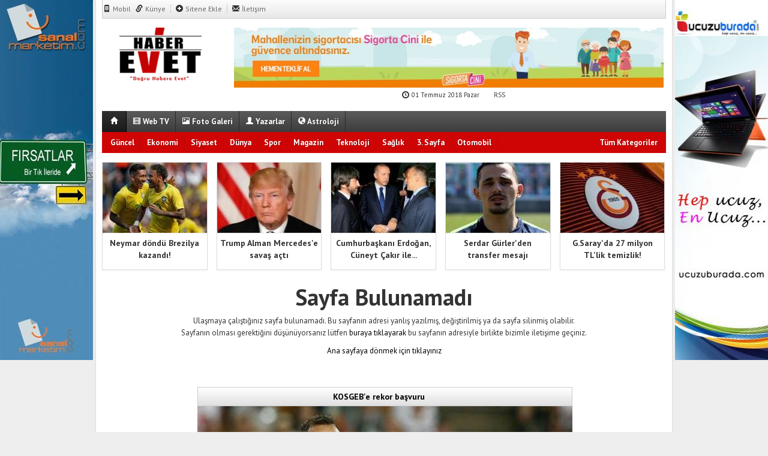

--- FILE ---
content_type: text/html; charset=utf-8
request_url: https://haberevet.com/haber/20130826/698725/bendevi-palandoken-kredi-kart-borcarini-uyapilandirildin.html
body_size: 12309
content:
<!DOCTYPE html>
<html lang="tr">
<head>
  <title>Sayfa Bulunamadı - Haber Evet Haber Portalı</title>
  
  
  
  
  
  
  
  
  
  
  <link href="/_themes/hs-vertigo/style/base.min.css" rel="stylesheet">
  <link href="/_themes/hs-vertigo/style/icons.css" rel="stylesheet">
  <link href="/_themes/hs-vertigo/style/style.css" rel="stylesheet">
  <link href="/_themes/hs-vertigo/style/hs.css" rel="stylesheet">
  <link rel="alternate" type="application/rss+xml" title="RSS servisi" href="/rss.php">
  <link rel="shortcut icon" href="/_themes/hs-vertigo/images/favicon.ico">
  <link href="https://fonts.googleapis.com/css?family=PT+Sans:400,700&subset=latin,latin-ext" rel="stylesheet" type="text/css">
  <link rel="canonical" href="/haber/20130826/698725/bendevi-palandoken-kredi-kart-borcarini-uyapilandirildin.html">
  <link rel="alternate" href="/haber/20130826/698725/bendevi-palandoken-kredi-kart-borcarini-uyapilandirildin.html" hreflang="tr-default">
  
  
</head>
<body>
  <div class="container center shadow">
    <div class="header">
      <div id="ustkisim" class="row">
        <div id="reklammenu" class="span12">
          <div class="row-fluid">
            <div class="span12">
              <div class="ustmenu">
                <i class="halflings-icon phone"></i> Mobil <a href="/kunye.html" title="Künye"><i class="halflings-icon link"></i> Künye</a> <a href="/sitene-ekle.html"><i class="halflings-icon plus-sign"></i> Sitene Ekle</a> <a href="/iletisim.html" title="İletişim" class="last"><i class="halflings-icon envelope"></i> İletişim</a>
                <div id="memberArea" class="pull-right"></div>
              </div>
            </div>
          </div>
        </div>
        <div id="logo" class="span12">
          <div class="row-fluid">
            <div class="span3">
              <h1 class="logo"><a href="/" class="logo"><img src="/images/banner/haber_evet_uOst_logo.jpg" alt="Sayfa Bulunamadı - Haber Evet Haber Portalı"></a></h1>
            </div>
            <div class="span9">
              <div class="row-fluid">
                <div class="reklam reklam78" style="margin-left: -15px;">
                  <img src="/images/banner/Sigorta_Cini_-_Banner_760_x_100.jpg&w=760&h=100&q=80" width="760" height="100" style="width:760px;height: 100px;border:0" alt="banner110" class="img-responsive">
                </div>
              </div>
              <div class="row-fluid line">
                <span><i class="halflings-icon time"></i> 01 Temmuz 2018 Pazar</span>    <i class="social-icon social-rss"></i> RSS
              </div>
            </div>
          </div>
        </div>
        <div id="menu" class="span12">
          <div class="row-fluid">
            <div class="anamenu span12">
              <a href="/" class="current darken"> <i class="halflings-icon white home"></i> </a> <a href="/webtv/" class="yellow"><i class="halflings-icon white film"></i> Web TV</a> <a href="/galeri/" class="blue"><i class="halflings-icon white picture"></i> Foto Galeri</a> <a href="/yazarlar/"><i class="halflings-icon white user"></i> Yazarlar</a> <a href="/astroloji"><i class="halflings-icon white globe"></i> Astroloji</a>
            </div>
          </div>
          <div class="row-fluid sticky-menu">
            <div class="kategori">
              <a href="/" class="home"> <i class="halflings-icon white home"></i> </a> <a title="Güncel" href="/guncel" id="k1" target="blank">Güncel</a> <a title="Ekonomi" href="/ekonomi" id="k2" target="blank">Ekonomi</a> <a title="Siyaset" href="/siyaset" id="k3" target="blank">Siyaset</a> <a title="Dünya" href="/dunya" id="k5" target="blank">Dünya</a> <a title="Spor" href="/spor" id="k4" target="blank">Spor</a> <a title="Magazin" href="/magazin" id="k12" target="blank">Magazin</a> <a title="Teknoloji" href="/teknoloji" id="k7" target="blank">Teknoloji</a> <a title="Sağlık" href="/saglik" id="k6" target="blank">Sağlık</a> <a title="3. Sayfa" href="/3-sayfa" id="k15" target="blank">3. Sayfa</a> <a title="Otomobil" href="/otomobil" id="k8" target="blank">Otomobil</a>
              <div class="other pull-right">
                <a href="#" class="all" title="Diğer Kategoriler">Tüm Kategoriler</a>
              </div>
              
            </div>
            <div class="othercat">
              <div class="inner">
                <div class="clearfix">
                  <a title="Eğitim" href="/egitim" id="k9" target="blank">Eğitim</a> <a title="Kültür-Sanat" href="/kultur-sanat" id="k10" target="blank">Kültür-Sanat</a> <a title="Yaşam" href="/yasam" id="k11" target="blank">Yaşam</a> <a title="Yerel" href="/yerel" id="k18" target="blank">Yerel</a> <a title="Medya" href="/medya" id="k22" target="blank">Medya</a> <a title="Ankara" href="/ankara" id="k25" target="blank">Ankara</a> <a title="İstanbul" href="/istanbul" id="k26" target="blank">İstanbul</a> <a title="İzmir" href="/izmir" id="k31" target="blank">İzmir</a> <a title="POLİTİKA" href="/politika" id="k29" target="blank">POLİTİKA</a> <a title="GENEL" href="/genel" id="k28" target="blank">GENEL</a> <a title="TEKNOLOJİ" href="/bilim-teknoloji" id="k32" target="blank">TEKNOLOJİ</a> <a title="Hayata Dair" href="/hayata-dair" id="k33" target="blank">Hayata Dair</a>
                </div>
              </div>
            </div>
            <div id="katicerik" class="row-fluid">
              <div class="katelement kat_k1">
                <div class="span4">
                  <div>
                    <a href="/guncel/tus-birinci-donem-ek-yerlestirme-sonuclari-aciklandi-h843378.html" title="TUS birinci dönem ek yerleştirme sonuçları açıklandı"><img src="/images/haberler/thumbs/2018/05/tus_birinci_donem_ek_yerlestirme_sonuclari_aciklandi_h843378_8780e.jpg" alt="TUS birinci dönem ek yerleştirme sonuçları açıklandı"> <b>TUS birinci dönem ek yerleştirme sonuçları açıklandı</b></a>
                  </div>
                  <div>
                    <a href="/guncel/23-tanker-siraya-girdi-h843376.html" title="23 tanker sıraya girdi"><img src="/images/haberler/thumbs/2018/05/23_tanker_siraya_girdi_h843376_e33c5.PNG" alt="23 tanker sıraya girdi"> <b>23 tanker sıraya girdi</b></a>
                  </div>
                  <div>
                    <a href="/guncel/ortaogretim-sinavina-basvuramayanlara-mujde-h843373.html" title="Ortaöğretim sınavına başvuramayanlara müjde"><img src="/images/haberler/thumbs/2018/05/ortaogretim_sinavina_basvuramayanlara_mujde_h843373_dd599.jpg" alt="Ortaöğretim sınavına başvuramayanlara müjde"> <b>Ortaöğretim sınavına başvuramayanlara müjde</b></a>
                  </div>
                </div>
                <div class="span4">
                  <div>
                    <a href="/guncel/israil-gazze-deki-balikci-teknelerini-jetlerle-vurdu-h843365.html" title="İsrail Gazze#039;deki balıkçı teknelerini jetlerle vurdu"><img src="/images/haberler/thumbs/2018/05/israil_gazze_deki_balikci_teknelerini_jetlerle_vurdu_h843365_7cd31.jpg" alt="İsrail Gazze#039;deki balıkçı teknelerini jetlerle vurdu"> <b>İsrail Gazze'deki balıkçı teknelerini jetlerle vurdu</b></a>
                  </div>
                  <div>
                    <a href="/guncel/vatandasa-mujde-thy-acikladi-h843364.html" title="Vatandaşa müjde! THY açıkladı"><img src="/images/haberler/thumbs/2018/05/vatandasa_mujde_thy_acikladi_h843364_22766.jpg" alt="Vatandaşa müjde! THY açıkladı"> <b>Vatandaşa müjde! THY açıkladı</b></a>
                  </div>
                  <div>
                    <a href="/guncel/avrupa-da-bagimsizlik-sesleri-h843360.html" title="Avrupa#039;da bağımsızlık sesleri!"><img src="/images/haberler/thumbs/2018/05/avrupa_da_bagimsizlik_sesleri_h843360_72e8c.jpg" alt="Avrupa#039;da bağımsızlık sesleri!"> <b>Avrupa'da bağımsızlık sesleri!</b></a>
                  </div>
                </div>
                <div class="span4">
                  <div>
                    <a href="/guncel/erdogan-bm-genel-sekreteri-ile-gorustu-h843358.html" title="Erdoğan, BM Genel Sekreteri ile görüştü"><img src="/images/haberler/thumbs/2018/05/erdogan_bm_genel_sekreteri_ile_gorustu_h843358_3a483.jpg" alt="Erdoğan, BM Genel Sekreteri ile görüştü"> <b>Erdoğan, BM Genel Sekreteri ile görüştü</b></a>
                  </div>
                  <div>
                    <a href="/guncel/cin-in-ilk-ozel-roketi-ateslendi-h843356.html" title="Çin#039;in ilk #039;özel#039; roketi ateşlendi!"><img src="/images/haberler/thumbs/2018/05/cin_in_ilk_ozel_roketi_ateslendi_h843356_dad7a.jpg" alt="Çin#039;in ilk #039;özel#039; roketi ateşlendi!"> <b>Çin'in ilk 'özel' roketi ateşlendi!</b></a>
                  </div>
                  <div>
                    <a href="/guncel/merkel-iran-anlasmaya-bagli-kaliyor-h843349.html" title="Merkel: İran anlaşmaya bağlı kalıyor"><img src="/images/haberler/thumbs/2018/05/merkel_iran_anlasmaya_bagli_kaliyor_h843349_5d7f0.PNG" alt="Merkel: İran anlaşmaya bağlı kalıyor"> <b>Merkel: İran anlaşmaya bağlı kalıyor</b></a>
                  </div>
                </div>
              </div>
              <div class="katelement kat_k2">
                <div class="span4">
                  <div>
                    <a href="/ekonomi/emeklilere-2-ikramiye-h843392.html" title="Emeklilere 2. ikramiye"><img src="/images/haberler/thumbs/2018/06/emeklilere_2_ikramiye_h843392_ac0ee.Jpeg" alt="Emeklilere 2. ikramiye"> <b>Emeklilere 2. ikramiye</b></a>
                  </div>
                  <div>
                    <a href="/ekonomi/trump-alman-mercedes-e-savas-acti-h843381.html" title="Trump Alman Mercedes#039;e savaş açtı"><img src="/images/haberler/thumbs/2018/06/trump_alman_mercedes_e_savas_acti_h843381_453ce.jpg" alt="Trump Alman Mercedes#039;e savaş açtı"> <b>Trump Alman Mercedes'e savaş açtı</b></a>
                  </div>
                  <div>
                    <a href="/ekonomi/euro-deger-kaybediyor-h843371.html" title="Euro değer kaybediyor!"><img src="/images/haberler/thumbs/2018/05/euro_deger_kaybediyor_h843371_7bc2e.jpg" alt="Euro değer kaybediyor!"> <b>Euro değer kaybediyor!</b></a>
                  </div>
                </div>
                <div class="span4">
                  <div>
                    <a href="/ekonomi/emekli-ikramiyesi-her-yil-artacak-h843368.html" title="Emekli ikramiyesi her yıl artacak"><img src="/images/haberler/thumbs/2018/05/emekli_ikramiyesi_her_yil_artacak_h843368_24fef.jpg" alt="Emekli ikramiyesi her yıl artacak"> <b>Emekli ikramiyesi her yıl artacak</b></a>
                  </div>
                  <div>
                    <a href="/ekonomi/merkez-bankasi-ndan-kritik-dolar-aciklamasi-h843355.html" title="Merkez Bankası#039;ndan kritik dolar açıklaması"><img src="/images/haberler/thumbs/2018/05/merkez_bankasi_ndan_kritik_dolar_aciklamasi_h843355_fa63c.jpeg" alt="Merkez Bankası#039;ndan kritik dolar açıklaması"> <b>Merkez Bankası'ndan kritik dolar açıklaması</b></a>
                  </div>
                  <div>
                    <a href="/ekonomi/emekli-ikramiyesine-zam-gelecek-h843351.html" title="Emekli ikramiyesine zam gelecek"><img src="/images/haberler/thumbs/2018/05/emekli_ikramiyesine_zam_gelecek_h843351_f98fe.jpg" alt="Emekli ikramiyesine zam gelecek"> <b>Emekli ikramiyesine zam gelecek</b></a>
                  </div>
                </div>
                <div class="span4">
                  <div>
                    <a href="/ekonomi/emekliye-farkli-zam-h843345.html" title="Emekliye farklı zam"><img src="/images/haberler/thumbs/2018/05/emekliye_farkli_zam_h843345_1bbd8.jpg" alt="Emekliye farklı zam"> <b>Emekliye farklı zam</b></a>
                  </div>
                  <div>
                    <a href="/ekonomi/emekliye-2-farkli-ikramiye-h843330.html" title="Emekliye 2 farklı ikramiye"><img src="/images/haberler/thumbs/2018/03/emekliye_2_farkli_ikramiye_h843330_7656c.jpg" alt="Emekliye 2 farklı ikramiye"> <b>Emekliye 2 farklı ikramiye</b></a>
                  </div>
                  <div>
                    <a href="/ekonomi/issiz-kalana-16-bin-tl-odeme-h843323.html" title="İşsiz kalana 16 bin TL ödeme"><img src="/images/haberler/thumbs/2018/03/issiz_kalana_16_bin_tl_odeme_h843323_d3fc3.jpg" alt="İşsiz kalana 16 bin TL ödeme"> <b>İşsiz kalana 16 bin TL ödeme</b></a>
                  </div>
                </div>
              </div>
              <div class="katelement kat_k3">
                <div class="span4">
                  <div>
                    <a href="/siyaset/kilicdaroglu-chpnin-secim-bildirgesini-acikladi-h836273.html" title="Kılıçdaroğlu CHPnin seçim bildirgesini açıkladı"><img src="/images/haberler/thumbs/kilicdaroglu_chpnin_secim_bildirgesini_acikladi_h836273.jpg" alt="Kılıçdaroğlu CHPnin seçim bildirgesini açıkladı"> <b>Kılıçdaroğlu CHP'nin seçim bildirgesini açıkladı</b></a>
                  </div>
                  <div>
                    <a href="/siyaset/ysk-kesin-aday-listelerini-acikladi-h836211.html" title="YSK kesin aday listelerini açıkladı"><img src="/images/haberler/thumbs/ysk_kesin_aday_listelerini_acikladi_h836211.jpg" alt="YSK kesin aday listelerini açıkladı"> <b>YSK kesin aday listelerini açıkladı</b></a>
                  </div>
                  <div>
                    <a href="/siyaset/o-chpli-istifasini-geri-aldi-h835981.html" title="O CHPli istifasını geri aldı!"><img src="/images/haberler/thumbs/o_chpli_istifasini_geri_aldi_h835981.jpg" alt="O CHPli istifasını geri aldı!"> <b>O CHP'li istifasını geri aldı!</b></a>
                  </div>
                </div>
                <div class="span4">
                  <div>
                    <a href="/siyaset/chpli-murat-ozcelik-istifa-etti-h835909.html" title="CHPli Murat Özçelik istifa etti"><img src="/images/haberler/thumbs/chpli_murat_ozcelik_istifa_etti_h835909.jpg" alt="CHPli Murat Özçelik istifa etti"> <b>CHP'li Murat Özçelik istifa etti</b></a>
                  </div>
                  <div>
                    <a href="/siyaset/eski-ak-partili-chpye-goz-kirpti-h835855.html" title="Eski Ak Partili CHPye göz kırptı!"><img src="/images/haberler/thumbs/eski_ak_partili_chpye_goz_kirpti_h835855.jpg" alt="Eski Ak Partili CHPye göz kırptı!"> <b>Eski Ak Partili CHP'ye göz kırptı!</b></a>
                  </div>
                  <div>
                    <a href="/siyaset/yskdan-hdpye-ret-h835672.html" title="YSKdan HDPye ret!"><img src="/images/haberler/thumbs/yskdan_hdpye_ret_h835672.jpg" alt="YSKdan HDPye ret!"> <b>YSK'dan HDP'ye ret!</b></a>
                  </div>
                </div>
                <div class="span4">
                  <div>
                    <a href="/siyaset/davutoglunun-kongre-konusmasindan-satir-baslari-3-donem-kalkiyor-h835582.html" title="Davutoğlunun Kongre Konuşmasından Satır Başları: 3 Dönem Kalkıyor"><img src="/images/haberler/thumbs/davutoglunun_kongre_konusmasindan_satir_baslari_3_donem_kalkiyor_h835582.Jpeg" alt="Davutoğlunun Kongre Konuşmasından Satır Başları: 3 Dönem Kalkıyor"> <b>Davutoğlu'nun Kongre Konuşmasından Satır Başları: 3 Dönem Kalkıyor</b></a>
                  </div>
                  <div>
                    <a href="/siyaset/devlet-bahceliden-cok-sert-daglica-aciklamasi-h835328.html" title="Devlet Bahçeliden çok sert Dağlıca açıklaması"><img src="/images/haberler/thumbs/devlet_bahceliden_cok_sert_daglica_aciklamasi_h835328.jpg" alt="Devlet Bahçeliden çok sert Dağlıca açıklaması"> <b>Devlet Bahçeli'den çok sert Dağlıca açıklaması</b></a>
                  </div>
                  <div>
                    <a href="/siyaset/erdogandan-vefa-ziyareti-h835224.html" title="Erdoğandan vefa ziyareti!"><img src="/images/haberler/thumbs/erdogandan_vefa_ziyareti_h835224.jpg" alt="Erdoğandan vefa ziyareti!"> <b>Erdoğan'dan vefa ziyareti!</b></a>
                  </div>
                </div>
              </div>
              <div class="katelement kat_k5">
                <div class="span4">
                  <div>
                    <a href="/dunya/robert-kufur-etti-trump-iq-su-dusuk-dedi-h843390.html" title="Robert küfür etti, Trump quot;IQ#039;su düşükquot; dedi"><img src="/images/haberler/thumbs/2018/06/robert_kufur_etti_trump_iq_su_dusuk_dedi_h843390_7a069.PNG" alt="Robert küfür etti, Trump quot;IQ#039;su düşükquot; dedi"> <b>Robert küfür etti, Trump "IQ'su düşük" dedi</b></a>
                  </div>
                  <div>
                    <a href="/dunya/teror-orgutu-resmen-duyurdu-h843387.html" title="Terör örgütü resmen duyurdu"><img src="/images/haberler/thumbs/2018/06/teror_orgutu_resmen_duyurdu_h843387_af4f9.jpg" alt="Terör örgütü resmen duyurdu"> <b>Terör örgütü resmen duyurdu</b></a>
                  </div>
                  <div>
                    <a href="/dunya/nato-zirvesi-oncesi-carpici-aciklama-h843235.html" title="NATO zirvesi öncesi çarpıcı açıklama!"><img src="/images/haberler/thumbs/2017/05/nato_zirvesi_oncesi_carpici_aciklama_h843235_93927.jpg" alt="NATO zirvesi öncesi çarpıcı açıklama!"> <b>NATO zirvesi öncesi çarpıcı açıklama!</b></a>
                  </div>
                </div>
                <div class="span4">
                  <div>
                    <a href="/dunya/altin-fiyatina-patates-kizartmasi-h837943.html" title="Altın fiyatına patates kızartması"><img src="/images/haberler/thumbs/altin_fiyatina_patates_kizartmasi_h837943.jpg" alt="Altın fiyatına patates kızartması"> <b>Altın fiyatına patates kızartması</b></a>
                  </div>
                  <div>
                    <a href="/dunya/bu-gece-nasa-aciklama-yapacak-h837886.html" title="Bu gece Nasa açıklama yapacak"><img src="/images/haberler/thumbs/bu_gece_nasa_aciklama_yapacak_h837886.jpg" alt="Bu gece Nasa açıklama yapacak"> <b>Bu gece Nasa açıklama yapacak</b></a>
                  </div>
                  <div>
                    <a href="/dunya/israil-dogu-kudusten-filistinleri-kovuyor-h837546.html" title="İsrail Doğu Kudüsten Filistinleri Kovuyor"><img src="/images/haberler/thumbs/israil_dogu_kudusten_filistinleri_kovuyor_h837546.jpg" alt="İsrail Doğu Kudüsten Filistinleri Kovuyor"> <b>İsrail Doğu Kudüs'ten Filistinleri Kovuyor</b></a>
                  </div>
                </div>
                <div class="span4">
                  <div>
                    <a href="/dunya/multeciler-tren-seferlerini-durdurdu-h836421.html" title="Mülteciler Tren Seferlerini Durdurdu."><img src="/images/haberler/thumbs/multeciler_tren_seferlerini_durdurdu_h836421.jpg" alt="Mülteciler Tren Seferlerini Durdurdu."> <b>Mülteciler Tren Seferlerini Durdurdu.</b></a>
                  </div>
                  <div>
                    <a href="/dunya/filistin-bayragi-bmde-gondere-cekildi-h836318.html" title="Filistin Bayrağı BMde göndere çekildi"><img src="/images/haberler/thumbs/filistin_bayragi_bmde_gondere_cekildi_h836318.jpg" alt="Filistin Bayrağı BMde göndere çekildi"> <b>Filistin Bayrağı BM'de göndere çekildi</b></a>
                  </div>
                  <div>
                    <a href="/dunya/suudi-arabistan-kralini-indirmek-icin-mektup-h836256.html" title="Suudi Arabistan kralını indirmek için mektup!"><img src="/images/haberler/thumbs/suudi_arabistan_kralini_indirmek_icin_mektup_h836256.jpg" alt="Suudi Arabistan kralını indirmek için mektup!"> <b>Suudi Arabistan kralını indirmek için mektup!</b></a>
                  </div>
                </div>
              </div>
              <div class="katelement kat_k4">
                <div class="span4">
                  <div>
                    <a href="/spor/alman-yildizdan-quaresma-ya-rakibi-yok-h843395.html" title="Alman yıldızdan Quaresma#039;ya: Rakibi yok!"><img src="/images/haberler/thumbs/2018/06/alman_yildizdan_quaresma_ya_rakibi_yok_h843395_83a34.jpg" alt="Alman yıldızdan Quaresma#039;ya: Rakibi yok!"> <b>Alman yıldızdan Quaresma'ya: Rakibi yok!</b></a>
                  </div>
                  <div>
                    <a href="/spor/super-lig-ekibi-gassama-ile-anlasti-h843394.html" title="Süper Lig ekibi Gassama ile anlaştı!"><img src="/images/haberler/thumbs/2018/06/super_lig_ekibi_gassama_ile_anlasti_h843394_5d7b4.jpg" alt="Süper Lig ekibi Gassama ile anlaştı!"> <b>Süper Lig ekibi Gassama ile anlaştı!</b></a>
                  </div>
                  <div>
                    <a href="/spor/ali-koc-un-ilk-kupasi-o-isme-buyuk-jest-h843391.html" title="Ali Koç#039;un ilk kupası! O isme büyük jest"><img src="/images/haberler/thumbs/2018/06/ali_koc_un_ilk_kupasi_o_isme_buyuk_jest_h843391_6a665.jpg" alt="Ali Koç#039;un ilk kupası! O isme büyük jest"> <b>Ali Koç'un ilk kupası! O isme büyük jest</b></a>
                  </div>
                </div>
                <div class="span4">
                  <div>
                    <a href="/spor/fenerbahce-dogus-sampiyonluga-cok-yakin-h843389.html" title="Fenerbahçe Doğuş şampiyonluğa çok yakın"><img src="/images/haberler/thumbs/2018/06/fenerbahce_dogus_sampiyonluga_cok_yakin_h843389_88052.jpg" alt="Fenerbahçe Doğuş şampiyonluğa çok yakın"> <b>Fenerbahçe Doğuş şampiyonluğa çok yakın</b></a>
                  </div>
                  <div>
                    <a href="/spor/neymar-dondu-brezilya-kazandi-h843383.html" title="Neymar döndü Brezilya kazandı!"><img src="/images/haberler/thumbs/2018/06/neymar_dondu_brezilya_kazandi_h843383_0b602.jpg" alt="Neymar döndü Brezilya kazandı!"> <b>Neymar döndü Brezilya kazandı!</b></a>
                  </div>
                  <div>
                    <a href="/spor/cumhurbaskani-erdogan-cuneyt-cakir-ile-gorustu-h843377.html" title="Cumhurbaşkanı Erdoğan, Cüneyt Çakır ile görüştü"><img src="/images/haberler/thumbs/2018/05/cumhurbaskani_erdogan_cuneyt_cakir_ile_gorustu_h843377_2047c.jpg" alt="Cumhurbaşkanı Erdoğan, Cüneyt Çakır ile görüştü"> <b>Cumhurbaşkanı Erdoğan, Cüneyt Çakır ile görüştü</b></a>
                  </div>
                </div>
                <div class="span4">
                  <div>
                    <a href="/spor/serdar-gurler-den-transfer-mesaji-h843375.html" title="Serdar Gürler#039;den transfer mesajı"><img src="/images/haberler/thumbs/2018/05/serdar_gurler_den_transfer_mesaji_h843375_61bd5.jpg" alt="Serdar Gürler#039;den transfer mesajı"> <b>Serdar Gürler'den transfer mesajı</b></a>
                  </div>
                  <div>
                    <a href="/spor/gsaray-da-27-milyon-tl-lik-temizlik-h843374.html" title="G.Saray#039;da 27 milyon TL#039;lik temizlik!"><img src="/images/haberler/thumbs/2018/05/gsaray_da_27_milyon_tl_lik_temizlik_h843374_cb09f.jpg" alt="G.Saray#039;da 27 milyon TL#039;lik temizlik!"> <b>G.Saray'da 27 milyon TL'lik temizlik!</b></a>
                  </div>
                  <div>
                    <a href="/spor/dorukhan-tokoz-besiktas-ta-h843372.html" title="Dorukhan Toköz, Beşiktaş#039;ta"><img src="/images/haberler/thumbs/2018/05/dorukhan_tokoz_besiktas_ta_h843372_e68ec.jpg" alt="Dorukhan Toköz, Beşiktaş#039;ta"> <b>Dorukhan Toköz, Beşiktaş'ta</b></a>
                  </div>
                </div>
              </div>
              <div class="katelement kat_k12">
                <div class="span4">
                  <div>
                    <a href="/magazin/azra-akin-dan-bebek-mujdesi-h843386.html" title="Azra Akın#039;dan bebek müjdesi!"><img src="/images/haberler/thumbs/2018/06/azra_akin_dan_bebek_mujdesi_h843386_293a5.jpg" alt="Azra Akın#039;dan bebek müjdesi!"> <b>Azra Akın'dan bebek müjdesi!</b></a>
                  </div>
                  <div>
                    <a href="/magazin/melania-trump-in-ceketinin-fiyati-dudak-ucuklatti-h843245.html" title="Melania Trump#039;ın ceketinin fiyatı dudak uçuklattı!"><img src="/images/haberler/thumbs/2017/05/melania_trump_in_ceketinin_fiyati_dudak_ucuklatti_h843245_aae7e.jpg" alt="Melania Trump#039;ın ceketinin fiyatı dudak uçuklattı!"> <b>Melania Trump'ın ceketinin fiyatı dudak uçuklattı!</b></a>
                  </div>
                  <div>
                    <a href="/magazin/kenan-imirzalioglu-icerde-dizisini-tek-gecti-h843145.html" title="Kenan İmirzalıoğlu İçerde dizisini tek geçti"><img src="/images/haberler/thumbs/2016/12/kenan_imirzalioglu_icerde_dizisini_tek_gecti_h843145_8b26e.jpg" alt="Kenan İmirzalıoğlu İçerde dizisini tek geçti"> <b>Kenan İmirzalıoğlu İçerde dizisini tek geçti</b></a>
                  </div>
                </div>
                <div class="span4">
                  <div>
                    <a href="/magazin/hakim-davut-guloglu-nu-sinirlendirdi-h843143.html" title="Hakim Davut Güloğlu#039;nu sinirlendirdi"><img src="/images/haberler/thumbs/2016/12/hakim_davut_guloglu_nu_sinirlendirdi_h843143_da4f4.jpg" alt="Hakim Davut Güloğlu#039;nu sinirlendirdi"> <b>Hakim Davut Güloğlu'nu sinirlendirdi</b></a>
                  </div>
                  <div>
                    <a href="/magazin/chloe-loughnan-in-kivanc-gafi-guldurdu-h843136.html" title="Chloe Loughnan#039;ın Kıvanç gafı güldürdü"><img src="/images/haberler/thumbs/2016/12/chloe_loughnan_in_kivanc_gafi_guldurdu_h843136_d15ca.jpg" alt="Chloe Loughnan#039;ın Kıvanç gafı güldürdü"> <b>Chloe Loughnan'ın Kıvanç gafı güldürdü</b></a>
                  </div>
                  <div>
                    <a href="/magazin/kertenkele-yeniden-dogus-dizisi-final-karari-aldi-h843134.html" title="Kertenkele Yeniden Doğuş dizisi final kararı aldı"><img src="/images/haberler/thumbs/2016/12/kertenkele_yeniden_dogus_dizisi_final_karari_aldi_h843134_dc52b.Jpeg" alt="Kertenkele Yeniden Doğuş dizisi final kararı aldı"> <b>Kertenkele Yeniden Doğuş dizisi final kararı aldı</b></a>
                  </div>
                </div>
                <div class="span4">
                  <div>
                    <a href="/magazin/tuba-buyukustun-bosanma-haberlerini-yanitsiz-birakti-h843133.html" title="Tuba Büyüküstün boşanma haberlerini yanıtsız bıraktı"><img src="/images/haberler/thumbs/2016/12/tuba_buyukustun_bosanma_haberlerini_yanitsiz_birakti_h843133_295f5.jpg" alt="Tuba Büyüküstün boşanma haberlerini yanıtsız bıraktı"> <b>Tuba Büyüküstün boşanma haberlerini yanıtsız bıraktı</b></a>
                  </div>
                  <div>
                    <a href="/magazin/seren-serengil-hadise-yi-kizdiracak-gibi-h843132.html" title="Seren Serengil Hadise#039;yi kızdıracak gibi"><img src="/images/haberler/thumbs/2016/12/seren_serengil_hadise_yi_kizdiracak_gibi_h843132_42b73.Jpeg" alt="Seren Serengil Hadise#039;yi kızdıracak gibi"> <b>Seren Serengil Hadise'yi kızdıracak gibi</b></a>
                  </div>
                  <div>
                    <a href="/magazin/sinem-kobal-cikan-haberlere-sessiz-kalamadi-h843131.html" title="Sinem Kobal çıkan haberlere sessiz kalamadı"><img src="/images/haberler/thumbs/2016/12/sinem_kobal_cikan_haberlere_sessiz_kalamadi_h843131_cbec2.jpg" alt="Sinem Kobal çıkan haberlere sessiz kalamadı"> <b>Sinem Kobal çıkan haberlere sessiz kalamadı</b></a>
                  </div>
                </div>
              </div>
              <div class="katelement kat_k7">
                <div class="span4">
                  <div>
                    <a href="/teknoloji/lg-k-serisi-uygun-fiyatlar-ile-geliyor-h843154.html" title="LG K serisi uygun fiyatlar ile geliyor"><img src="/images/haberler/thumbs/2016/12/lg_k_serisi_uygun_fiyatlar_ile_geliyor_h843154_ae8e8.jpg" alt="LG K serisi uygun fiyatlar ile geliyor"> <b>LG K serisi uygun fiyatlar ile geliyor</b></a>
                  </div>
                  <div>
                    <a href="/teknoloji/steam-yeniden-indirime-basladi-h843153.html" title="Steam yeniden indirime başladı"><img src="/images/haberler/thumbs/2016/12/steam_yeniden_indirime_basladi_h843153_ddcda.jpg" alt="Steam yeniden indirime başladı"> <b>Steam yeniden indirime başladı</b></a>
                  </div>
                  <div>
                    <a href="/teknoloji/8-gb-ram-kapasiteli-akilli-telefonlar-geliyor-h843151.html" title="8 GB RAM kapasiteli akıllı telefonlar geliyor"><img src="/images/haberler/thumbs/2016/12/8_gb_ram_kapasiteli_akilli_telefonlar_geliyor_h843151_91a92.jpg" alt="8 GB RAM kapasiteli akıllı telefonlar geliyor"> <b>8 GB RAM kapasiteli akıllı telefonlar geliyor</b></a>
                  </div>
                </div>
                <div class="span4">
                  <div>
                    
                  </div>
                  <div>
                    <a href="/teknoloji/messenger-dan-yeni-bir-ozellik-daha-geldi-h843139.html" title="Messenger#039;dan yeni bir özellik daha geldi"><img src="/images/haberler/thumbs/2016/12/messenger_dan_yeni_bir_ozellik_daha_geldi_h843139_e22bf.jpg" alt="Messenger#039;dan yeni bir özellik daha geldi"> <b>Messenger'dan yeni bir özellik daha geldi</b></a>
                  </div>
                  <div>
                    <a href="/teknoloji/xperia-xa-yeniden-gorucuye-cikacak-h843124.html" title="Xperia XA yeniden görücüye çıkacak"><img src="/images/haberler/thumbs/2016/12/xperia_xa_yeniden_gorucuye_cikacak_h843124_69c86.jpg" alt="Xperia XA yeniden görücüye çıkacak"> <b>Xperia XA yeniden görücüye çıkacak</b></a>
                  </div>
                </div>
                <div class="span4">
                  <div>
                    <a href="/teknoloji/sony-xperia-z5in-merak-edilen-ozellikleri-h842856.html" title="Sony Xperia Z5in merak edilen özellikleri"><img src="/images/haberler/thumbs/2016/10/sony_xperia_z5in_merak_edilen_ozellikleri_h842856_bf22f.jpg" alt="Sony Xperia Z5in merak edilen özellikleri"> <b>Sony Xperia Z5’in merak edilen özellikleri</b></a>
                  </div>
                  <div>
                    <a href="/teknoloji/apple-samsung-savasini-kazanan-apple-oldu-h842818.html" title="Apple Samsung savaşını kazanan Apple oldu"><img src="/images/haberler/thumbs/2016/10/apple_samsung_savasini_kazanan_apple_oldu_h842818_7438c.jpg" alt="Apple Samsung savaşını kazanan Apple oldu"> <b>Apple Samsung savaşını kazanan Apple oldu</b></a>
                  </div>
                  <div>
                    <a href="/teknoloji/bu-sefer-yanan-iphone-6-plus-oldu-h842808.html" title="Bu sefer yanan iPhone 6 Plus oldu"><img src="/images/haberler/thumbs/2016/10/bu_sefer_yanan_iphone_6_plus_oldu_h842808_3d8cf.jpg" alt="Bu sefer yanan iPhone 6 Plus oldu"> <b>Bu sefer yanan iPhone 6 Plus oldu</b></a>
                  </div>
                </div>
              </div>
              <div class="katelement kat_k6">
                <div class="span4">
                  <div>
                    <a href="/saglik/sergen-yalcin-saglik-icin-reklam-yuzu-oldu-h843008.html" title="Sergen Yalçın sağlık için reklam yüzü oldu"><img src="/images/haberler/thumbs/2016/11/sergen_yalcin_saglik_icin_reklam_yuzu_oldu_h843008_33ff4.jpg" alt="Sergen Yalçın sağlık için reklam yüzü oldu"> <b>Sergen Yalçın sağlık için reklam yüzü oldu</b></a>
                  </div>
                  <div>
                    <a href="/saglik/alzheimeri-onlemek-icin-yapilmasi-gerekenler-h842729.html" title="Alzheimerı önlemek için yapılması gerekenler"><img src="/images/haberler/thumbs/alzheimeri_onlemek_icin_yapilmasi_gerekenler_h842729.Jpeg" alt="Alzheimerı önlemek için yapılması gerekenler"> <b>Alzheimer'ı önlemek için yapılması gerekenler</b></a>
                  </div>
                  <div>
                    <a href="/saglik/ilerleyen-yasta-cocuk-sahibi-olmak-isteyenler-dikkat-h842728.html" title="İlerleyen yaşta çocuk sahibi olmak isteyenler dikkat"><img src="/images/haberler/thumbs/ilerleyen_yasta_cocuk_sahibi_olmak_isteyenler_dikkat_h842728.Jpeg" alt="İlerleyen yaşta çocuk sahibi olmak isteyenler dikkat"> <b>İlerleyen yaşta çocuk sahibi olmak isteyenler dikkat</b></a>
                  </div>
                </div>
                <div class="span4">
                  <div>
                    <a href="/saglik/seker-hastalarina-mucizevi-sebze-h842725.html" title="Şeker hastalarına mucizevi sebze"><img src="/images/haberler/thumbs/seker_hastalarina_mucizevi_sebze_h842725.jpg" alt="Şeker hastalarına mucizevi sebze"> <b>Şeker hastalarına mucizevi sebze</b></a>
                  </div>
                  <div>
                    <a href="/saglik/asi-yaptiran-da-grip-olur-ama-cabuk-atlatir-h837953.html" title="Aşı yaptıran da grip olur ama çabuk atlatır"><img src="/images/haberler/thumbs/asi_yaptiran_da_grip_olur_ama_cabuk_atlatir_h837953.jpg" alt="Aşı yaptıran da grip olur ama çabuk atlatır"> <b>"Aşı yaptıran da grip olur ama çabuk atlatır"</b></a>
                  </div>
                  <div>
                    <a href="/saglik/afyon-kocatepe-universitesi-organ-bagisi-egitimi-h837944.html" title="Afyon kocatepe Üniversitesi Organ Bağışı Eğitimi"><img src="/images/haberler/thumbs/afyon_kocatepe_universitesi_organ_bagisi_egitimi_h837944.jpg" alt="Afyon kocatepe Üniversitesi Organ Bağışı Eğitimi"> <b>Afyon kocatepe Üniversitesi Organ Bağışı Eğitimi</b></a>
                  </div>
                </div>
                <div class="span4">
                  <div>
                    <a href="/saglik/sicakliklar-bin-yilik-en-ust-seviyesinde-h835675.html" title="Sıcaklıklar Bin Yılık En Üst Seviyesinde"><img src="/images/haberler/thumbs/sicakliklar_bin_yilik_en_ust_seviyesinde_h835675.png" alt="Sıcaklıklar Bin Yılık En Üst Seviyesinde"> <b>Sıcaklıklar Bin Yılık En Üst Seviyesinde</b></a>
                  </div>
                  <div>
                    <a href="/saglik/varise-karsi-koruyucu-h834465.html" title="Varise Karşı Koruyucu"><img src="/images/haberler/thumbs/varise_karsi_koruyucu_h834465.jpg" alt="Varise Karşı Koruyucu"> <b>Varise Karşı Koruyucu</b></a>
                  </div>
                  <div>
                    <a href="/saglik/11-kilo-tumor-ameliyatla-alindi-h834056.html" title="11 Kilo Tümör Ameliyatla Alındı"><img src="/images/haberler/thumbs/11_kilo_tumor_ameliyatla_alindi_h834056.jpg" alt="11 Kilo Tümör Ameliyatla Alındı"> <b>11 Kilo Tümör Ameliyatla Alındı</b></a>
                  </div>
                </div>
              </div>
              <div class="katelement kat_k15">
                <div class="span4">
                  <div>
                    <a href="/3-sayfa/kanadada-facia-gibi-kaza-iki-ucak-havada-carpisti-h830054.html" title="Kanadada facia gibi kaza! İki uçak havada çarpıştı"><img src="/images/haberler/thumbs/kanadada_facia_gibi_kaza_iki_ucak_havada_carpisti_h830054.jpg" alt="Kanadada facia gibi kaza! İki uçak havada çarpıştı"> <b>Kanada'da facia gibi kaza! İki uçak havada çarpıştı</b></a>
                  </div>
                  <div>
                    <a href="/3-sayfa/bunalima-giren-adam-kendini-asti-h827539.html" title="Bunalıma giren adam kendini astı!"><img src="/images/haberler/thumbs/bunalima_giren_adam_kendini_asti_h827539.jpg" alt="Bunalıma giren adam kendini astı!"> <b>Bunalıma giren adam kendini astı!</b></a>
                  </div>
                  <div>
                    <a href="/3-sayfa/65-yasindaki-cocuk-dorduz-dogurdu-h827530.html" title="65 yaşındaki çocuk dördüz doğurdu!"><img src="/images/haberler/thumbs/65_yasindaki_cocuk_dorduz_dogurdu_h827530.Jpeg" alt="65 yaşındaki çocuk dördüz doğurdu!"> <b>65 yaşındaki çocuk dördüz doğurdu!</b></a>
                  </div>
                </div>
                <div class="span4">
                  <div>
                    <a href="/3-sayfa/polis-cinnet-getirdi-3-olu-h827516.html" title="Polis cinnet getirdi: 3 ölü"><img src="/images/haberler/thumbs/polis_cinnet_getirdi_3_olu_h827516.jpg" alt="Polis cinnet getirdi: 3 ölü"> <b>Polis cinnet getirdi: 3 ölü</b></a>
                  </div>
                  <div>
                    <a href="/3-sayfa/benzine-indirim-geldi-h827501.html" title="Benzine indirim geldi!"><img src="/images/haberler/thumbs/benzine_indirim_geldi_h827501.jpg" alt="Benzine indirim geldi!"> <b>Benzine indirim geldi!</b></a>
                  </div>
                  <div>
                    <a href="/3-sayfa/ogrencisinin-kafasiyla-tahtayi-sildi-h827486.html" title="Öğrencisinin kafasıyla tahtayı sildi"><img src="/images/haberler/thumbs/ogrencisinin_kafasiyla_tahtayi_sildi_h827486.jpg" alt="Öğrencisinin kafasıyla tahtayı sildi"> <b>Öğrencisinin kafasıyla tahtayı sildi</b></a>
                  </div>
                </div>
                <div class="span4">
                  <div>
                    <a href="/3-sayfa/olum-goletine-dusen-aractan-sag-kurtulan-olmadi-h827462.html" title="Ölüm göletine düşen araçtan sağ kurtulan olmadı!"><img src="/images/haberler/thumbs/olum_goletine_dusen_aractan_sag_kurtulan_olmadi_h827462.jpg" alt="Ölüm göletine düşen araçtan sağ kurtulan olmadı!"> <b>Ölüm göletine düşen araçtan sağ kurtulan olmadı!</b></a>
                  </div>
                  <div>
                    <a href="/3-sayfa/azerbaycandaki-feci-yanginda-13-kisi-oldu-h827437.html" title="Azerbaycandaki feci yangında 13 kişi öldü"><img src="/images/haberler/thumbs/azerbaycandaki_feci_yanginda_13_kisi_oldu_h827437.jpg" alt="Azerbaycandaki feci yangında 13 kişi öldü"> <b>Azerbaycan'daki feci yangında 13 kişi öldü</b></a>
                  </div>
                  <div>
                    <a href="/3-sayfa/sulama-kanalinda-buldugu-cesedi-agaca-bagladi-h827417.html" title="Sulama kanalında bulduğu cesedi ağaca bağladı"><img src="/images/haberler/thumbs/sulama_kanalinda_buldugu_cesedi_agaca_bagladi_h827417.jpg" alt="Sulama kanalında bulduğu cesedi ağaca bağladı"> <b>Sulama kanalında bulduğu cesedi ağaca bağladı</b></a>
                  </div>
                </div>
              </div>
              <div class="katelement kat_k8">
                <div class="span4">
                  <div>
                    <img src="/images/haberler/thumbs/new_york_otomobil_fuari_basladi_h826438.jpg" alt="New York Otomobil Fuarı başladı"> <b>New York Otomobil Fuarı başladı</b>
                  </div>
                  <div>
                    <a href="/otomobil/hurda-aracta-son-tarih-h821415.html" title="Hurda araçta son tarih!"><img src="/images/haberler/thumbs/hurda_aracta_son_tarih_h821415.jpg" alt="Hurda araçta son tarih!"> <b>Hurda araçta son tarih!</b></a>
                  </div>
                  <div>
                    <a href="/otomobil/artik-kar-lastigi-takmak-zorunlu-h636751.html" title="Artık Kar Lastiği Takmak Zorunlu!.."><img src="/images/haberler/no_headline.jpg" alt="Artık Kar Lastiği Takmak Zorunlu!.."> <b>Artık Kar Lastiği Takmak Zorunlu!..</b></a>
                  </div>
                </div>
                <div class="span4">
                  <div>
                    <a href="/otomobil/yeni-volkswagen-golf-tanitildi-h636617.html" title="Yeni Volkswagen Golf tanıtıldı"><img src="/images/haberler/no_headline.jpg" alt="Yeni Volkswagen Golf tanıtıldı"> <b>Yeni Volkswagen Golf tanıtıldı</b></a>
                  </div>
                  <div>
                    <a href="/otomobil/en-sportif-ticari-caddy-sportline-turkiyede-h636486.html" title="En sportif ticari Caddy Sportline Türkiyede"><img src="/images/haberler/no_headline.jpg" alt="En sportif ticari Caddy Sportline Türkiyede"> <b>En sportif ticari Caddy Sportline Türkiye'de</b></a>
                  </div>
                  <div>
                    <a href="/otomobil/nissandan-muthis-kampanya-h635943.html" title="Nissandan müthiş kampanya"><img src="/images/haberler/no_headline.jpg" alt="Nissandan müthiş kampanya"> <b>Nissan'dan müthiş kampanya</b></a>
                  </div>
                </div>
                <div class="span4">
                  <div>
                    <a href="/otomobil/nissandan-golfe-rakip-h635918.html" title="Nissandan Golfe Rakip"><img src="/images/haberler/no_headline.jpg" alt="Nissandan Golfe Rakip"> <b>Nissan'dan Golf'e Rakip</b></a>
                  </div>
                  <div>
                    <a href="/otomobil/sinifinin-en-guclusu-yeni-caddy-sportline-turkiyede-h635379.html" title="Sınıfının en güçlüsü: Yeni Caddy Sportline Türkiyede"><img src="/images/haberler/no_headline.jpg" alt="Sınıfının en güçlüsü: Yeni Caddy Sportline Türkiyede"> <b>Sınıfının en güçlüsü: Yeni Caddy Sportline Türkiye'de</b></a>
                  </div>
                  <div>
                    <a href="/otomobil/yeni-clioya-bes-yildiz-h634893.html" title="Yeni Clioya beş yıldız"><img src="/images/haberler/no_headline.jpg" alt="Yeni Clioya beş yıldız"> <b>Yeni Clio'ya beş yıldız</b></a>
                  </div>
                </div>
              </div>
              <div class="katelement kat_k9">
                <div class="span4">
                  <div>
                    <a href="/egitim/ankara-batikent-te-ilk-montessori-egitimini-ozel-cag-okullari-h843315.html" title="Ankara Batıkent#039;te ilk Montessori Eğitimini Özel Çağ Okulları veriyor"><img src="/images/haberler/thumbs/2017/11/ozel-cag-okullari-nda_05bf6.jpg" alt="Ankara Batıkent#039;te ilk Montessori Eğitimini Özel Çağ Okulları veriyor"> <b>Ankara Batıkent'te ilk Montessori Eğitimini Özel Çağ Okulları veriyor</b></a>
                  </div>
                  <div>
                    <a href="/egitim/tobb-ekonomi-ve-teknoloji-universitesinin-actigi-online-sertifika-h843313.html" title="TOBB Ekonomi ve Teknoloji Üniversitesinin açtığı online sertifika programlarına başvurular başladı."><img src="/images/haberler/thumbs/2017/09/tobb_ekonomi_ve_teknoloji_universitesinin_actigi_online_sertifika_programlarina_basvurular_basladi_h843313_cd9f5.jpg" alt="TOBB Ekonomi ve Teknoloji Üniversitesinin açtığı online sertifika programlarına başvurular başladı."> <b>TOBB Ekonomi ve Teknoloji Üniversitesi’nin açtığı online sertifika programlarına başvurular başladı.</b></a>
                  </div>
                  <div>
                    <a href="/egitim/lys-tercih-yapma-tarihi-belirlendi-h842703.html" title="LYS tercih yapma tarihi belirlendi"><img src="/images/haberler/thumbs/lys_tercih_yapma_tarihi_belirlendi_h842703.jpg" alt="LYS tercih yapma tarihi belirlendi"> <b>LYS tercih yapma tarihi belirlendi</b></a>
                  </div>
                </div>
                <div class="span4">
                  <div>
                    <a href="/egitim/ogretmenlere-subat-atamasi-mujdesi-h836472.html" title="Öğretmenlere Şubat ataması müjdesi"><img src="/images/haberler/thumbs/ogretmenlere_subat_atamasi_mujdesi_h836472.jpg" alt="Öğretmenlere Şubat ataması müjdesi"> <b>Öğretmenlere Şubat ataması müjdesi</b></a>
                  </div>
                  <div>
                    <img src="/images/haberler/thumbs/egitimde_yeni_donem_h836029.jpg" alt="EĞİTİMDE YENİ DÖNEM!"> <b>EĞİTİMDE YENİ DÖNEM!</b>
                  </div>
                  <div>
                    <a href="/egitim/37-bin-ogretmen-atandi-h835708.html" title="37 bin öğretmen atandı!"><img src="/images/haberler/thumbs/37_bin_ogretmen_atandi_h835708.jpg" alt="37 bin öğretmen atandı!"> <b>37 bin öğretmen atandı!</b></a>
                  </div>
                </div>
                <div class="span4">
                  <div>
                    <a href="/egitim/nm-akademi-egitimde-kalite-ve-basari-h835682.html" title="NM Akademi; eğitimde kalite ve başarı!"><img src="/images/haberler/thumbs/nm_akademi_egitimde_kalite_ve_basari_h835682.jpg" alt="NM Akademi; eğitimde kalite ve başarı!"> <b>NM Akademi; eğitimde kalite ve başarı!</b></a>
                  </div>
                  <div>
                    <a href="/egitim/37-bin-ogretmen-yarini-bekliyor-h835665.html" title="37 bin öğretmen yarını bekliyor!"><img src="/images/haberler/thumbs/37_bin_ogretmen_yarini_bekliyor_h835665.jpg" alt="37 bin öğretmen yarını bekliyor!"> <b>37 bin öğretmen yarını bekliyor!</b></a>
                  </div>
                  <div>
                    <a href="/egitim/o-kurumlar-yarin-tarih-oluyor-h834965.html" title="O kurumlar yarın tarih oluyor!"><img src="/images/haberler/thumbs/o_kurumlar_yarin_tarih_oluyor_h834965.jpg" alt="O kurumlar yarın tarih oluyor!"> <b>O kurumlar yarın tarih oluyor!</b></a>
                  </div>
                </div>
              </div>
            </div>
          </div>
        </div>
        <div id="ustmanset" class="span12">
          <div class="row-fluid">
            <ul class="thumbnails">
              <li class="span3">
                <a href="/spor/neymar-dondu-brezilya-kazandi-h843383.html" title="Neymar döndü Brezilya kazandı!" class="thumbnail" target="_blank"><img src="/images/haberler/ustmanset/2018/06/ney.jpg" alt="Neymar döndü Brezilya kazandı!">
                <div class="caption-line">
                  <p>Neymar döndü Brezilya kazandı!</p>
                </div></a>
              </li>
              <li class="span3">
                <a href="/ekonomi/trump-alman-mercedes-e-savas-acti-h843381.html" title="Trump Alman Mercedes'e savaş açtı" class="thumbnail" target="_blank"><img src="/images/haberler/ustmanset/2018/06/trum_p.jpg" alt="Trump Alman Mercedes'e savaş açtı">
                <div class="caption-line">
                  <p>Trump Alman Mercedes'e savaş açtı</p>
                </div></a>
              </li>
              <li class="span3">
                <a href="/spor/cumhurbaskani-erdogan-cuneyt-cakir-ile-gorustu-h843377.html" title="Cumhurbaşkanı Erdoğan, Cüneyt Çakır ile görüştü" class="thumbnail" target="_blank"><img src="/images/haberler/ustmanset/2018/05/cak.jpg" alt="Cumhurbaşkanı Erdoğan, Cüneyt Çakır ile görüştü">
                <div class="caption-line">
                  <p>Cumhurbaşkanı Erdoğan, Cüneyt Çakır ile...</p>
                </div></a>
              </li>
              <li class="span3">
                <a href="/spor/serdar-gurler-den-transfer-mesaji-h843375.html" title="Serdar Gürler'den transfer mesajı" class="thumbnail" target="_blank"><img src="/images/haberler/ustmanset/2018/05/serd.jpg" alt="Serdar Gürler'den transfer mesajı">
                <div class="caption-line">
                  <p>Serdar Gürler'den transfer mesajı</p>
                </div></a>
              </li>
              <li class="span3">
                <a href="/spor/gsaray-da-27-milyon-tl-lik-temizlik-h843374.html" title="G.Saray'da 27 milyon TL'lik temizlik!" class="thumbnail" target="_blank"><img src="/images/haberler/ustmanset/2018/05/gs_2.jpg" alt="G.Saray'da 27 milyon TL'lik temizlik!">
                <div class="caption-line">
                  <p>G.Saray'da 27 milyon TL'lik temizlik!</p>
                </div></a>
              </li>
            </ul>
          </div>
        </div>
      </div>
    </div>
    <div class="row">
      <div>
        <div id="main" class="span12">
          <div class="row-fulid">
            <div class="" style="text-align:center">
              <h1>Sayfa Bulunamadı</h1>
              <div class="content">
                <p>Ulaşmaya çalıştığınız sayfa bulunamadı. Bu sayfanın adresi yanlış yazılmış, değiştirilmiş ya da sayfa silinmiş olabilir.<br>
                Sayfanın olması gerektiğini düşünüyorsanız lütfen <a target="_blank" href="/iletisim.html">buraya tıklayarak</a> bu sayfanın adresiyle birlikte bizimle iletişime geçiniz.</p>
                <p><a href="/">Ana sayfaya dönmek için tıklayınız</a></p>
              </div>
<br>
              <br>
              <div class="row-fluid">
                <div class="span8 offset2" style="width:625px">
                  <div id="haberbandi" class="carousel slide vertical">
                    <div class="carousel-inner">
                      <div class="item active">
                        <a href="/ekonomi/kosgeb-e-rekor-basvuru-h843157.html" title="KOSGEB'e rekor başvuru" target="_blank"><span></span> <b>KOSGEB'e rekor başvuru</b></a>
                      </div>
                      <div class="item">
                        <a href="/spor/mario-gomez-yeniden-gundeme-geldi-h843156.html" title="Mario Gomez yeniden gündeme geldi" target="_blank"><span></span> <b>Mario Gomez yeniden gündeme geldi</b></a>
                      </div>
                      <div class="item">
                        
                      </div>
                      <div class="item">
                        <a href="/teknoloji/lg-k-serisi-uygun-fiyatlar-ile-geliyor-h843154.html" title="LG K serisi uygun fiyatlar ile geliyor" target="_blank"><span></span> <b>LG K serisi uygun fiyatlar ile geliyor</b></a>
                      </div>
                      <div class="item">
                        <a href="/teknoloji/steam-yeniden-indirime-basladi-h843153.html" title="Steam yeniden indirime başladı" target="_blank"><span></span> <b>Steam yeniden indirime başladı</b></a>
                      </div>
                      <div class="item">
                        <a href="/spor/ryan-babel-besiktas-a-dogru-h843152.html" title="Ryan Babel Beşiktaş'a doğru" target="_blank"><span></span> <b>Ryan Babel Beşiktaş'a doğru</b></a>
                      </div>
                      <div class="item">
                        <a href="/teknoloji/8-gb-ram-kapasiteli-akilli-telefonlar-geliyor-h843151.html" title="8 GB RAM kapasiteli akıllı telefonlar geliyor" target="_blank"><span></span> <b>8 GB RAM kapasiteli akıllı telefonlar geliyor</b></a>
                      </div>
                      <div class="item">
                        <a href="/spor/galatasaray-son-anda-galip-geldi-h843150.html" title="Galatasaray son anda galip geldi!" target="_blank"><span></span> <b>Galatasaray son anda galip geldi!</b></a>
                      </div>
                      <div class="item">
                        <a href="/spor/arda-turan-yine-costu-h843149.html" title="Arda Turan yine çoştu" target="_blank"><span></span> <b>Arda Turan yine çoştu</b></a>
                      </div>
                      <div class="item">
                        
                      </div>
                    </div>
<i class="time"></i> <a class="carousel-control left" href="#haberbandi" data-slide="prev"></a> <a class="carousel-control right" href="#haberbandi" data-slide="next"></a>
                  </div>
                  <div id="anamanset" class="carousel slid">
                    <ol class="carousel-indicators fifteen">
                      <li onclick="window.location='https://haberevet.com/spor/alman-yildizdan-quaresma-ya-rakibi-yok-h843395.html'; return false;" data-target="#anamanset" data-slide-to="0" class="active">1</li>
                      <li onclick="window.location='https://haberevet.com/spor/super-lig-ekibi-gassama-ile-anlasti-h843394.html'; return false;" data-target="#anamanset" data-slide-to="1">2</li>
                      <li onclick="window.location='https://haberevet.com/genel/cnn-mansetten-duyurdu-buyuk-tehdit-h843393.html'; return false;" data-target="#anamanset" data-slide-to="2">3</li>
                      <li onclick="window.location='https://haberevet.com/ekonomi/emeklilere-2-ikramiye-h843392.html'; return false;" data-target="#anamanset" data-slide-to="3">4</li>
                      <li onclick="window.location='https://haberevet.com/spor/ali-koc-un-ilk-kupasi-o-isme-buyuk-jest-h843391.html'; return false;" data-target="#anamanset" data-slide-to="4">5</li>
                      <li onclick="window.location='https://haberevet.com/dunya/robert-kufur-etti-trump-iq-su-dusuk-dedi-h843390.html'; return false;" data-target="#anamanset" data-slide-to="5">6</li>
                      <li onclick="window.location='https://haberevet.com/spor/fenerbahce-dogus-sampiyonluga-cok-yakin-h843389.html'; return false;" data-target="#anamanset" data-slide-to="6">7</li>
                      <li onclick="window.location='https://haberevet.com/dunya/teror-orgutu-resmen-duyurdu-h843387.html'; return false;" data-target="#anamanset" data-slide-to="7">8</li>
                      <li onclick="window.location='https://haberevet.com/genel/agri-dagi-nda-5-terorist-olduruldu-h843385.html'; return false;" data-target="#anamanset" data-slide-to="8">9</li>
                      <li onclick="window.location='https://haberevet.com/genel/memura-3-zam-birden-h843384.html'; return false;" data-target="#anamanset" data-slide-to="9">10</li>
                      <li onclick="window.location='https://haberevet.com/genel/f-16-lar-bombaladi-7-terorist-olduruldu-h843382.html'; return false;" data-target="#anamanset" data-slide-to="10">11</li>
                      <li onclick="window.location='https://haberevet.com/genel/rusya-ile-israil-arasinda-suriye-trafigi-h843380.html'; return false;" data-target="#anamanset" data-slide-to="11">12</li>
                      <li onclick="window.location='https://haberevet.com/genel/cavusoglu-abd-nin-teror-orgutuyle-calismasi-hataydi-h843379.html'; return false;" data-target="#anamanset" data-slide-to="12">13</li>
                      <li onclick="window.location='https://haberevet.com/guncel/tus-birinci-donem-ek-yerlestirme-sonuclari-aciklandi-h843378.html'; return false;" data-target="#anamanset" data-slide-to="13">14</li>
                      <li onclick="window.location='https://haberevet.com/guncel/23-tanker-siraya-girdi-h843376.html'; return false;" data-target="#anamanset" data-slide-to="14">15</li>
                      <li class="tumu">
                        <a href="/tum-mansetler.html">TÜM MANŞETLER</a>
                      </li>
                    </ol>
                    <div class="carousel-inner">
                      <div class="item active">
                        <a href="/spor/alman-yildizdan-quaresma-ya-rakibi-yok-h843395.html" target="_blank" title="Alman yıldızdan Quaresma#039;ya: Rakibi yok!"><img src="/images/haberler/2018/06/alman_yildizdan_quaresma_ya_rakibi_yok_h843395_83a34.jpg" alt="Alman yıldızdan Quaresma#039;ya: Rakibi yok!">
                        <div class="carousel-caption">
                          <h2>Alman yıldızdan Quaresma'ya: Rakibi yok!</h2>
                        </div></a>
                      </div>
                      <div class="item">
                        <a href="/spor/super-lig-ekibi-gassama-ile-anlasti-h843394.html" target="_blank" title="Süper Lig ekibi Gassama ile anlaştı!"><img src="/images/haberler/2018/06/super_lig_ekibi_gassama_ile_anlasti_h843394_5d7b4.jpg" alt="Süper Lig ekibi Gassama ile anlaştı!">
                        <div class="carousel-caption">
                          <h2>Süper Lig ekibi Gassama ile anlaştı!</h2>
                        </div></a>
                      </div>
                      <div class="item">
                        <a href="/genel/cnn-mansetten-duyurdu-buyuk-tehdit-h843393.html" target="_blank" title="CNN manşetten duyurdu! Büyük tehdit"><img src="/images/haberler/2018/06/cnn_mansetten_duyurdu_buyuk_tehdit_h843393_97ae7.jpg" alt="CNN manşetten duyurdu! Büyük tehdit">
                        <div class="carousel-caption">
                          <h2>CNN manşetten duyurdu! Büyük tehdit</h2>
                        </div></a>
                      </div>
                      <div class="item">
                        <a href="/ekonomi/emeklilere-2-ikramiye-h843392.html" target="_blank" title="Emeklilere 2. ikramiye"><img src="/images/haberler/2018/06/emeklilere_2_ikramiye_h843392_ac0ee.Jpeg" alt="Emeklilere 2. ikramiye">
                        <div class="carousel-caption">
                          <h2>Emeklilere 2. ikramiye</h2>
                        </div></a>
                      </div>
                      <div class="item">
                        <a href="/spor/ali-koc-un-ilk-kupasi-o-isme-buyuk-jest-h843391.html" target="_blank" title="Ali Koç#039;un ilk kupası! O isme büyük jest"><img src="/images/haberler/2018/06/ali_koc_un_ilk_kupasi_o_isme_buyuk_jest_h843391_6a665.jpg" alt="Ali Koç#039;un ilk kupası! O isme büyük jest">
                        <div class="carousel-caption">
                          <h2>Ali Koç'un ilk kupası! O isme büyük jest</h2>
                        </div></a>
                      </div>
                      <div class="item">
                        <a href="/dunya/robert-kufur-etti-trump-iq-su-dusuk-dedi-h843390.html" target="_blank" title="Robert küfür etti, Trump quot;IQ#039;su düşükquot; dedi"><img src="/images/haberler/2018/06/robert_kufur_etti_trump_iq_su_dusuk_dedi_h843390_7a069.PNG" alt="Robert küfür etti, Trump quot;IQ#039;su düşükquot; dedi">
                        <div class="carousel-caption">
                          <h2>Robert küfür etti, Trump "IQ'su düşük" dedi</h2>
                        </div></a>
                      </div>
                      <div class="item">
                        <a href="/spor/fenerbahce-dogus-sampiyonluga-cok-yakin-h843389.html" target="_blank" title="Fenerbahçe Doğuş şampiyonluğa çok yakın"><img src="/images/haberler/2018/06/fenerbahce_dogus_sampiyonluga_cok_yakin_h843389_88052.jpg" alt="Fenerbahçe Doğuş şampiyonluğa çok yakın">
                        <div class="carousel-caption">
                          <h2>Fenerbahçe Doğuş şampiyonluğa çok yakın</h2>
                        </div></a>
                      </div>
                      <div class="item">
                        <a href="/dunya/teror-orgutu-resmen-duyurdu-h843387.html" target="_blank" title="Terör örgütü resmen duyurdu"><img src="/images/haberler/2018/06/teror_orgutu_resmen_duyurdu_h843387_af4f9.jpg" alt="Terör örgütü resmen duyurdu">
                        <div class="carousel-caption">
                          <h2>Terör örgütü resmen duyurdu</h2>
                        </div></a>
                      </div>
                      <div class="item">
                        <a href="/genel/agri-dagi-nda-5-terorist-olduruldu-h843385.html" target="_blank" title="Ağrı Dağı#039;nda 5 terörist öldürüldü"><img src="/images/haberler/2018/06/agri_dagi_nda_5_terorist_olduruldu_h843385_f75cf.png" alt="Ağrı Dağı#039;nda 5 terörist öldürüldü">
                        <div class="carousel-caption">
                          <h2>Ağrı Dağı'nda 5 terörist öldürüldü</h2>
                        </div></a>
                      </div>
                      <div class="item">
                        <a href="/genel/memura-3-zam-birden-h843384.html" target="_blank" title="Memura 3 zam birden"><img src="/images/haberler/2018/06/memura_3_zam_birden_h843384_49e22.jpg" alt="Memura 3 zam birden">
                        <div class="carousel-caption">
                          <h2>Memura 3 zam birden</h2>
                        </div></a>
                      </div>
                      <div class="item">
                        <a href="/genel/f-16-lar-bombaladi-7-terorist-olduruldu-h843382.html" target="_blank" title="F-16#039;lar bombaladı, 7 terörist öldürüldü!"><img src="/images/haberler/2018/06/f_16_lar_bombaladi_7_terorist_olduruldu_h843382_1767a.jpg" alt="F-16#039;lar bombaladı, 7 terörist öldürüldü!">
                        <div class="carousel-caption">
                          <h2>F-16'lar bombaladı, 7 terörist öldürüldü!</h2>
                        </div></a>
                      </div>
                      <div class="item">
                        <a href="/genel/rusya-ile-israil-arasinda-suriye-trafigi-h843380.html" target="_blank" title="Rusya ile İsrail arasında Suriye trafiği"><img src="/images/haberler/2018/06/rusya_ile_israil_arasinda_suriye_trafigi_h843380_eef85.jpg" alt="Rusya ile İsrail arasında Suriye trafiği">
                        <div class="carousel-caption">
                          <h2>Rusya ile İsrail arasında Suriye trafiği</h2>
                        </div></a>
                      </div>
                      <div class="item">
                        <img src="/images/haberler/2018/05/cavusoglu_abd_nin_teror_orgutuyle_calismasi_hataydi_h843379_f4a6b.jpg" alt="Çavuşoğlu: ABD#039;nin terör örgütüyle çalışması hataydı">
                        <div class="carousel-caption">
                          <h2>Çavuşoğlu: ABD'nin terör örgütüyle çalışması hataydı</h2>
                        </div>
                      </div>
                      <div class="item">
                        <a href="/guncel/tus-birinci-donem-ek-yerlestirme-sonuclari-aciklandi-h843378.html" target="_blank" title="TUS birinci dönem ek yerleştirme sonuçları açıklandı"><img src="/images/haberler/2018/05/tus_birinci_donem_ek_yerlestirme_sonuclari_aciklandi_h843378_8780e.jpg" alt="TUS birinci dönem ek yerleştirme sonuçları açıklandı">
                        <div class="carousel-caption">
                          <h2>TUS birinci dönem ek yerleştirme sonuçları açıklandı</h2>
                        </div></a>
                      </div>
                      <div class="item">
                        <a href="/guncel/23-tanker-siraya-girdi-h843376.html" target="_blank" title="23 tanker sıraya girdi"><img src="/images/haberler/2018/05/23_tanker_siraya_girdi_h843376_e33c5.PNG" alt="23 tanker sıraya girdi">
                        <div class="carousel-caption">
                          <h2>23 tanker sıraya girdi</h2>
                        </div></a>
                      </div>
                    </div>
<a class="carousel-control left" href="#anamanset" data-slide="prev">‹</a> <a class="carousel-control right" href="#anamanset" data-slide="next">›</a>
                  </div>
                </div>
              </div>
            </div>
          </div>
        </div>
      </div>
    </div>
  </div>
  <div class="footer">
    <div class="container center">
      <div id="linkler" class="row-fluid"></div>
      <hr>
      <div id="footer-alt" class="row-fluid">
        <div class="span2">
          <a href="/" class="logo"><img src="/images/banner/alt_logo.jpg" alt="Sayfa Bulunamadı - Haber Evet Haber Portalı"></a>
        </div>
        <div class="span10">
          <ul class="unstyled">
            <li>
              <a href="/kunye.html"><i class="halflings-icon link"></i> Künye</a>
            </li>
            <li>
              <a href="/anketler.html"><i class="halflings-icon check"></i> Anketler</a>
            </li>
            <li>
              <a href="/roportajlar.html"><i class="halflings-icon tags"></i> Röportajlar</a>
            </li>
            <li>
              <a href="/astroloji"><i class="halflings-icon globe"></i> Astroloji</a>
            </li>
            <li>
              <a href="/sitene-ekle.html"><i class="halflings-icon plus-sign"></i> Sitene Ekle</a>
            </li>
            <li>
              <a href="/iletisim.html"><i class="halflings-icon usd"></i> Reklam Ver</a>
            </li>
            <li>
              <a href="/iletisim.html"><i class="halflings-icon envelope"></i> İletişim Formu</a>
            </li>
          </ul>
          <p>© 2018 - Sitemizde yayınlanan haberlerin telif hakları haber kaynaklarına aittir. İzin alınmadan kopyalanamaz.</p>
          <p>Yazılım: TE Bilişim</p>
        </div>
      </div>
    </div>
    <div id="top" class="btn btn-inverse">
      Yukarı Çık
    </div>
  </div>
  <div id="uye" class="user modal hide fade" tabindex="-1" role="dialog" aria-labelledby="myModalLabel" aria-hidden="true">
    <div class="modal-header">
      
      <h3 id="myModalLabel">Üye Girişi</h3>
    </div>
    <div class="modal-body">
      
    </div>
    <div class="modal-footer">
        
    </div>
  </div>
  <div class="reklam dikey sol">
    <p class="reklam36" style="width:160px;"><img src="/images/banner/sanalmarketimreklam.jpg&w=160&h=600&q=80" width="160" height="600" style="width:160px;height: 600px;border:0" alt="banner118" class="img-responsive"></p>
  </div>
  <div class="reklam dikey sag ortala">
    <p class="reklam10"><img src="/images/banner/ucuzudikey160x600.jpg&w=160&h=600&q=80" width="160" height="600" style="width:160px;height: 600px;border:0" alt="banner113" class="img-responsive"></p>
  </div>
   
  <script src="/_themes/hs-vertigo/js/yepnope.1.5.4-min.js"></script>
  <div id="fb-root"></div>
<script defer src="https://static.cloudflareinsights.com/beacon.min.js/vcd15cbe7772f49c399c6a5babf22c1241717689176015" integrity="sha512-ZpsOmlRQV6y907TI0dKBHq9Md29nnaEIPlkf84rnaERnq6zvWvPUqr2ft8M1aS28oN72PdrCzSjY4U6VaAw1EQ==" data-cf-beacon='{"version":"2024.11.0","token":"dbead7e0baaa4fc1bcced190b5e57863","r":1,"server_timing":{"name":{"cfCacheStatus":true,"cfEdge":true,"cfExtPri":true,"cfL4":true,"cfOrigin":true,"cfSpeedBrain":true},"location_startswith":null}}' crossorigin="anonymous"></script>
</body>
</html>


--- FILE ---
content_type: text/css; charset=
request_url: https://haberevet.com/_themes/hs-vertigo/style/style.css
body_size: 19667
content:
body {
    background: #eee;
    font-family: PT Sans, Tahoma, Arial, Helvetica, sans-serif;
    font-size: 13px;
}
body * {
    -webkit-border-radius: 0!important;
    -moz-border-radius: 0!important;
    border-radius: 0!important;
}
.btn  {
    border-radius:  2px !important;
}
a, a:hover p {
    color: black;
}
a:hover, a:focus {
    color: red;
    text-decoration: none;
}
a.share {
    position: absolute;
    top: 2px;
    background: url(/_themes/hs-vertigo/images/share.png) no-repeat;
    width: 113px;
    height: 30px;
}
a.share.facebook {
    right: 2px;
    background-position: -116px -1px;
}
a.share.facebook:hover {
    background-position: -116px -33px;
}
a.share.facebook:active {
    background-position: -116px -65px;
}
a.share.twitter {
    right: 10px;
    background-position: -1px -1px;
}
a.share.twitter:hover {
    background-position: -1px -33px;
}
a.share.twitter:active {
    background-position: -1px -65px;
}
#top {
    position: fixed;
    bottom: 20px;
    right: 20px;
    display: none;
    z-index: 999;
}
#modal-ads button.close {
position: absolute;
top: 0px;
right: -20px;
color: white;
opacity: 1;
text-shadow: 1px 1px black;
background: transparent;
}
.modal-body {
    background:white;
    max-height: 600px;
}

#ustreklam .reklam {
    margin: 0 auto;
}
.sidebar {
    padding: 9px 0;
}
.container {
    display: block;
    float: left;
    position: relative;
    background: #fff;
    border-left: 1px solid #ddd;
    border-right: 1px solid #ddd;
    padding: 0 10px;
    float: none!important;
}
.container.center {
    margin: 0 auto!important;
}
.container.center.shadow {
    -webkit-box-shadow: 5px -3px 10px #ececec, -5px -3px 10px #ececec;
    -moz-box-shadow: 5px -3px 10px #ececec, -5px -3px 10px #ececec;
    box-shadow: 5px -3px 10px #ececec, -5px -3px 10px #ececec;
}
.container.left {
    margin-left: 10px!important;
}
.span12.zero {
    margin-bottom: 0!important;
}
#reklammenu {
    border-bottom: 1px solid #ccc;
}
#ustmanset .thumbnails>li {
    margin-bottom: 0;
    width: 18.7%;
}
#ustmanset .thumbnails>li .caption-line {
	padding:0 3px;
}
h1.logo {
margin: 0;
}
#logo {
    min-height: 90px;
}
#logo .date {
    height: 30px;
    line-height: 30px;
    text-align: center;
    display: block;
}
#logo .date i {
    margin-top: 0;
}
#logo form {
    float: right;
    margin-bottom: 10px;
}
#logo .reklam {
    margin: 0;
}
#logo .row-fluid .span1 {
    width: 63px}
#logo .row-fluid .span2 {
    width: 143px}
#logo .row-fluid .span3 {
    width: 220px}
#logo .row-fluid .span6 {
    width: 468px}
#logo .line {
    line-height: 24px;
    font-size: 11px;
    text-align: center;
}
#logo .line a {
    margin-left: 6px;
}
#ustkisim, #ustkisim>div {
    margin-bottom: 15px;
}
#ustkisim>div:last-child, #ustkisim>div.last {
    margin-bottom: 0;
}
#main>div>div {
    margin-bottom: 20px;
}
#main>div>div.wrapper {
    margin-bottom: 15px;
}
#sidebar>div>div {
    margin-bottom: 20px;
}
.footer {
    background: #f7f7f7;
    background: url(data:image/svg+xml;
    base64, PD94bWwgdmVyc2lvbj0iMS4wIiA/[base64]);
    background: -moz-linear-gradient(top, rgba(247, 247, 247, 1) 0, rgba(204, 204, 204, 1) 100%);
    background: -webkit-gradient(linear, left top, left bottom, color-stop(0%, rgba(247, 247, 247, 1)), color-stop(100%, rgba(204, 204, 204, 1)));
    background: -webkit-linear-gradient(top, rgba(247, 247, 247, 1) 0, rgba(204, 204, 204, 1) 100%);
    background: -o-linear-gradient(top, rgba(247, 247, 247, 1) 0, rgba(204, 204, 204, 1) 100%);
    background: -ms-linear-gradient(top, rgba(247, 247, 247, 1) 0, rgba(204, 204, 204, 1) 100%);
    background: linear-gradient(to bottom, rgba(247, 247, 247, 1) 0, rgba(204, 204, 204, 1) 100%);
    filter: progid:DXImageTransform.Microsoft.gradient(startColorstr='#f7f7f7', endColorstr='#cccccc', GradientType=0);
    border-top: 1px solid #d6d3d3;
    font-size: 11px;
}
.footer .container {
    background: 0;
    border: 0;
    padding: 15px 10px;
}
.footer .container hr {
    margin: 10px 0 5px 0;
    border-top-color: #a2a2a2;
    border-style: dotted;
}
.footer #linkler .span2 {
    border-left: 1px solid #ccc;
    margin-left: 10px;
    padding-left: 10px;
}
.footer #linkler .span2:first-child {
    border-left: 0;
    margin-left: 0;
    padding-left: 0;
}
.footer #linkler .span2 li, .footer #linkler .span2 b {
    margin-bottom: 5px;
    display: block;
}
.footer ul li a {
    font-weight: 500;
}
#footer-alt * {
    margin: 0;
}
.footer #footer-alt ul li {
    display: inline-block;
    margin-right: 10px;
}
.vertical .carousel-inner {
    height: 100%}
.carousel.vertical .item {
    -webkit-transition: .6s ease-in-out top;
    -moz-transition: .6s ease-in-out top;
    -ms-transition: .6s ease-in-out top;
    -o-transition: .6s ease-in-out top;
    transition: .6s ease-in-out top;
}
.carousel.vertical .active {
    top: 0;
}
.carousel.vertical .next {
    top: 100%}
.carousel.vertical .prev {
    top: -100%}
.carousel.vertical .next.left, .carousel.vertical .prev.right {
    top: 0;
}
.carousel.vertical .active.left {
    top: -100%}
.carousel.vertical .active.right {
    top: 100%}
.carousel.vertical .item {
    left: 0;
}
#uyeolform .row-fluid, #iletisimform .row-fluid {
    padding: 10px 0;
    border-bottom: 1px dotted #EEE;
    line-height: 24px;
}
#uyeolform .row-fluid:nth-child(odd), #iletisimform .row-fluid:nth-child(odd) {
    background: #fcfcfc;
}
#uyeolform>.row-fluid>.span3, #iletisimform>.row-fluid>.span3 {
    text-align: right;
    padding-right: 10px;
}
#uyeolform .row-fluid:first-child, #iletisimform .row-fluid:first-child {
    border-top: 1px dotted #EEE;
}
#uyeolform .row-fluid:last-child, #iletisimform .row-fluid:last-child {
    border-bottom: 0;
}
#uyeolform input, #iletisimform input {
    float: left;
    margin: 0;
    font-family: PT Sans, Tahoma;
}
#uyeolform select, #uyeolform textarea, #iletisimform select, #iletisimform textarea {
    margin: 0;
    font-family: PT Sans, Tahoma;
}
#uyeolform span.error, #iletisimform span.error {
    padding-left: 10px;
    color: #df0000;
}
#uyeolform input.error, #iletisimform input.error, #uyeolform select.error, #iletisimform select.error, #uyeolform textarea.error, #iletisimform textarea.error {
    border-color: #df0000;
}
#ilanform .row-fluid {
    padding: 10px 0;
    border-bottom: 1px dotted #EEE;
    line-height: 24px;
}
#ilanform .row-fluid:nth-child(odd) {
    background: #fcfcfc;
}
#ilanform>.row-fluid>.span3 {
    text-align: right;
    padding-right: 10px;
}
#ilanform .row-fluid:first-child {
    border-top: 1px dotted #EEE;
}
#ilanform .row-fluid:last-child {
    border-bottom: 0;
}
#ilanform input {
    float: left;
    margin: 0;
    font-family: PT Sans, Tahoma;
}
#ilanform select, #ilanform textarea {
    margin: 0;
    font-family: PT Sans, Tahoma;
}
#ilanform span.error {
    padding-left: 10px;
    color: #df0000;
}
#ilanform input.error, #ilanform select.error, #ilanform textarea.error {
    border-color: #df0000;
}
#flashaber {
    height: 40px;
    line-height: 40px;
    font-size: 20px;
    overflow: hidden;
}
#flashaber:before, #flashaber:after {
    content: '';
    display: table;
}
#flashaber .span3 {
    position: relative;
    background: black;
    color: white;
    text-align: center;
    -webkit-transition: all .25s;
    -moz-transition: all .25s;
    -o-transition: all .25s;
    -ms-transition: all .25s;
}
#flashaber .span9 {
    margin: 0;
    width: 716px;
    padding-left: 15px;
}
#flashaber .span9 p {
    margin: 0;
}
#flashaber .span9 p a {
    text-shadow: 1px 1px #ffd65e;
}
#flashaber .span3.red {
    background: red;
    font-size: 24px;
}
#flashaber .span3:after {
    content: '';
    z-index: 1;
    position: absolute;
    top: 10px;
    left: 214px;
    width: 10px;
    height: 20px;
    -webkit-border-top-left-radius: 20px;
    -webkit-border-bottom-left-radius: 20px;
    -moz-border-radius-topleft: 20px;
    -moz-border-radius-bottomleft: 20px;
    border-top-left-radius: 20px;
    border-bottom-left-radius: 20px;
}
#flashaber .span9, #flashaber .span3:after {
    background: #ffd65e;
    background: url(data:image/svg+xml;
    base64, PD94bWwgdmVyc2lvbj0iMS4wIiA/[base64]);
    background: -moz-linear-gradient(top, rgba(255, 214, 94, 1) 0, rgba(254, 191, 4, 1) 100%);
    background: -webkit-gradient(linear, left top, left bottom, color-stop(0%, rgba(255, 214, 94, 1)), color-stop(100%, rgba(254, 191, 4, 1)));
    background: -webkit-linear-gradient(top, rgba(255, 214, 94, 1) 0, rgba(254, 191, 4, 1) 100%);
    background: -o-linear-gradient(top, rgba(255, 214, 94, 1) 0, rgba(254, 191, 4, 1) 100%);
    background: -ms-linear-gradient(top, rgba(255, 214, 94, 1) 0, rgba(254, 191, 4, 1) 100%);
    background: linear-gradient(to bottom, rgba(255, 214, 94, 1) 0, rgba(254, 191, 4, 1) 100%);
    filter: progid:DXImageTransform.Microsoft.gradient(startColorstr='#ffd65e', endColorstr='#febf04', GradientType=0);
}
#flashaber .span3 .flash {
    font-weight: 600;
}
#flashaber .well {
    margin: 0;
    background: #ffd65e;
    background: -moz-linear-gradient(top, #ffd65e 0, #febf04 100%);
    background: -webkit-gradient(linear, left top, left bottom, color-stop(0%, #ffd65e), color-stop(100%, #febf04));
    background: -webkit-linear-gradient(top, #ffd65e 0, #febf04 100%);
    background: -o-linear-gradient(top, #ffd65e 0, #febf04 100%);
    background: -ms-linear-gradient(top, #ffd65e 0, #febf04 100%);
    background: linear-gradient(to bottom, #ffd65e 0, #febf04 100%);
    filter: progid:DXImageTransform.Microsoft.gradient(startColorstr='#ffd65e', endColorstr='#febf04', GradientType=0);
    border: 1px solid #febf04;
}
.mansetler .manset {
    background:  #f5f5f5;
    border-top:  4px solid #ddd;
    margin-bottom:  20px;
}
.mansetler .manset h4,  .mansetler .manset p  {
    padding:  0 10px;
}
.yatayhaberler .haber img, .dikeyhaberler .haber img {
    width: 192px;
    height: 96px;
}

#anamanset .item img {
    width: 625px;
    height: 333px;
}


#ustmanset .thumbnails li a img {
    min-height: 117px;
    margin: 0;
}
.reklam {
    margin-bottom: 15px;
    text-align: center;
    z-index: 105;
    position: relative;
}
#menu .reklam {
    float: left;
    height: 34px;
    line-height: 34px;
    min-width: 250px;
    text-align: center;
    background: #bbfcff;
    border: 1px solid #51f1ff;
    color: #0099ad;
    border-left: 0;
    border-bottom: 0;
    margin-bottom: 0;
}
.reklam.haber {
    margin-right: 15px;
    float: left;
    clear: left;
}
.reklam.kutu {
    display: block;
    padding: 1px;
    line-height: 20px;
    border: 1px solid #DDD;
    -webkit-box-shadow: 0 1px 3px rgba(0, 0, 0, 0.055);
    -moz-box-shadow: 0 1px 3px rgba(0, 0, 0, 0.055);
    box-shadow: 0 1px 3px rgba(0, 0, 0, 0.055);
    -webkit-transition: all .2s ease-in-out;
    -moz-transition: all .2s ease-in-out;
    -o-transition: all .2s ease-in-out;
    transition: all .2s ease-in-out;
}
.reklam.kutu:hover, .reklam.kutu:focus {
    border-color: #08C;
    -webkit-box-shadow: 0 1px 4px rgba(0, 105, 214, 0.25);
    -moz-box-shadow: 0 1px 4px rgba(0, 105, 214, 0.25);
    box-shadow: 0 1px 4px rgba(0, 105, 214, 0.25);
}
.reklam.yok {
    margin-left: auto;
    margin-right: auto;
    border: 1px solid #ffd75a;
    background: #fcffb2;
    text-align: center;
    font-size: 20px;
    color: #d8aa1b;
    display: none;
}
.reklam.yok.altiyuzyirmi {
    width: 620px;
    height: 90px;
    line-height: 90px;
}
.reklam.yok.ucyuz {
    width: 300px;
    height: 150px;
    padding-top: 100px;
}
.reklam.dikey {
    width: auto;
    position: absolute;
    height: 100%;
    background: 0;
    z-index: 999;
    top: 0;
    text-align: left;
}
.reklam.dikey.sol {
    right: 50%;
    margin-right: 485px;
    text-align: right;
}
.reklam.dikey.sag {
    left: 0;
    margin-left: 977px;
}
.reklam.dikey.sag.ortala {
    left: 50%;
    margin-left: 485px;
    text-align: left;
}
.reklam.dikey .fixed {
    position: fixed;
    top: 0;
}
#ustkisim .currency, #ustkisim #ustdoviz div {
    cursor: default;
    background: #ebebeb;
    background: url(data:image/svg+xml;
    base64, PD94bWwgdmVyc2lvbj0iMS4wIiA/[base64]);
    background: -moz-linear-gradient(top, rgba(235, 235, 235, 1) 0, rgba(250, 250, 250, 1) 100%);
    background: -webkit-gradient(linear, left top, left bottom, color-stop(0%, rgba(235, 235, 235, 1)), color-stop(100%, rgba(250, 250, 250, 1)));
    background: -webkit-linear-gradient(top, rgba(235, 235, 235, 1) 0, rgba(250, 250, 250, 1) 100%);
    background: -o-linear-gradient(top, rgba(235, 235, 235, 1) 0, rgba(250, 250, 250, 1) 100%);
    background: -ms-linear-gradient(top, rgba(235, 235, 235, 1) 0, rgba(250, 250, 250, 1) 100%);
    background: linear-gradient(to bottom, rgba(235, 235, 235, 1) 0, rgba(250, 250, 250, 1) 100%);
    filter: progid:DXImageTransform.Microsoft.gradient(startColorstr='#ebebeb', endColorstr='#fafafa', GradientType=0);
    border-bottom: 1px solid #eee;
    color: #222;
    text-shadow: 1px 1px #fff;
}
#ustkisim #ustdoviz div strong {
    margin-top: 6px;
}
#ustkisim .currency .change {
    height: 44px;
}
#ustkisim .currency .down {
    background: url(/_themes/hs-vertigo/images/down.png) no-repeat bottom;
}
#ustkisim .currency .up {
    background: url(/_themes/hs-vertigo/images/up.png) no-repeat bottom;
    color: deepskyblue;
}
#ustkisim #ustdoviz {
    position: relative;
    height: 90px;
    line-height: 18px;
    overflow: hidden;
}
#ustkisim #ustdoviz div {
    height: 90px;
    text-align: center;
    display: block;
    width: 100%}
#ustkisim #ustdoviz div * {
    display: block;
}
#ustkisim div.ustmenu {
    font-size: 12px;
    position: relative;
    overflow: hidden;
    line-height: 30px;
    height: 30px;
    color: #666;
    background: #fcfcfc;
    background: url(data:image/svg+xml;
    base64, PD94bWwgdmVyc2lvbj0iMS4wIiA/[base64]);
    background: -moz-linear-gradient(top, rgba(252, 252, 252, 1) 0, rgba(232, 232, 232, 1) 99%);
    background: -webkit-gradient(linear, left top, left bottom, color-stop(0%, rgba(252, 252, 252, 1)), color-stop(99%, rgba(232, 232, 232, 1)));
    background: -webkit-linear-gradient(top, rgba(252, 252, 252, 1) 0, rgba(232, 232, 232, 1) 99%);
    background: -o-linear-gradient(top, rgba(252, 252, 252, 1) 0, rgba(232, 232, 232, 1) 99%);
    background: -ms-linear-gradient(top, rgba(252, 252, 252, 1) 0, rgba(232, 232, 232, 1) 99%);
    background: linear-gradient(to bottom, rgba(252, 252, 252, 1) 0, rgba(232, 232, 232, 1) 99%);
    filter: progid:DXImageTransform.Microsoft.gradient(startColorstr='#fcfcfc', endColorstr='#e8e8e8', GradientType=0);
    border-left: 1px solid #ccc;
    border-right: 1px solid #ccc;
}
#ustkisim div.ustmenu a {
    color: #666;
    padding: 0 8px 0 4px;
    border-right: 1px solid #ccc;
}
#ustkisim div.ustmenu a.last {
    border-right: 0;
}
#ustkisim div.ustmenu a.right {
    float: right;
    padding: 0 10px 0 6px;
    border-left: 1px solid #ccc;
    border-right: 0;
}
#ustkisim div.ustmenu a:hover {
    color: red;
}
#ustkisim div.ustmenu a.right:hover {
    background: #eee;
}
#ustkisim div.ustmenu span.date {
    height: 30px;
    padding: 0 10px;
    border-right: 1px solid #DDD;
    cursor: default;
    min-width: 197px;
    text-align: center;
    display: inline-block;
}
#breadcrumb {
    margin-bottom: 15px;
}
#breadcrumb>.breadcrumb {
    background: #fcfcfc;
    background: url(data:image/svg+xml;
    base64, PD94bWwgdmVyc2lvbj0iMS4wIiA/[base64]);
    background: -moz-linear-gradient(top, rgba(252, 252, 252, 1) 0, rgba(232, 232, 232, 1) 99%);
    background: -webkit-gradient(linear, left top, left bottom, color-stop(0%, rgba(252, 252, 252, 1)), color-stop(99%, rgba(232, 232, 232, 1)));
    background: -webkit-linear-gradient(top, rgba(252, 252, 252, 1) 0, rgba(232, 232, 232, 1) 99%);
    background: -o-linear-gradient(top, rgba(252, 252, 252, 1) 0, rgba(232, 232, 232, 1) 99%);
    background: -ms-linear-gradient(top, rgba(252, 252, 252, 1) 0, rgba(232, 232, 232, 1) 99%);
    background: linear-gradient(to bottom, rgba(252, 252, 252, 1) 0, rgba(232, 232, 232, 1) 99%);
    filter: progid:DXImageTransform.Microsoft.gradient(startColorstr='#fcfcfc', endColorstr='#e8e8e8', GradientType=0);
    border: 1px solid #dfdfdf;
    border-top: 1px solid #f0f0f0;
    padding: 6px 12px;
    margin: 0;
}
#ustmanset .thumbnails, #ustmanset.span12.space {
    margin-bottom: 0!important;
}
#ustmanset .thumbnails>li {
    margin-bottom: 0;
    position: relative;
}
#ustmanset .thumbnails>li>a>div.caption {
    display: none;
    position: absolute;
    right: 5px;
    bottom: 5px;
    padding: 0;
    color: black;
    font-size: 18px;
    text-align: center;
    overflow: hidden;
    line-height: 24px;
    left: 5px;
    top: 5px;
    background: white;
}

#ustmanset .thumbnails>li>a>div.caption-line {
/*position: absolute;
right: 1px;
bottom: 1px;
top: 1px;*/
text-align: center;
overflow: hidden;
line-height: 60px;
height: 60px;
border-top: 1px dashed #ddd;
background: white;
/*
background: url(/_themes/hs-vertigo/images/ustmanset.png) repeat-y;
left: 63px;*/
}
#ustmanset .thumbnails>li>a>div.caption-line.adv {top: 118px;
position: absolute;
right: 1px;
left: 1px;}
#ustmanset .thumbnails>li>a>div.caption-line>p {
line-height: 20px;
vertical-align: middle;
display: inline-block;
font-size: 14px;
color: #333;font-weight: 600;
text-shadow: 1px 1px white;
/*margin: 5px;*/
}
#ustmanset .thumbnails>li>a:hover>div.caption-line>p {
color: red;
}
#ustmanset .thumbnails>li>a>div.caption>p {
    margin-bottom: 0;
}
#ustmanset a.thumbnail {padding: 0;}
#ustmanset a.thumbnail:hover, #ustmanset a.thumbnail:focus {
    border-color: #df0000;
    -webkit-box-shadow: 0 1px 4px rgba(214, 0, 0, 0.25);
    -moz-box-shadow: 0 1px 4px rgba(214, 0, 0, 0.25);
    box-shadow: 0 1px 4px rgba(214, 0, 0, 0.25);
}
#menu div.row-fluid {
    position: relative;
}
#menu div.anamenu {
    float: left;
    line-height: 35px;
    height: 35px;
    color: white;
    overflow: hidden;
}
#menu div.anamenu > * {
float: left;
}
#menu div.anamenu.span9 {
    width: 682px;
}
#menu div.span3 {
    margin: 0;
    width: 258px;
}
#menu div.anamenu {
    background: #5c5c5c;
    background: url(data:image/svg+xml;
    base64, PD94bWwgdmVyc2lvbj0iMS4wIiA/[base64]);
    background: -moz-linear-gradient(top, #5c5c5c 0, #3c3c3c 100%);
    background: -webkit-gradient(linear, left top, left bottom, color-stop(0%, #5c5c5c), color-stop(100%, #3c3c3c));
    background: -webkit-linear-gradient(top, #5c5c5c 0, #3c3c3c 100%);
    background: -o-linear-gradient(top, #5c5c5c 0, #3c3c3c 100%);
    background: -ms-linear-gradient(top, #5c5c5c 0, #3c3c3c 100%);
    background: linear-gradient(to bottom, #5c5c5c 0, #3c3c3c 100%);
    filter: progid:DXImageTransform.Microsoft.gradient(startColorstr='#5c5c5c', endColorstr='#3c3c3c', GradientType=0);
}
#menu div.anamenu a {
    color: white;
    text-shadow: 1px 1px 1px rgba(0, 0, 0, 0.25);
    padding: 0 10px;
    float: left;
    border-left: none;
    border-right: 1px solid #2a2a2a;
    font-weight: bold;
}
#menu div.anamenu a.active, #menu div.anamenu a:hover {
background: #7c7c7c; /* Old browsers */
/* IE9 SVG, needs conditional override of 'filter' to 'none' */
background: url([data-uri]);
background: -moz-linear-gradient(top,  #7c7c7c 1%, #5c5c5c 100%); /* FF3.6+ */
background: -webkit-gradient(linear, left top, left bottom, color-stop(1%,#7c7c7c), color-stop(100%,#5c5c5c)); /* Chrome,Safari4+ */
background: -webkit-linear-gradient(top,  #7c7c7c 1%,#5c5c5c 100%); /* Chrome10+,Safari5.1+ */
background: -o-linear-gradient(top,  #7c7c7c 1%,#5c5c5c 100%); /* Opera 11.10+ */
background: -ms-linear-gradient(top,  #7c7c7c 1%,#5c5c5c 100%); /* IE10+ */
background: linear-gradient(to bottom,  #7c7c7c 1%,#5c5c5c 100%); /* W3C */
filter: progid:DXImageTransform.Microsoft.gradient( startColorstr='#7c7c7c', endColorstr='#5c5c5c',GradientType=0 ); /* IE6-8 */
-webkit-box-shadow: 0px -5px 5px -5px rgba(0, 0, 0, 0.25);
-moz-box-shadow: inset 0px -5px 5px -5px rgba(0, 0, 0, 0.25);
box-shadow: inset 0px -5px 5px -5px rgba(0, 0, 0, 0.25);
}
#menu div.anamenu a.current {
    color: white;
}
#menu div.anamenu a.current.home, #menu div.anamenu a.current.darken:hover {
    background: #ff3019;
    background: url(data:image/svg+xml;
    base64, PD94bWwgdmVyc2lvbj0iMS4wIiA/[base64]);
    background: -moz-linear-gradient(top, #ff3019 0, #cf0404 100%);
    background: -webkit-gradient(linear, left top, left bottom, color-stop(0%, #ff3019), color-stop(100%, #cf0404));
    background: -webkit-linear-gradient(top, #ff3019 0, #cf0404 100%);
    background: -o-linear-gradient(top, #ff3019 0, #cf0404 100%);
    background: -ms-linear-gradient(top, #ff3019 0, #cf0404 100%);
    background: linear-gradient(to bottom, #ff3019 0, #cf0404 100%);
    filter: progid:DXImageTransform.Microsoft.gradient(startColorstr='#ff3019', endColorstr='#cf0404', GradientType=0);
}
#menu div.anamenu a.current.darken, #menu div.anamenu a.darken:hover {
    border-right: 1px solid #000;
    background: #303030;
    background: url(data:image/svg+xml;
    base64, PD94bWwgdmVyc2lvbj0iMS4wIiA/[base64]);
    background: -moz-linear-gradient(top, #303030 0, #1a1a1a 100%);
    background: -webkit-gradient(linear, left top, left bottom, color-stop(0%, #303030), color-stop(100%, #1a1a1a));
    background: -webkit-linear-gradient(top, #303030 0, #1a1a1a 100%);
    background: -o-linear-gradient(top, #303030 0, #1a1a1a 100%);
    background: -ms-linear-gradient(top, #303030 0, #1a1a1a 100%);
    background: linear-gradient(to bottom, #303030 0, #1a1a1a 100%);
    filter: progid:DXImageTransform.Microsoft.gradient(startColorstr='#303030', endColorstr='#1a1a1a', GradientType=0);
}
#menu div.anamenu a.current.whitesmoke, #menu div.anamenu a.whitesmoke:hover {
    color: black;
    text-shadow: 1px 1px 1px rgba(255, 255, 255, 0.25);
    border-right: 1px solid #3c3c3c;
    background: #fcfcfc;
    background: url(data:image/svg+xml;
    base64, PD94bWwgdmVyc2lvbj0iMS4wIiA/[base64]);
    background: -moz-linear-gradient(top, #fcfcfc 0, #c4c4c4 100%);
    background: -webkit-gradient(linear, left top, left bottom, color-stop(0%, #fcfcfc), color-stop(100%, #c4c4c4));
    background: -webkit-linear-gradient(top, #fcfcfc 0, #c4c4c4 100%);
    background: -o-linear-gradient(top, #fcfcfc 0, #c4c4c4 100%);
    background: -ms-linear-gradient(top, #fcfcfc 0, #c4c4c4 100%);
    background: linear-gradient(to bottom, #fcfcfc 0, #c4c4c4 100%);
    filter: progid:DXImageTransform.Microsoft.gradient(startColorstr='#fcfcfc', endColorstr='#c4c4c4', GradientType=0);
}
#menu div.anamenu a.current.yellow, #menu div.anamenu a.yellow:hover {
    border-right: 1px solid #694f00;
    background: #fccf49;
    background: url(data:image/svg+xml;
    base64, PD94bWwgdmVyc2lvbj0iMS4wIiA/[base64]);
    background: -moz-linear-gradient(top, #fccf49 1%, #febf01 100%);
    background: -webkit-gradient(linear, left top, left bottom, color-stop(1%, #fccf49), color-stop(100%, #febf01));
    background: -webkit-linear-gradient(top, #fccf49 1%, #febf01 100%);
    background: -o-linear-gradient(top, #fccf49 1%, #febf01 100%);
    background: -ms-linear-gradient(top, #fccf49 1%, #febf01 100%);
    background: linear-gradient(to bottom, #fccf49 1%, #febf01 100%);
    filter: progid:DXImageTransform.Microsoft.gradient(startColorstr='#fccf49', endColorstr='#febf01', GradientType=0);
}
#menu div.anamenu a.current.blue, #menu div.anamenu a.blue:hover {
    border-right: 1px solid #003c4e;
    background: #a9e4f7;
    background: url(data:image/svg+xml;
    base64, PD94bWwgdmVyc2lvbj0iMS4wIiA/[base64]);
    background: -moz-linear-gradient(top, #a9e4f7 0, #0fb4e7 100%);
    background: -webkit-gradient(linear, left top, left bottom, color-stop(0%, #a9e4f7), color-stop(100%, #0fb4e7));
    background: -webkit-linear-gradient(top, #a9e4f7 0, #0fb4e7 100%);
    background: -o-linear-gradient(top, #a9e4f7 0, #0fb4e7 100%);
    background: -ms-linear-gradient(top, #a9e4f7 0, #0fb4e7 100%);
    background: linear-gradient(to bottom, #a9e4f7 0, #0fb4e7 100%);
    filter: progid:DXImageTransform.Microsoft.gradient(startColorstr='#a9e4f7', endColorstr='#0fb4e7', GradientType=0);
}
.mreklam>a:nth-child(7) {color: #ffff00 !important;
text-align: center;
max-width: 332px;}
#menu form {
margin: 0 4px;
position: relative;
float: right !important;
}
#menu form input {
width: 237px;
height: 25px;
background: #333;
border-color: #111;
background: -webkit-gradient(linear, left top, left bottom, color-stop(0%, #303030), color-stop(100%, #1a1a1a));
background: -webkit-linear-gradient(top, #303030 0, #1a1a1a 100%);
border-left: 1px solid #111;
padding: 0px 4px 0px 7px;
display: inline-block;
margin: 0;
font-family: PT Sans, Tahoma;
}
#menu .mreklam form input {
width: 192px;
}
#menu form input:hover, #menu form input:focus, #menu form input:active {
    color: white;
}
#menu form button {
position: absolute;
right: 6px;
z-index: 1555;
top: 8px;
padding: 0;
}
#menu div.kategori,#menu div.kgaleri,#menu div.kvideo {
    position: relative;
    overflow: hidden;
    line-height: 27px;
    text-shadow: 1px 1px 1px rgba(0, 0, 0, 0.25);
    color: white;
    background: #cf0404;
    padding: 4px 4px 0;
    height: 31px;
}
#menu div.kategori {
    background: #cf0404;
}
#menu div.kategori a {
    color: white;
    padding: 0 10px;
    float: left;
    border-right: 1px solid #be0606;
    font-weight: bold;
    position: relative;margin-bottom: 4px;
}
#menu div.kategori a.alt:before {
    content: '';
    display: table;
}
#menu div.kategori a.alt:before {
    content: '';
    z-index: 110;
    position: absolute;
    bottom: -4px;
    left: 50%;
    width: 0;
    height: 0;
    border-left: 8px solid transparent;
    border-right: 8px solid transparent;
    border-bottom: 7px solid whitesmoke;
    margin-left: -6px;
}
#menu div.kategori a.current.alt:before {
border-bottom-color: transparent;
}
#menu div.kategori a.all {
    border: 0;
    z-index:  99;
}
#menu div.kategori a:hover {
    color: yellow;
}
#menu div.kategori a.current, #menu div.kvideo a.current, #menu div.kgaleri a.current, #menu div.kategori a.all:hover {
    color: black!important;
    text-shadow: 0 -1px 1px white;
background: #ececec; /* Old browsers */
/* IE9 SVG, needs conditional override of 'filter' to 'none' */
background: url([data-uri]);
background: -moz-linear-gradient(top,  #ececec 1%, #ffffff 100%); /* FF3.6+ */
background: -webkit-gradient(linear, left top, left bottom, color-stop(1%,#ececec), color-stop(100%,#ffffff)); /* Chrome,Safari4+ */
background: -webkit-linear-gradient(top,  #ececec 1%,#ffffff 100%); /* Chrome10+,Safari5.1+ */
background: -o-linear-gradient(top,  #ececec 1%,#ffffff 100%); /* Opera 11.10+ */
background: -ms-linear-gradient(top,  #ececec 1%,#ffffff 100%); /* IE10+ */
background: linear-gradient(to bottom,  #ececec 1%,#ffffff 100%); /* W3C */
filter: progid:DXImageTransform.Microsoft.gradient( startColorstr='#ececec', endColorstr='#ffffff',GradientType=0 ); /* IE6-8 */

}
#menu div.kategori a.all:hover {
    margin-top: 0;
    }
#menu div.kgaleri {
    background: #0fb4e7;
    background: url(data:image/svg+xml;
    base64, PD94bWwgdmVyc2lvbj0iMS4wIiA/[base64]);
    background: -moz-linear-gradient(top, #0fb4e7 0, #0c9dca 100%);
    background: -webkit-gradient(linear, left top, left bottom, color-stop(0%, #0fb4e7), color-stop(100%, #0c9dca));
    background: -webkit-linear-gradient(top, #0fb4e7 0, #0c9dca 100%);
    background: -o-linear-gradient(top, #0fb4e7 0, #0c9dca 100%);
    background: -ms-linear-gradient(top, #0fb4e7 0, #0c9dca 100%);
    background: linear-gradient(to bottom, #0fb4e7 0, #0c9dca 100%);
    filter: progid:DXImageTransform.Microsoft.gradient(startColorstr='#0fb4e7', endColorstr='#0c9dca', GradientType=0);
}
#menu div.kgaleri a {
    color: white;
    padding: 0 10px;
    float: left;
    font-weight: bold;
border-right: 1px solid rgb(17, 153, 196);
margin-bottom: 4px;
}
#menu div.kgaleri a:hover {
    color: yellow;
}
#menu div.kvideo {
    background: #febf01;
    background: url(data:image/svg+xml;
    base64, PD94bWwgdmVyc2lvbj0iMS4wIiA/[base64]);
    background: -moz-linear-gradient(top, #febf01 0, #ffad00 100%);
    background: -webkit-gradient(linear, left top, left bottom, color-stop(0%, #febf01), color-stop(100%, #ffad00));
    background: -webkit-linear-gradient(top, #febf01 0, #ffad00 100%);
    background: -o-linear-gradient(top, #febf01 0, #ffad00 100%);
    background: -ms-linear-gradient(top, #febf01 0, #ffad00 100%);
    background: linear-gradient(to bottom, #febf01 0, #ffad00 100%);
    filter: progid:DXImageTransform.Microsoft.gradient(startColorstr='#febf01', endColorstr='#ffad00', GradientType=0);
}
#menu div.kvideo a {
    color: white;
    padding: 0 10px;
    float: left;
    font-weight: bold;
margin-bottom: 4px;
border-right: 1px solid #E4AB00;
}
#menu div.kvideo a:hover {
    color: #b30000;
}
#menu .othercat {
    position:  absolute;
    right:  3px;
    top:  35px;
    width:  244px;
    background:  whitesmoke;
    background:  rgba(243, 243, 243, 0.95);
    border:  1px solid #ccc;
    border-top:  0;
    -webkit-box-shadow:  0px 1px 5px 0px #bbb;
    -moz-box-shadow:  0px 1px 5px 0px #bbb;
    box-shadow:  0px 1px 5px 0px #bbb;
}
#menu .othercat .inner {
    padding: 10px;
}
#menu .othercat .inner strong {
    border-bottom: 1px dotted #C00;
    color: #FFF;
    display: block;
    font-size: 15px;
    margin-bottom: 10px;
    padding: 5px;
    text-align: center;
}
#menu .othercat {
    display: none;
}
#menu .othercat .inner a {
    background: transparent;
    border-bottom: 1px dotted #ccc;
    font-size: 11px;
    min-height: 16px;
    line-height: 16px;
    margin: 0 5px 3px;
    padding: 0 0 3px;
    width: 108px;
    float: left;
}
#menu .othercat .inner a {
    margin: 0 2px 3px;
}
#menu {
    position: relative;
    z-index: 1040;
}
.sticky-menu.stuck {
    width: 940px;
position: fixed !important;
top:0;
-webkit-box-shadow: 0 2px 6px -2px #000;
-moz-box-shadow: 0 2px 6px -2px #000;
box-shadow: 0 2px 6px -2px #000;
margin-top: 0px !important;
}
#menu #katicerik {
    width: 918px;
    height: auto;
    position: absolute;
    top: 35px;
    overflow: hidden;
    z-index: 100;
    padding: 10px;
    display: none;
    background: whitesmoke;
    background: rgba(243, 243, 243, 0.95);
    border: 1px solid #ccc;
    border-top: 0;
    -webkit-box-shadow: 0 2px 6px -2px #bbb;
    -moz-box-shadow: 0 2px 6px -2px #bbb;
    box-shadow: 0 2px 6px -2px #bbb;
}
#menu #katicerik .span4 {
    border-right: 1px dotted #ccc;
    padding-right: 10px;
}
#menu #katicerik .span4:last-child {
    border-right: 0;
}
#menu #katicerik .span4 div {
    margin: 0 0 10px 0;
    float: left;
line-height: 17px;
}
#menu #katicerik .span4 div:last-child, #menu #katicerik .span4 div.last {
    margin: 0;
}
#menu #katicerik .span4 div img {
    float: left;
    width: 100px;
    height: 50px;
    margin: 0 5px 0 0;
    border: 1px solid transparent;
}
#menu #katicerik .span4 div:hover * {
    border-color: red;
    color: red;
}
#menu div.kategori a.home,#menu div.kvideo a.home,#menu div.kgaleri a.home {margin-left: -43px;border-right-width:0;-webkit-transition: .5s ease-out;
-moz-transition: .5s ease-out;
-o-transition: .5s ease-out;
-ms-transition: .5s ease-out;
transition: .5s ease-out;}
#menu div.kategori a.home i,#menu div.kvideo a.home i,#menu div.kgaleri a.home i{
-webkit-transition: 1.5s ease;
-moz-transition: 1.5s ease;
-o-transition: 1.5s ease;
-ms-transition: 1.5s ease;
transition: 1.5s ease;
opacity: 0;
filter:alpha(opacity=0);
}
#menu .sticky-menu.stuck div a.home {margin-left: 0;border-right-width: 1px;margin-right: 5px;}
#menu .sticky-menu.stuck div a.home i {opacity: 1;filter:alpha(opacity=100);}
#menu .sticky-menu.stuck div a.home:hover {background: #252525;}
#menu div.kategori form, #menu div.kvideo form, #menu div.kgaleri form {
-webkit-transition: .5s ease-in;
-moz-transition: .5s ease-in;
-o-transition: .5s ease-in;
-ms-transition: .5s ease-in;
transition: .5s ease-in;
opacity: 0;
filter:alpha(opacity=0);
width: 190px;
visibility: hidden;
}
#menu div.kategori form input, #menu div.kvideo form input, #menu div.kgaleri form input {width: 177px;}
#menu .sticky-menu.stuck div.kategori form, #menu .sticky-menu.stuck div.kvideo form, #menu .sticky-menu.stuck div.kgaleri form {
opacity: 1;
filter:alpha(opacity=100);
visibility: visible;
}

#menu div.kategori div.other {margin-right: 0;visibility: visible;
    -webkit-transition: 0.75s ease-in;
-moz-transition: 0.75s ease-in;
-o-transition: 0.75s ease-in;
-ms-transition: 0.75s ease-in;
transition: 0.75s ease-in;}
#menu .sticky-menu.stuck div.kategori div.other { visibility: hidden;
    -webkit-transition: .0s ease-in;
-moz-transition: .0s ease-in;
-o-transition: .0s ease-in;
-ms-transition: .0s ease-in;
transition: .0s ease-in;
    margin-right: -150px;
}
.clearfix:before, .clearfix:after {
    content: "";
    display: table;
}
.clearfix:after {
    clear: both;
}
.clearfix {
    zoom: 1;
}
.yerel #contentTop {
    height: auto;
    margin-bottom: 23px;
}
#haberbandi {
    margin: 0!important;
    font-size: 14px;
    height: 30px;
    border: 1px solid #CCC;
    filter: progid:DXImageTransform.Microsoft.Gradient(GradientType=0, StartColorStr=#ffffff, EndColorStr=#e0e0e0);
    background-image: -moz-linear-gradient(top, white 0, #e0e0e0 100%);
    background-image: -ms-linear-gradient(top, white 0, #e0e0e0 100%);
    background-image: -o-linear-gradient(top, white 0, #e0e0e0 100%);
    background-image: -webkit-gradient(linear, left top, left bottom, color-stop(0, white), color-stop(100%, #e0e0e0));
    background-image: -webkit-linear-gradient(top, white 0, #e0e0e0 100%);
    background-image: linear-gradient(to bottom, white 0, #e0e0e0 100%);
}
#haberbandi .carousel-inner {
    width: 564px;
    height: 30px;
    line-height: 30px;
    overflow: hidden;
    position: relative;
    margin: 0 64px 0 36px;
    width: 530px;
}
#haberbandi .carousel-control {
    top: 0;
    margin-top: 0;
    height: 20px;
    width: 30px;
    border: 0;
    background: 0;
    font-size: 30px;
    line-height: 20px;
    background: url(/_themes/hs-vertigo/images/icon/sondakika.png);
    margin: 9px 9px 5px 0;
    width: 16px;
    height: 16px;
    opacity: 1;
}
#haberbandi .carousel-control.left {
    left: auto;
    right: 25px;
    background-position: -16px 0;
}
#haberbandi .carousel-control.right {
    right: 0;
    background-position: -32px 0;
}
#haberbandi i.time {
    background: url(/_themes/hs-vertigo/images/icon/sondakika.png);
    position: absolute;
    left: 0;
    top: 0;
    height: 16px;
    margin: 9px 7px 9px 8px;
    background-position: 0 0;
    width: 16px;
}
.box.haberler, .box.mansetler, .box.kategoritab, .box.roportajlar, .box.ilanlar, .box.firmarehberi {
    border: 1px solid #ddd;
}
.box .box.header {
    position: relative;
    background: #f6f5f2;
    height: 48px;
    line-height: 48px;
    border: 0;
    border-bottom: 1px solid #ddd;
    text-shadow: 1px 1px rgba(255, 255, 255, 0.2);
}
.box .box.header:before, .box .box.header:after {
    content: '';
    display: table;
}
.box .box.header:before, .box .box.header:after {
    content: '';
    z-index: 110;
    position: absolute;
    bottom: -1px;
    left: 13px;
    width: 0;
    height: 0;
    border-left: 8px solid transparent;
    border-right: 8px solid transparent;
    border-bottom: 7px solid #ddd;
}
.box.galeri .box.header:before, .box.video .box.header:before {
    left: 17px;
    border-bottom-color: #222;
}
.box .box.header:after {
    z-index: 111;
    bottom: -2px;
    border-bottom-color: #fff;
}
.box.galeri .box.header:after, .box.video .box.header:after {
    left: 17px;
    border-bottom-color: #3a3a3a;
}
.box .box.header h5 {
    margin: 0;
    padding-left: 5px;
    line-height: 48px;
    display: inline-block;
}
.box .box.header h5 .glyphicons-icon {
    margin: 8px 4px 0 0;
}
.box .box.header h5 b {
    margin-left: -5px;
}
.box .box.header .all {
    float: right;
    margin-right: 15px;
}
.box .box.content {
    background: white;
    position: relative;
    padding: 10px 0;
    min-height: 144px;
}
.box.haberler .box.content, .box.mansetler .box.content, .box.roportajlar .box.content {
    border: 0;
    padding: 10px;
    min-height: 140px;
    overflow: hidden;
}
.box.haberler .box.content .row-fluid.first, .box.mansetler .box.content .row-fluid.first, .box.roportajlar .box.content .row-fluid.first {
    margin-bottom:  10px;
    position:  relative;
    padding-bottom:  5px;
    border-bottom:  1px dotted #DDD;
}
.box.haberler .box.content .span3, .box.mansetler .box.content .span3, .box.roportajlar .box.content .span3 {
    width: 192px;
    margin-left: 13px;
    text-align: center;
}
.box.haberler .box.content .span3.first, .box.mansetler .box.content .span3.first, .box.roportajlar .box.content .span3.first {
    margin-left: 0;
}
.box.haberler .box.content .span3 img, .box.mansetler .box.content .span3 img, .box.roportajlar .box.content .span3 img {
    border: 1px solid transparent;
    width: 189px;
height: 94px;
}
.box.haberler .box.content .span3:hover img, .box.mansetler .box.content .span3:hover img, .box.roportajlar .box.content .span3:hover img {
    border-color: red;
}
.box.haberler .box.content .span3 b, .box.mansetler .box.content .span3 b, .box.roportajlar .box.content .span3 b {
    display: block;
    line-height: 16px;
    padding: 5px 0;
}
.box.roportajlar .box.content .span3 b {
    text-align: left;
    font-size: 10px;
}
.box.roportajlar .box.content .span3 p {
    margin: 0;
    text-align: left;
}
.box.firmarehberi .box.header a, .box.ilanlar .box.header a, .box.roportajlar .box.header a, .box.mansetler .box.header a {
    margin: 10px 10px 10px 0;
}
.box.firmarehberi .box.content, .box.ilanlar .box.content {
    border: 0;
    min-height: 90px;
    overflow: hidden;
}
.box.firmarehberi .box.content .row-fluid.first, .box.ilanlar .box.content .row-fluid.first {
    margin-bottom: 10px;
}
.box.firmarehberi .box.content .span2 {
    width: 92px;
    margin-left: 10px;
    text-align: center;
    padding: 2px;
    border: 1px solid #DDD;
}
.box.firmarehberi .box.content .span2:hover {
    border-color: red;
}
.box.ilanlar .box.content .span2 {
    width: 92px;
    margin-left: 10px;
    text-align: center;
}
.box.ilanlar .box.content .span2 img {
    width:  86px;
    padding: 2px;
    border: 1px solid #DDD;
}
.box.ilanlar .box.content .span2:hover img {
    border-color: red;
}
.box.ilanlar .box.content .span2:hover {
    border-color: red;
}
.box.ilanlar .box.content .span2 p {
    font-size: 11px;
    line-height: 16px;
    margin-top: 4px 0 0;
}
.box.ilanlar .box.content .span2:hover p {
    color: red;
}
.box.firmarehberi .box.content .span2.first, .box.ilanlar .box.content .span2.first {
    margin-left: 0;
}
.box.firmarehberi .box.content .span2.first a, .box.ilanlar .box.content .span2.first a {
    display: inline-block;
}
.box.galeri .carousel {
    margin-bottom: 0;
}
.box.galeri .box.header {
    background: #2a2a2a;
    border-bottom: 1px solid #222;
}
.box.galeri .box.header a.all {
    position: absolute;
    right: 120px;
    top: 0;
    color: #fff;
    font-size: 14px;
}
.box.galeri .box.header a.all:hover {
    color: #00bfff;
}
.box.galeri .box.content {
    background: #333 url(/_themes/hs-vertigo/images/noise.gif);
    border-top: 1px solid #444;
    min-height: 160px;
}
.box.galeri .box.content .span3 img {
    width: 188px;
    height: 118px;
    border:1px solid #999;
}
.box.galeri.gazeteler {
    margin-bottom: 20px;
}
.box.galeri.gazeteler .box.content {
    min-height: 130px;
}
.box.galeri.gazeteler .box.content .span1 { margin-left:10px; margin-right:10px;}
.box.galeri.gazeteler .box.content .span1 img {
    width: 100px;
    height: 118px;
    border:1px solid #999;
}
.box.galeri .box.content .span3 {
    width: 188px;
    margin-left: 15px;
}
.box.galeri .box.content .span3.frst {
    margin-left: 0;
}
.box.galeri .box.content .span3 a {
    color: #ccc;
    text-align: center;
}
.box.galeri .box.content .span3 a:hover {
    color: white;
}
.box.galeri .box.content .span3 a:hover b {
    color: #00BFFF;
}

.box.galeri .box.content .span3 a:hover img {
    border-color: #00BFFF;
}
.box.galeri .box.content .span3 b {
    display: block;
    line-height: 16px;
    color:  white;
    padding: 5px 0;
}
.box.galeri .box.header h5 {
    color: white;
    text-shadow: 1px 1px black;
    font-weight: 500;
    padding-left: 10px;
}
.box.galeri .carousel-indicators {
    bottom: 18px;
    right: 66px;
}
.box.galeri .carousel-indicators li {
    cursor: pointer;
    background-color: #444;
}
.box.galeri .carousel-indicators li:hover {
    background-color: #666;
}
.box.galeri .carousel-indicators li.active {
    background-color: #fff;
}
.box.galeri .carousel-control {
    top: 15px;
    left: 15px;
    width: 20px;
    height: 20px;
    margin-top: 0;
    font-size: 24px;
    line-height: 15px;
    border: 0;
    background: #111;
}
.box.galeri .carousel-control.left {
    left: auto;
    right: 40px;
}
.box.galeri .carousel-control.right {
    right: 15px;
    left: auto;
}
.box.video .carousel {
    margin-bottom: 0;
}
.box.video .box.header {
    background: #2a2a2a;
    border-bottom: 1px solid #222;
}
.box.video .box.header a.all {
    position: absolute;
    right: 5px;
    top: 0;
    color: #fff;
    font-size: 14px;
}
.box.video .box.header a.all:hover {
    color: yellow;
}
.box.video .box.content {
    background: #333 url(/_themes/hs-vertigo/images/noise.gif);
    border-top: 1px solid #444;
}
.box.video .box.content .span6 img {
    width: 435px;
    -}
.box.video .box.header h5 {
    color: white;
    text-shadow: 1px 1px black;
    font-weight: 500;
    padding-left: 10px;
}
.box.video .carousel-indicators {
    top: 0;
    right: 0;
    position: relative;
    margin-left: 15px;
    width: 100px;
    float: left;
}
.box.video .carousel-indicators li {
    cursor: pointer;
    background-color: transparent;
    border: 1px solid transparent;
    width: 98px;
    height: 58px;
    margin: 5px 0 0 0;
}
.box.video .carousel-indicators li:hover, .box.video .carousel-indicators li.active {
    background-color: transparent;
    border-color: yellow;
}
.box.video .carousel-indicators li.first {
    margin-top: 0;
}
.box.video .carousel-indicators li img {
    float: left;
    width: 98px;
    height: 58px;
}
.box.video .carousel-inner {
    width: 490px;
    margin: 0 0 0 5px;
    float: left;
}
.box.video .carousel-inner i.play {
    position: absolute;
    bottom: 15px;
    left: 15px;
    background-color: black;
    padding: 5px 4px;
    background-position: -267px 5px;
}
.box.video .carousel-inner:hover i.play {
    background-color: red;
}
.box.video .carousel-inner .item a img {
    width: 490px;
    height: 320px;
    -webkit-box-shadow: 0 0 4px rgba(0, 0, 0, .75);
    box-shadow: 0 0 4px rgba(0, 0, 0, .75);
    box-shadow: 0 0 4px rgba(0, 0, 0, .75);
}
.box.video .carousel-inner .item a b {
    position: absolute;
    bottom: 15px;
    left: 15px;
    height: 40px;
    line-height: 40px;
    background: transparent url(/_themes/hs-vertigo/images/pixel-black-70percent.png) repeat top left;
    color: white;
    padding: 0 15px 0 55px;
}
.box.black {border: 1px solid #555;}
.box.black .box.header {border-bottom-color: #555;text-shadow: 0px 1px rgba(0, 0, 0, 0.5);}
.box.black .box.header, .box.black .box.content {background: #444;}
.box.black .box.header:before, .box.black .box.header:after {border-bottom-color: #555;bottom: 0;}
.box.black .box.content {padding: 8px;}
.box.black .box.content a {color: white;}
.box.black .box.content a:hover {color: deepSkyblue;}
.box.black .box.content .row-fluid {border-top: 1px dotted #666;padding-top: 8px;margin-top: 8px;}
.box.black .box.content .row-fluid.first {border-top: 0;padding-top: 0;margin-top: 0;}
.wrapper {
    margin-left: -5px;
    margin-right: -5px;
    margin-top: -5px;
    padding: 5px;
    -webkit-transition: all .4s;
    -moz-transition: all .4s;
    -o-transition: all .4s;
    -ms-transition: all .4s;
}
#kategoritab .nav-tabs {
    margin-bottom: 0;
    padding: 10px 10px 0;
    border: 1px solid #ddd;
    background: #f6f5f2;
}
#kategoritab .nav-tabs>li {
    margin-right: 3px;
}
#kategoritab .nav-tabs>li>a {
    color: #555;
    background-color: #f8f8f8;
    border: 1px solid #eee;
    border-bottom-color: #ddd;
    font-weight: bold;
}
#kategoritab .nav-tabs>li>a:hover {
    border-color: #ddd;
    background-color: #eee;
}
#kategoritab .nav-tabs>.active>a {
    background-color: #fff!important;
    border: 1px solid #ddd;
    border-bottom-color: transparent;
    color: black;
}
#kategoritab .nav-tabs>.active>a:hover {
    border-bottom-color: #fff!important;
}
#kategoritab .tab-content {
    border: 1px solid #ddd;
    border-top: 0;
    padding: 20px 10px 10px;
    min-height: 325px;
    background: white;
}
#kategoritab .tab-content p {
    margin-bottom: 0;
}
#kategoritab ul.tablist {
    margin: 0 0 0 10px;
    list-style: none;
    float: left;
}
#kategoritab ul.tablist li {
    margin-bottom: 20px;
    float: left;
}
#kategoritab ul.tablist li.last {
    margin-bottom: 0;
}
#kategoritab ul.tablist span {
    float: left;
    width: 64px;
    height: 64px;
    overflow: hidden;
    margin-right: 10px;
}
#kategoritab ul.tablist span img {
    margin-left: -18px;
    width: 100px!important;
    min-width: 100px;
    height: 64px;
}
#kategoritab p.detay {
    font-size: 11px;
    margin-top: 6px;
    padding-top: 3px;
    border-top: 1px dotted #DDD;
    color: #666;
}
#kategoritab p.detay a {
    color: #666;
}
#kategoritab p.detay a:hover {
    color: red;
}
#kategoritab i {
    margin-right: -2px;
    margin-left: 5px;
}
#kategoritab>div>div>div>div>a>img {
    width: 297px;
    height: 154px;
}
#kategoritab>div>div>div>div>ul>li>a>img {
    width: 64px;
    height: 64px;
}
.wrapper:hover>#kategoritab>ul {
    border-color: #BBB!important;
    border-bottom-color: #ddd!important;
}
.wrapper:hover>#kategoritab>div {
    border-color: #BBB!important;
}
#main .namazvakitleri, #main .sendeyaz, #main .biyografiler, #main .breklam {
    width: 305px;
    border: 1px solid #DDD;
    padding: 10px;
    position: relative;
}
#main .namazvakitleri .title i, #main .sendeyaz .title i, #main .biyografiler .title i {
    margin-top: 2px;
}
#main .sendeyaz, #main .breklam {
    margin-left: 15px;
}
#main .namazvakitleri h5, #main .sendeyaz .title, #main .biyografiler .title {
    margin: 0 0 10px;
    padding-bottom: 3px;
    border-bottom: 1px dotted #ccc;
}
#main .namazvakitleri h5, #main .sendeyaz h5, #main .biyografiler h5, #main .namazvakitleri select {
    margin: 0;
    padding: 0;
    display: inline-block;
}
#main .namazvakitleri select {
    height: 28px;
    min-height: 28px;
    margin-top: 5px;
    border: 1px solid #55701d;
    color: #3c520e;
    padding: 3px;
    font-size: 11px;
    width: 140px;
    font-family: PT Sans, Tahoma;
}
#main .namazvakitleri {
    background: #597226 url(/_themes/hs-vertigo/images/cami.png) no-repeat 2px 4px;
    border-color: #334906;
    color: white;
    height: 140px;
}
#main .namazvakitleri .title {
    position: absolute;
    right: 10px;
    width: 145px;
}
#main .namazvakitleri .title h5 {
    border-bottom-color: #78943f;
}
#main .namazvakitleri .content .sonuc {
    background: #91b938;
    padding: 5px;
    border: 1px solid #a4cc4a;
    position: absolute;
    bottom: 10px;
    left: 10px;
    right: 10px;
    max-height: 105px;
    overflow: hidden;
}
#main .namazvakitleri #vakitler th {
    width: 46px;
    text-align: center;
    font-size: 10px;
}
#main .namazvakitleri #vakitler td {
    text-align: center;
    color: #ffff64;
}
#main .sendeyaz {
    background: #fafafa url(/_themes/hs-vertigo/images/defter.png) no-repeat 172px 6px;
    height: 140px;
    -webkit-box-shadow: inset 0 1px 1px rgba(0, 0, 0, 0.05);
    -moz-box-shadow: inset 0 1px 1px rgba(0, 0, 0, 0.05);
    box-shadow: inset 0 1px 1px rgba(0, 0, 0, 0.05);
}
#main .sendeyaz .title {
    border-bottom-color: #DDD;
    position: absolute;
    left: 10px;
    width: 160px;
}
#main .sendeyaz .content {
    position: absolute;
    left: 10px;
    width: 160px;
    bottom: 10px;
    max-height: 90px;
}
#main .biyografiler {
    height: 254px;
    overflow: hidden;
}
#main .biyografiler .content img {
    float: left;
    margin: 0 8px 2px 0;
    max-height: 156px;
}
#main .biyografiler .content p {
    margin-bottom: 0;
}
#main .breklam {
    padding: 1px;
    margin-bottom: 0;
}
.yatayhaberler, .dikeyhaberler {
    background: #fff;
    border: 1px solid #DDD;
    padding: 10px;
}
.yatayhaberler .haber, .dikeyhaberler>div {
    margin-bottom: 10px;
    position: relative;
    padding-bottom: 10px;
    border-bottom: 1px dotted #DDD;
}
.dikeyhaberler>div:last-child, .dikeyhaberler>div.last {
    margin-bottom: 0;
    padding-bottom: 0;
    border-bottom: 0;
}
.yatayhaberler .haber:last-child, .yatayhaberler .haber .last {
    padding-bottom: 0;
    border-bottom: 0;
}
.yatayhaberler .haber:last-child, .dikeyhaberler .haber:last-child {
    margin-bottom: 0;
}
.yatayhaberler .haber a, .yatayhaberler .haber a:active, .dikeyhaberler .haber a, .dikeyhaberler .haber a:active {
    color: black;
}
.yatayhaberler .haber:hover h4 a, .dikeyhaberler .haber:hover h5 {
    color: red;
}
.yatayhaberler .haber h4 a:hover, .dikeyhaberler .haber h5 a:hover {
    color: red;
}
.yatayhaberler .haber h4 {
    font-size: 15.5px;
    margin: 2px 0 5px 0;
}
.dikeyhaberler .haber h5 {
    margin: 5px 0 2px;
}
.yatayhaberler .haber p, .dikeyhaberler .haber p {
    margin: 0;
}
.yatayhaberler .haber p.detay, .dikeyhaberler .haber p.detay {
    font-size: 11px;
    margin-bottom: 3px;
    padding-bottom: 3px;
    color: #666;
}
.yatayhaberler .haber p.detay .first, .dikeyhaberler .haber p.detay .first {
    margin-left: 0;
}
.yatayhaberler .haber p.detay a, .dikeyhaberler .haber p.detay a {
    color: #888;
}
.yatayhaberler .haber:hover p.detay a, .dikeyhaberler .haber:hover p.detay a, .yatayhaberler .haber:hover p.detay span, .dikeyhaberler .haber:hover p.detay span {
    color: #000;
}
.yatayhaberler .haber p.detay a:hover, .dikeyhaberler .haber p.detay a:hover {
    color: red;
}
.yatayhaberler .haber p.detay i {
    margin-right: -2px;
    margin-left: 5px;
    -ms-filter: "alpha(opacity=50)";
    filter: alpha(opacity=50);
    -moz-opacity: .5;
    -khtml-opacity: .5;
    opacity: .5;
}
.yatayhaberler .haber:hover p.detay i {
    opacity: 1;
}
.yatayhaberler .haber p.detay i.icon-time, .yatayhaberler .haber p.detay i.icon-comment {
    margin-left: 10px;
}
.yatayhaberler .haber p.detay a, .yatayhaberler .haber p.detay span {
    margin-left: 2px;
}
.yatayhaberler .haber img, .dikeyhaberler .haber img {
    border: 1px solid transparent;
}
.yatayhaberler .haber:hover img, .dikeyhaberler .haber:hover img, .yatayhaberler .haber img:hover, .dikeyhaberler .haber img:hover {
    border-color: red;
}
#sidebar {
    width: 300px;
}
#sidebar .header {
    position: relative;
    height: 40px;
    color: #555;
    padding: 0 10px;
    font-weight: 700;
    text-shadow: 1px 1px rgba(255, 255, 255, 0.2);
    border: 1px solid #ccc;
    background: #fff;
    background: url(data:image/svg+xml;
    base64, PD94bWwgdmVyc2lvbj0iMS4wIiA/[base64]);
    background: -moz-linear-gradient(top, #fff 0, #eee 100%);
    background: -webkit-gradient(linear, left top, left bottom, color-stop(0%, #fff), color-stop(100%, #eee));
    background: -webkit-linear-gradient(top, #fff 0, #eee 100%);
    background: -o-linear-gradient(top, #fff 0, #eee 100%);
    background: -ms-linear-gradient(top, #fff 0, #eee 100%);
    background: linear-gradient(to bottom, #fff 0, #eee 100%);
    filter: progid:DXImageTransform.Microsoft.gradient(startColorstr='#ffffff', endColorstr='#eeeeee', GradientType=0);
}
#sidebar .header.skyblue {
    border-width: 1px;
    border-style: solid;
    border-top-color: #00bfff;
    border-bottom-color: #009fd5;
    border-left-color: #00b4f1;
    border-right-color: #00b4f1;
    color: #fff;
    text-shadow: 1px 1px rgba(0, 0, 0, 0.2);
    background: #87e0fd;
    background: url(data:image/svg+xml;
    base64, PD94bWwgdmVyc2lvbj0iMS4wIiA/[base64]);
    background: -moz-linear-gradient(top, rgba(135, 224, 253, 1) 0, rgba(83, 203, 241, 1) 40%, rgba(0, 180, 241, 1) 100%);
    background: -webkit-gradient(linear, left top, left bottom, color-stop(0%, rgba(135, 224, 253, 1)), color-stop(40%, rgba(83, 203, 241, 1)), color-stop(100%, rgba(0, 180, 241, 1)));
    background: -webkit-linear-gradient(top, rgba(135, 224, 253, 1) 0, rgba(83, 203, 241, 1) 40%, rgba(0, 180, 241, 1) 100%);
    background: -o-linear-gradient(top, rgba(135, 224, 253, 1) 0, rgba(83, 203, 241, 1) 40%, rgba(0, 180, 241, 1) 100%);
    background: -ms-linear-gradient(top, rgba(135, 224, 253, 1) 0, rgba(83, 203, 241, 1) 40%, rgba(0, 180, 241, 1) 100%);
    background: linear-gradient(to bottom, rgba(135, 224, 253, 1) 0, rgba(83, 203, 241, 1) 40%, rgba(0, 180, 241, 1) 100%);
    filter: progid:DXImageTransform.Microsoft.gradient(startColorstr='#87e0fd', endColorstr='#00b4f1', GradientType=0);
}
#sidebar .content.skyblue {
    border: 1px solid #00b4f1;
    border-top: 0;
}
#sidebar .header h5 {
    line-height: 40px;
    margin: 0;
}
#sidebar .header h5 a.all {
    float: right;
    font-weight: 500;
}
#sidebar .content, #sidebar .tab-content {
    padding: 9px;
    border: 1px solid #ccc;
    border-top: 0;
    background: #f8f8f8;
    background: url(/_themes/hs-vertigo/images/wnoise.gif);
}
#sidebar .content form {
    margin: 0;
}
#onecikanlar {
    background: #313131;
}




#onecikanlar.index {
    margin-bottom: 20px!important;
    background: #313131;
}
#onecikanlar .header {
    background: #2a2a2a;
    background: url(data:image/svg+xml;
    base64, PD94bWwgdmVyc2lvbj0iMS4wIiA/[base64]);
    filter: progid:DXImageTransform.Microsoft.gradient(startColorstr='#2a2a2a', endColorstr='#2a2a2a', GradientType=0);
    color: #fff;
    border: 0;
    border-bottom: 1px solid #1a1a1a;
    text-shadow: 1px 1px rgba(0, 0, 0, 0.5);
}

#onecikanlar .header h5 {
    line-height: 40px;
    margin: 0;
}


#onecikanlar .header i.halflings-icon {
    margin-top: 1px;
}
#onecikanlar .content {
    background: #313131;
    background: url(/_themes/hs-vertigo/images/noise.gif);
    border: 0;
    padding: 0;
    height: 356px;
    overflow: hidden;
}
#onecikanlar .content a {
    padding: 8px 17px 9px 7px;
    width: 276px;
    line-height: 16px;
    color: #bbb;
    float: left;
    border-bottom: 1px solid #2a2a2a;
    border-top: 1px solid #444;
}
#onecikanlar .content a:hover {
    background-color: #333;
}
#onecikanlar .content a img {
    width: 100px;
    height: 50px;
    float: left;
    margin-right: 10px;
    border: 1px solid #444;
}
#onecikanlar .content a:hover * {
    border-color: #ccc;
    color: white;
}
#onecikanlar .content a p {
    margin: 0;
}
#sidebar .encoklar .accordion {
    border-bottom: 1px solid #ddd;
    margin: 0;
}
#sidebar .encoklar .accordion-heading {
    filter: dropshadow(color=#000000, offx=1, offy=1);
    filter: progid:DXImageTransform.Microsoft.gradient(startColorstr='#f33f33', endColorstr='#c91c1c', GradientType=0);
    border: 1px solid #ac0505;
    background: #f33f33;
    background: url(data:image/svg+xml;
    base64, PD94bWwgdmVyc2lvbj0iMS4wIiA/[base64]);
    background: -moz-linear-gradient(top, rgba(243, 63, 51, 1) 0, rgba(201, 28, 28, 1) 100%);
    background: -webkit-gradient(linear, left top, left bottom, color-stop(0%, rgba(243, 63, 51, 1)), color-stop(100%, rgba(201, 28, 28, 1)));
    background: -webkit-linear-gradient(top, rgba(243, 63, 51, 1) 0, rgba(201, 28, 28, 1) 100%);
    background: -o-linear-gradient(top, rgba(243, 63, 51, 1) 0, rgba(201, 28, 28, 1) 100%);
    background: -ms-linear-gradient(top, rgba(243, 63, 51, 1) 0, rgba(201, 28, 28, 1) 100%);
    background: linear-gradient(to bottom, rgba(243, 63, 51, 1) 0, rgba(201, 28, 28, 1) 100%);
}
#sidebar .encoklar .accordion-heading a {
    color: white;
}
#sidebar .encoklar .accordion-heading .accordion-toggle {
    padding: 8px 10px;
}
#sidebar .encoklar .accordion-heading .accordion-toggle h5 {
    margin: 0;
}
#sidebar .encoklar .collapse {
    background: #f8f8f8;
    background: url(/_themes/hs-vertigo/images/wnoise.gif);
}
#sidebar .encoklar .accordion-group {
    border: 0;
    margin: 0;
}
#sidebar .encoklar .accordion-inner {
    padding: 9px;
    border: 0;
    border-left: 1px solid #ccc;
    border-right: 1px solid #ccc;
}
#sidebar .encoklar .accordion-group ul li {
    padding-bottom: 3px;
    margin-bottom: 5px;
    border-bottom: 1px dotted #ccc;
}
#sidebar .encoklar .accordion-group ul {
    margin: 0;
    list-style: none;
}
#sidebar .encoklar .accordion-group ul li.last {
    padding-bottom: 0;
    margin-bottom: 0;
    border-bottom: 0;
}
#sidebar .twittergundem .header {
    z-index: 1;
    border-bottom: 0;
}
#sidebar .twittergundem .content {
    padding: 0;
    background: transparent;
    border: 0;
}
#sidebar .sosyal .content {
    padding: 0;
    border: 0;
}
#sidebar .sosyal .box {
    position: relative;
    width: 142px;
    height: 86px;
}
#sidebar .sosyal .box.facebook {
    background: #3c5b9b;
    margin-right: 11px;
    text-shadow: 1px 1px #30497d;
}
#sidebar .sosyal .box.twitter {
    background: #59c8ff;
    text-shadow: 1px 1px #48a2cf;
}
#sidebar .sosyal .box .top {
    position: relative;
    height: 60px;
}
#sidebar .sosyal .box .bottom {
    line-height: 25px;
    height: 25px;
    text-align: center;
    -webkit-transition: all .4s;
    -moz-transition: all .4s;
    -o-transition: all .4s;
    -ms-transition: all .4s;
}
#sidebar .sosyal .box.facebook .bottom {
    background: #32508d;
    border-top: 1px solid #2e4d8b;
}
#sidebar .sosyal .box.facebook:hover .bottom {
    background: #1f3e7c;
    border-top: 1px solid #12367e;
}
#sidebar .sosyal .box.twitter .bottom {
    background: #48b7ee;
    border-top: 1px solid #3bb3ee;
}
#sidebar .sosyal .box.twitter:hover .bottom {
    background: #2fa2db;
    border-top: 1px solid #1b99d6;
}
#sidebar .sosyal .icon {
    position: absolute;
    top: 13px;
    left: 10px;
}
#sidebar .sosyal .right {
    position: absolute;
    right: 10px;
    bottom: 10px;
    text-align: right;
}
#sidebar .sosyal .right span {
    display: block;
}
#sidebar .sosyal .count {
    font-size: 22px;
    font-weight: 600;
    line-height: 1.2;
}
#sidebar .sosyal .text {
    font-size: 16px;
}
#sidebar .sosyal, #sidebar .sosyal a {
    color: #fff;
    text-decoration: none;
}
#syazar .header .control, #ayazar .header .control {
    top: 5px;
    height: 30px;
    width: 30px;
    background: url(/_themes/hs-vertigo/images/icon/sondakika.png);
    margin: 7px 10px 8px 0;
    width: 16px;
    height: 16px;
    position: absolute;
}
#syazar .header .control.left, #ayazar .header .control.left {
    right: 25px;
    background-position: -16px 0;
}
#syazar .header .control.right, #ayazar .header .control.right {
    right: 0;
    background-position: -32px 0;
}
#sidebar>div>#syazar>.content>.item>div, #sidebar>div>#ayazar>.content>.item>div {
    padding-bottom: 10px;
    width: auto;
    margin-bottom: 10px;
    border-bottom: 1px dotted #ccc;
}
#sidebar>div>#syazar>.content, #sidebar>div>#ayazar>.content {
    min-height: 338px;
    overflow: hidden;
    padding: 0;
}
#sidebar>div>#syazar>.content>.item, #sidebar>div>#ayazar>.content>.item {
    background: #f8f8f8;
    background: url(/_themes/hs-vertigo/images/wnoise.gif);
    padding: 9px;
    width: 280px;
}
#sidebar>div>#syazar>.content>.item>div.last, #sidebar>div>#ayazar>.content>.item>div.last {
    padding-bottom: 0;
    margin-bottom: 0;
    border-bottom: 0;
}
#sidebar>div>#syazar>.content>.item>div>.span3, #sidebar>div>#ayazar>.content>.item>div>.span3 {
    width: 64px;
}
#sidebar>div>#syazar>.content>.item>div>.span3 img, #sidebar>div>#ayazar>.content>.item>div>.span3 img {
    width: 64px;
    height: 64px;
}
#sidebar>div>#syazar>.content>.item>div>.span9, #sidebar>div>#ayazar>.content>.item>div>.span9 {
    padding-left: 5px;
}
#sidebar>div>#syazar>.content>.item>div>.span9>h5, #sidebar>div>#ayazar>.content>.item>div>.span9>h5 {
    margin: 2px 0 0;
}
#sidebar>div>#syazar>.content>.item>div>.span9>p, #sidebar>div>#ayazar>.content>.item>div>.span9>p {
    margin: 0;
    line-height: 20px;
}
#sidebar>div>.sayfalar>.content>ul>li {
    padding-bottom: 3px;
    margin-bottom: 5px;
    border-bottom: 1px dotted #ccc;
}
#sidebar>div>.sayfalar>.content>ul {
    margin: 0;
}
#sidebar>div>.sayfalar>.content>ul>li.last {
    padding-bottom: 0;
    margin-bottom: 0;
    border-bottom: 0;
}
#sidebar>div>.sonozeltab>ul.nav-tabs {
    margin-bottom: -1px;
}
#sidebar>div>.sonozeltab>ul.nav-tabs>li>a {
    background: 0;
    color: #555;
    text-align: center;
    font-size: 14px;
    border: 0;
    padding-bottom: 0;
    padding: 10px;
}
#sidebar>div>.sonozeltab>ul.nav-tabs>li {
    margin-bottom: -5px;
}
#sidebar>div>.sonozeltab>ul.nav-tabs>li.active>a.sondakika {
    color: #b94a48;
    text-shadow: 1px 1px white;
    border-bottom: 5px solid #7c0100;
}
#sidebar>div>.sonozeltab>ul.nav-tabs>li>a.sondakika:hover {
    color: #b94a48;
    text-shadow: 1px 1px white;
    border-bottom: 5px solid #b94a48;
}
#sidebar>div>.sonozeltab>ul.nav-tabs>li.active>a.ozelhaber {
    color: #f89406;
    text-shadow: 1px 1px white;
    border-bottom: 5px solid #8f5400;
}
#sidebar>div>.sonozeltab>ul.nav-tabs>li>a.ozelhaber:hover {
    color: #f89406;
    text-shadow: 1px 1px white;
    border-bottom: 5px solid #f89406;
}
#sidebar>div>.sonozeltab>.tab-content {
    border: 0;
    padding: 0;
}
#sidebar>div>.sonozeltab>.tab-content>div#sondakika {
    border-top: 5px solid #d56664;
}
#sidebar>div>.sonozeltab>.tab-content>div#ozelhaber {
    border-top: 5px solid #ffb347;
}
#sidebar>div>.sonozeltab>.tab-content>div>ul {
    margin: 0;
    padding: 9px;
    border: 1px solid #ccc;
    border-top: 0;
}
#sidebar>div>.sonozeltab>.tab-content>div>ul>li {
    padding-bottom: 3px;
    margin-bottom: 5px;
    border-bottom: 1px dotted #ccc;
}
#sidebar>div>.sonozeltab>.tab-content>div>ul>li.last {
    border-bottom: 0;
    margin-bottom: 0;
}
#sidebar>div>.superlig>.header {
    border-width: 1px;
    border-style: solid;
    border-top-color: rgba(148, 180, 67, 1);
    border-bottom-color: rgba(40, 109, 36, 1);
    border-left-color: rgba(82, 156, 77, 1);
    border-right-color: rgba(82, 156, 77, 1);
    color: rgba(255, 255, 255, 1);
    text-shadow: 1px 1px rgba(0, 0, 0, 0.2);
    background: url(data:image/svg+xml;
    base64, PD94bWwgdmVyc2lvbj0iMS4wIiA/[base64]);
    background: -moz-linear-gradient(top, rgba(186, 221, 97, 1) 0, rgba(57, 130, 53, 1) 100%);
    background: -webkit-gradient(linear, left top, left bottom, color-stop(0%, rgba(186, 221, 97, 1)), color-stop(100%, rgba(57, 130, 53, 1)));
    background: -webkit-linear-gradient(top, rgba(186, 221, 97, 1) 0, rgba(57, 130, 53, 1) 100%);
    background: -o-linear-gradient(top, rgba(186, 221, 97, 1) 0, rgba(57, 130, 53, 1) 100%);
    background: -ms-linear-gradient(top, rgba(186, 221, 97, 1) 0, rgba(57, 130, 53, 1) 100%);
    background: linear-gradient(to bottom, rgba(186, 221, 97, 1) 0, rgba(57, 130, 53, 1) 100%);
    filter: progid:DXImageTransform.Microsoft.gradient(startColorstr='#badd61', endColorstr='#398235', GradientType=0);
}
#sidebar>div>.superlig>.content {
    border: 1px solid rgba(155, 192, 61, 1);
    border-bottom: 1px solid rgba(56, 121, 52, 1);
    border-top: 0;
    color: rgba(0, 0, 0, 1);
    text-shadow: 1px 1px rgba(255, 255, 255, 0.5);
    background: url(data:image/svg+xml;
    base64, PD94bWwgdmVyc2lvbj0iMS4wIiA/[base64]);
    background: -moz-linear-gradient(top, rgba(193, 214, 141, 1) 0, rgba(73, 145, 69, 1) 100%);
    background: -webkit-gradient(linear, left top, left bottom, color-stop(0%, rgba(193, 214, 141, 1)), color-stop(100%, rgba(73, 145, 69, 1)));
    background: -webkit-linear-gradient(top, rgba(193, 214, 141, 1) 0, rgba(73, 145, 69, 1) 100%);
    background: -o-linear-gradient(top, rgba(193, 214, 141, 1) 0, rgba(73, 145, 69, 1) 100%);
    background: -ms-linear-gradient(top, rgba(193, 214, 141, 1) 0, rgba(73, 145, 69, 1) 100%);
    background: linear-gradient(to bottom, rgba(193, 214, 141, 1) 0, rgba(73, 145, 69, 1) 100%);
    filter: progid:DXImageTransform.Microsoft.gradient(startColorstr='#c1d68d', endColorstr='#499145', GradientType=0);
}
#sidebar>div>.superlig>.header>select {
    margin: 5px 0 0 0;
    width: 130px;
    background-color: rgba(203, 236, 117, 1);
    border-color: rgba(229, 255, 161, 1);
    color: rgba(102, 138, 11, 1);
    font-family: PT Sans, Tahoma;
}
#sidebar>div>.superlig>.content>.futbol {
    background: white;
    background: rgba(255, 255, 255, 0.9);
    font-size: 11px;
}
#sidebar>div>.superlig>.content>.futbol>.puan_durumu {
    font-size:  11px;
}
#sidebar>div>.superlig>.content>.futbol>table>tbody>tr {
    border-bottom: 1px solid rgba(255, 255, 255, 0.5);
}
#sidebar>div>.superlig>.content>.futbol>table>tbody>tr.sampiyon {
    background: #FC0;
    border-color: #e9ba00;
}
#sidebar>div>.superlig>.content>.futbol>table>tbody>tr.uefa {
    background-color: #65c5f3;
    border-color: #55bbec;
}
.content>.futbol>table>tbody>tr.even {
    background: white;
    border-color: #DDD;
}
#sidebar>div>.superlig>.content>.futbol>table>tbody>tr.odd {
    background: #ebebeb;
    border-color: #e0e0e0;
}
#sidebar>div>.superlig>.content>.futbol>table>tbody>tr.kume {
    background: #333;
    border-color: #222;
    color: white;
    text-shadow: 1px 1px black;
}
#sidebar>div>.superlig>.content>.futbol>table>tbody>tr.info>td>div {
    float: left;
    margin-right: 6px;
}
#sidebar>div>.superlig>.content>.futbol>table>tbody>tr.info>td>div>span {
    float: left;
    display: block;
    height: 14px;
    width: 14px;
    margin: 3px;
}
#sidebar>div>.superlig>.content>.futbol>table>tbody>tr.info>td>div>span.sampiyon {
    background: #FC0;
}
#sidebar>div>.superlig>.content>.futbol>table>tbody>tr.info>td>div>span.uefa {
    background-color: #65c5f3;
}
#sidebar>div>.superlig>.content>.futbol>table>tbody>tr.info>td>div>span.kume {
    background: #333;
}
#sidebar>div>.superlig>.content>.futbol>table>tbody>tr>td {
    text-align: center;
    padding: 0 3px;
}
#sidebar>div>.superlig>.content>.futbol>.fikstur>li {
    list-style-type: none;
    display: block;
    padding: 2px;
    margin-bottom: 6px;
}
#sidebar>div>.superlig>.content>.futbol>.fikstur>li>span.date {
    display: block;
    text-align: center;
    line-height: 11px;
    color: #C00;
    font-size: 10px;
}
#sidebar>div>.superlig>.content>.futbol>.fikstur>li>span.teams {
    display: block;
    text-align: center;
}
#sidebar>div>.superlig>.content>.futbol>.fikstur>li>span.actions {
    display: none;
}
#sidebar>div>.encoktik>.content>div {
    margin-bottom: 10px;
}
#sidebar>div>.encoktik>.content>div:last-child {
    margin-bottom: 0;
}
#sidebar>div>.encoktik>.content>div:hover>div>a>h5 {
    color: red;
}
#sidebar>div>.encoktik>.content>div>div.span8>a>h5, #sidebar>div>.encoktik>.content>div>div.span8>a>p {
    margin: 3px 0;
    line-height: 16px;
}
#sidebar>div>.yeniuye>.content>div {
    padding-bottom: 10px;
    margin-bottom: 10px;
    border-bottom: 1px dotted #DDD;
}
#sidebar>div>.yeniuye>.content>div:last-child {
    padding-bottom: 0;
    margin-bottom: 0;
    border-bottom: 0;
}
#sidebar>div>.yeniuye>.content>div>.span3 img {
    width: 68px;
    height: 68px;
}
#sidebar>div>.yeniuye>.content>div>.span10 {
    padding-left: 6px;
}
#sidebar>div>.yeniuye>.content>div>.span10>h5, #sidebar>div>.yeniuye>.content>div>.span10>p {
    margin: 0;
}
#sidebar>div>.anket>.content>form>div {
    margin: 0 0 10px 0;
}
#sidebar>div>.anket>.content>form>div>label>input[type="radio"] {
    margin: 0 0 0 -20px;
}
#sidebar>div>.anket>.content>form>div.row-fluid, #sidebar>div>.anket>.content>form>div.row-fluid>div {
    margin: 0;
}
#sidebar>div>.anket>.content>form>div>h5 {
    margin: 0;
}
#sidebar>div>.anket>.content>form>div#sonucgetir>div.progress {
    margin: 0;
    background-color: #eee;
    background-image: -moz-linear-gradient(top, #eee, #ccc);
    background-image: -webkit-gradient(linear, 0 0, 0 100%, from(#eee), to(#ccc));
    background-image: -webkit-linear-gradient(top, #eee, #ccc);
    background-image: -o-linear-gradient(top, #eee, #ccc);
    background-image: linear-gradient(to bottom, #eee, #ccc);
    background-repeat: repeat-x;
    filter: progid:DXImageTransform.Microsoft.gradient(startColorstr='#eee', endColorstr='#ccc', GradientType=0);
}
#sidebar>div>.anket>.content>form>div#sonucgetir>div.option {
    font-size: 11px;
    margin-top: 4px;
}
#sidebar>div>.anket>.content>form>div#sonucgetir>div.progress>div.bar {
    text-shadow: 0 0 3px rgba(0, 0, 0, 0.9);
    text-indent: 10px;
    text-align: left;
}
#sidebar>div>.anket>.content>form>div#sonucgetir>div#toplamoy {
    margin: 10px 0;
}
#sidebar>div>div>.header.black {
    border-color: black;
    color: white;
    text-shadow: 1px 1px black;
background: #2a2a2a; /* Old browsers */
/* IE9 SVG, needs conditional override of 'filter' to 'none' */
background: url([data-uri]);
background: -moz-linear-gradient(top,  #2a2a2a 0%, #2a2a2a 100%); /* FF3.6+ */
background: -webkit-gradient(linear, left top, left bottom, color-stop(0%,#2a2a2a), color-stop(100%,#2a2a2a)); /* Chrome,Safari4+ */
background: -webkit-linear-gradient(top,  #2a2a2a 0%,#2a2a2a 100%); /* Chrome10+,Safari5.1+ */
background: -o-linear-gradient(top,  #2a2a2a 0%,#2a2a2a 100%); /* Opera 11.10+ */
background: -ms-linear-gradient(top,  #2a2a2a 0%,#2a2a2a 100%); /* IE10+ */
background: linear-gradient(to bottom,  #2a2a2a 0%,#2a2a2a 100%); /* W3C */
filter: progid:DXImageTransform.Microsoft.gradient( startColorstr='#2a2a2a', endColorstr='#2a2a2a',GradientType=0 ); /* IE6-8 */

    border-bottom: 1px solid #222;
}
#sidebar>div>.arsiv>.content>form>select, #sidebar>div>.arsiv>.content>form>button {
    margin: 0 2px 0 0;
    font-family: PT Sans, Tahoma;
}
#sidebar>div>.arsiv>.content>form>select {
    border-color: #444;
    background: #111;
    color: #999;
}
#sidebar>div>.arsiv>.content>form>select:focus, #sidebar>div>.arsiv>.content>form>select:active {
    color: #fff;
}
#sidebar>div>div>.content.black {
    border-color: #313131;
    background: url(/_themes/hs-vertigo/images/noise.gif);
    border-top: 1px solid #444;
}
#anamanset {
    padding-bottom: 32px;
}
#anamanset .carousel-indicators {
    top: initial;
    width: 100%;
    z-index: 5;
    margin: 0;
    height: 33px;
    bottom: 0px;
    left: 0;
    right: 0;

background-color: #f8f8f8;
  background-image: -moz-linear-gradient(top, #fafafa, #f6f6f6);
  background-image: -webkit-gradient(linear, 0 0, 0 100%, from(#fafafa), to(#f6f6f6));
  background-image: -webkit-linear-gradient(top, #fafafa, #f6f6f6);
  background-image: -o-linear-gradient(top, #fafafa, #f6f6f6);
  background-image: linear-gradient(to bottom, #fafafa, #f6f6f6);
  background-repeat: repeat-x;
  filter: progid:DXImageTransform.Microsoft.gradient(startColorstr='#fffafafa', endColorstr='#fff6f6f6', GradientType=0);
  *zoom: 1;
  border-width: 0 0px 1px 1px;
  border-style: solid;
  border-color: #dddddd;

  /* -webkit-box-shadow: inset 0 1px 0 rgba(255,255,255,1), 0 1px 1px rgba(0,0,0,.05); */
  -moz-box-shadow: inset 0 1px 0 rgba(255,255,255,1), 0 1px 1px rgba(0,0,0,.05);
  box-shadow: inset 0 1px 0 rgba(255,255,255,1), 0 1px 1px rgba(0,0,0,.05);



}
#sidebar>div>div>.content.black a, #sidebar>div>div>.content.black a:hover p  {
    color:  white;
}
#anamanset .carousel-indicators li {
position: relative;
width: 34px;
height: 33px;

line-height: 37px;
font-weight: bold;
border-right: 1px solid #E7E7E7;
color: #333;
margin-left: 0;
text-indent: 0;
background-color: transparent;
text-align: center;
font-size: 15px;
cursor: pointer;

}
#anamanset .carousel-indicators li.first {
    
}
#anamanset .carousel-indicators li:hover {
    
}

#anamanset .carousel-indicators li.tumu {
    text-align: center; 
    color: #eb0000;
    width: 98px;
}
#anamanset .carousel-indicators li.tumu a{
    color: #eb0000;
    font-weight: bold;
    font-size: 12px;
}


#anamanset .carousel-indicators li.tumu:hover {
    text-decoration: underline;

}

#anamanset .carousel-indicators .active, #anamanset .carousel-indicators .active:hover {
    background: #f20004;
    background: url(data:image/svg+xml;
    base64, PD94bWwgdmVyc2lvbj0iMS4wIiA/[base64]);
    background: -moz-linear-gradient(top, rgba(242, 0, 4, 1) 0, rgba(196, 0, 3, 1) 100%);
    background: -webkit-gradient(linear, left top, left bottom, color-stop(0%, rgba(242, 0, 4, 1)), color-stop(100%, rgba(196, 0, 3, 1)));
    background: -webkit-linear-gradient(top, rgba(242, 0, 4, 1) 0, rgba(196, 0, 3, 1) 100%);
    background: -o-linear-gradient(top, rgba(242, 0, 4, 1) 0, rgba(196, 0, 3, 1) 100%);
    background: -ms-linear-gradient(top, rgba(242, 0, 4, 1) 0, rgba(196, 0, 3, 1) 100%);
    background: linear-gradient(to bottom, rgba(242, 0, 4, 1) 0, rgba(196, 0, 3, 1) 100%);
    filter: progid:DXImageTransform.Microsoft.gradient(startColorstr='#f20004', endColorstr='#c40003', GradientType=0);
    color:#fff;
}
#anamanset .carousel-indicators .active:before  {
    content:  '';
    z-index:  110;
    position:  absolute;
    top:  -7px;
    left:  50%;
    width:  0;
    height:  0;
    border-left:  8px solid transparent;
    border-right:  8px solid transparent;
    border-bottom:  7px solid #f20004;
    margin-left:  -8px;
}
#anamanset.carousel.thumb {
padding-bottom: 45px;
}
#anamanset .carousel-indicators.thumb {
height: 43px;
}
#anamanset .carousel-indicators.thumb li {
width: 71px;
height: 38px;
padding: 3px;
}
#anamanset .carousel-indicators.thumb li img {
width: 71px;
height: 38px;
float: left;
}
#anamanset .carousel-inner a .label {
    position: absolute;
    top: 10px;
    left: 10px;
    padding: 5px 6px;
    border: 1px solid rgba(255, 255, 255, 0.20);
}
#anamanset .carousel-control {
    font-size: 36px;
    line-height: 33px;
    border: 1px dotted black;
    display: none;
}
#anamanset .carousel-caption {
    background: transparent url(/_themes/hs-vertigo/images/pixel-black-90to0.png) repeat-x bottom left;
    padding: 0;
    min-height: 100px;
}
#anamanset .carousel-inner a h2 {
    filter: dropshadow(color=#000000, offx=1, offy=1);
    color: white;
    text-shadow: ;
    font-size: 26px;
    position: absolute;
    bottom: 15px;
    margin: 0 15px;
    text-shadow: 0 0 5px #000;
    line-height: 22px;
    font-size: 20px;



}
#anamanset .carousel-inner a:hover h2 {
    color: white;
}
#haber .newspic {
    margin-bottom: 15px;
}
#haber .newspic img {
    width: 625px;
    max-height: 313px;
}
.karakterislem .font-down,
.karakterislem .font-up,
.karakterislem .font-normal,
.karakterislem .print {
	cursor: pointer;
}
.secilemez {
  -moz-user-select: none;
  -webkit-user-select: none;
  -ms-user-select: none;
}
.page-header {
    padding-bottom: 0;
    margin: 0;
    border-bottom: 0;
}
.page-header .lead {
    font-size: 16px;
    margin-bottom: 10px;
    line-height: 22px;
}
.page-header .muted p {
    margin-bottom: 0;
}
.page-header h1 {
    font-size: 24px;
    line-height: 28px;
}
.page-header h1 small {
    font-size: 20px;
}
.page-social {
    margin-bottom: 5px;
    border-bottom: 1px dotted #CCC;
    padding-bottom: 5px;
}
.page-social .span12 a {
    height: 20px;
}
.makale .page-author {
margin-bottom: 10px;
}
.page-author h1 {
    font-size: 18px;
    line-height: 20px;
}
.page-author p {
    margin-bottom: 5px;
}
.page-content {
    margin-bottom: 20px;
}
#firmalar div.kategoriler, #ilanlar div.kategoriler {
    margin-left: 0;
    width: 160px;
max-height: 600px;
overflow: hidden;
}
#firmalar div.span10, #ilanlar div.span10 {
    margin-left: 10px;
    width: 770px;
}
#firmalar div.kategoriler .btn-group-vertical, #ilanlar div.kategoriler .btn-group-vertical {
    width: 100%;
    margin-bottom: 15px;
    margin-left: 0;
}
#firmalar div.kategoriler .btn-group-vertical a, #ilanlar div.kategoriler .btn-group-vertical a {
    text-align: left;
    font-size: 12px;
    white-space: normal;
}
#firmalar div.kategoriler .btn-group-vertical a.alt, #ilanlar div.kategoriler .btn-group-vertical a.alt {
    background: #fff!important;
}
#firmalar>div.span10>div>form, #ilanlar>div.span10>div>form {
    position: absolute;
    right: 10px;
}
#firmalar>div.span10>div>form>select, #ilanlar>div.span10>div>form>select {
    margin-left: -1px;
    font-family: PT Sans, Tahoma;
}
#firmalar>div.span10>div.row-fluid, #ilanlar>div.span10>div.row-fluid {
    height: 30px;
    position: relative;
}
#firmalar>div.span10>div.firmalar>div>div>a>img, #ilanlar>div.span10>div.firmalar>div>div>a>img {
    width: 108px;
}
#firmalar>div.span10>.firmalar>.firmadetay>.table>tbody>tr>td.photo, #firmalar>div.span10>.firmalar>.firmadetay>.table>tbody>tr>td.photo {
    width: 208px;
}
#firmalar>div.span10>.firmalar>.firmadetay>.table>tbody>tr>td.desc, #firmalar>div.span10>.firmalar>.firmadetay>.table>tbody>tr>td.desc {
    width: 128px;
}
#anketler>.span4.first {
    margin-left: 0;
}
#anketler>.span4>.anket {
    margin-bottom: 15px;
}
#anketler>.span4>.anket>.content {
    padding: 9px;
    border: 1px solid #DDD;
}
#anketler>.span4>.anket>.content>form {
    margin: 0;
}
#anketler>.span4>.anket>.content>form>div {
    margin: 0 0 10px 0;
}
#anketler>.span4>.anket>.content>form>div>label>input[type="radio"] {
    margin: 0 0 0 -20px;
}
#anketler>.span4>.anket>.content>form>div.row-fluid, #anketler>.span4>.anket>.content>form>div.row-fluid>div {
    margin: 0;
}
#anketler>.span4>.anket>.content>form>div>h5 {
    margin: 0;
}
#anketler>.span4>.anket>.content>form>div#sonucgetir>div.progress {
    margin: 0;
}
#anketler>.span4>.anket>.content>form>div#sonucgetir>div.option {
    font-size: 11px;
    margin-top: 4px;
}
#anketler>.span4>.anket>.content>form>div#sonucgetir>div.progress>div.bar {
    text-shadow: 0 0 3px rgba(0, 0, 0, 0.9);
    text-indent: 10px;
    text-align: left;
}
#anketler>.span4>.anket>.content>form>div#sonucgetir>div#toplamoy {
    margin: 10px 0;
}
#burclar>div {
    margin-bottom: 1.5873015873015872%}
#burclar>div>div {
    text-align: center;
    border: 1px solid #EEE;
    cursor: pointer;
}
#burclar>div>div:hover, #burclar>div>div:focus {
    border-color: red;
}
#burclar>div>div>a:hover {
    color: black;
}
#burclar>div>div>a>* {
    display: block;
    margin-bottom: 5px;
}
#burclar>div>div>a>p {
    font-size: 10px;
    line-height: 15px;
}
#burclar>div>div>a>i {
    background: url(/_themes/hs-vertigo/images/burclar.png);
    width: 64px;
    height: 64px;
    display: inline-block;
}
#burclar>div>div>a>i.burc1 {
    background-position: -64px -64px;
}
#burclar>div>div:hover>a>i.burc1 {
    background-position: -64px -256px;
}
#burclar>div>div>a>i.burc2 {
    background-position: 0 -128px;
}
#burclar>div>div:hover>a>i.burc2 {
    background-position: 0 -320px;
}
#burclar>div>div>a>i.burc3 {
    background-position: 0 -64px;
}
#burclar>div>div:hover>a>i.burc3 {
    background-position: 0 -256px;
}
#burclar>div>div>a>i.burc4 {
    background-position: -192px -128px;
}
#burclar>div>div:hover>a>i.burc4 {
    background-position: -192px -320px;
}
#burclar>div>div>a>i.burc5 {
    background-position: -64px 0;
}
#burclar>div>div:hover>a>i.burc5 {
    background-position: -64px -192px;
}
#burclar>div>div>a>i.burc6 {
    background-position: -192px 0;
}
#burclar>div>div:hover>a>i.burc6 {
    background-position: -192px -192px;
}
#burclar>div>div>a>i.burc7 {
    background-position: -64px -128px;
}
#burclar>div>div:hover>a>i.burc7 {
    background-position: -64px -320px;
}
#burclar>div>div>a>i.burc8 {
    background-position: 0 0;
}
#burclar>div>div:hover>a>i.burc8 {
    background-position: 0 -192px;
}
#burclar>div>div>a>i.burc9 {
    background-position: -128px -128px;
}
#burclar>div>div:hover>a>i.burc9 {
    background-position: -128px -320px;
}
#burclar>div>div>a>i.burc10 {
    background-position: -192px -64px;
}
#burclar>div>div:hover>a>i.burc10 {
    background-position: -192px -256px;
}
#burclar>div>div>a>i.burc11 {
    background-position: -128px -64px;
}
#burclar>div>div:hover>a>i.burc11 {
    background-position: -384px -256px;
}
#burclar>div>div>a>i.burc12 {
    background-position: -128px -0px;
}
#burclar>div>div:hover>a>i.burc12 {
    background-position: -128px -192px;
}
#burcozet {
    border: 1px solid #eee;
}
#burcozet>div {
    border-bottom: 1px solid #eee;
}
#burcozet>div>div.span3, #burcozet>div>div.span9 {
    padding: 10px;
}
#burcozet>div>div.span9 {
    padding-left: 0;
}
#burcozet>div>div>a>i {
    background: url(/_themes/hs-vertigo/images/burclar_buyuk.png);
    width: 128px;
    height: 128px;
    display: block;
}
#burcozet>div>div>a>i.burc-koc {
    background-position: -128px -128px;
}
#burcozet>div>div>a>i.burc-boga {
    background-position: 0 -256px;
}
#burcozet>div>div>a>i.burc-ikizler {
    background-position: 0 -128px;
}
#burcozet>div>div>a>i.burc-yengec {
    background-position: -384px -256px;
}
#burcozet>div>div>a>i.burc-aslan {
    background-position: -128px 0;
}
#burcozet>div>div>a>i.burc-basak {
    background-position: -384px 0;
}
#burcozet>div>div>a>i.burc-terazi {
    background-position: -128px -256px;
}
#burcozet>div>div>a>i.burc-akrep {
    background-position: 0 0;
}
#burcozet>div>div>a>i.burc-yay {
    background-position: -256px -256px;
}
#burcozet>div>div>a>i.burc-oglak {
    background-position: -384px -128px;
}
#burcozet>div>div>a>i.burc-kova {
    background-position: -256px -128px;
}
#burcozet>div>div>a>i.burc-balik {
    background-position: -256px 0;
}
#burcdetay>div {
    border: 1px solid #eee;
    padding: 10px;
}
#yazarlar>div {
    margin-bottom: 15px;
}
#yazarlar>div>div>h5 {
    margin: 5px 5px 0;
}
#yazarlar>div>div>img {
    width: 139px;
    height: 139px;
}
#yazarlar>div>div>p {
    margin: 0 5px 5px;
    line-height: 15px;
}
#biyografiler>div {
    margin-bottom: 15px;
}
#biyografiler .biyografi a.thumbnail {
    padding: 0;
}
#biyografiler .biyografi a.thumbnail img {
    padding: 4px;
    border-bottom: 1px solid #DDD;
}
#biyografiler .biyografi a.thumbnail:hover, #biyografiler .biyografi a.thumbnail:focus, #biyografiler .biyografi div:hover a.thumbnail {
    border-color: #ddd;
}
#biyografiler>div>div>a>img {
    width: 138px;
    height: 190px;
}
#biyografiler>div>div>a>h5 {
    margin: 4px;
}
.biyografi>div>div.thumbnail img {
    width: 145px;
}
.biyografi>div>div.span2 {
    margin: 0 10px 10px 0;
}
#galeriler>div {
    margin-bottom: 25px;
}
#galeriler>div>div>a>img {
    width: 202px;
    height: 113px;
}
#galeriler>div>div>a>h5 {
    margin: 5px 0 0;
}
#galeriler>div>div>a>p {
    margin: 0;
    color: #999;
    font-size: 11px;
}
.fotogaleri>div.row-fluid {
    background: #333;
    padding: 10px 0;
    color: white;
}
.fotogaleri>div.row-fluid>.span8 {
    padding-left:  8px;
}
.fotogaleri>div.row-fluid>div.span8>div.pagination a {
    background: #444;
    border: 1px solid #555;
    color: white;
    border-left-width: 0;
}
.fotogaleri>div.row-fluid>div.span8>div.pagination a:first-child {
    border-left-width: 1px;
}
.fotogaleri>div.row-fluid>div.span8>div.pagination a:hover, .fotogaleri>div.row-fluid>div.span8>div.pagination a:focus, .fotogaleri>div.row-fluid>div.span8>div.pagination a.page_current {
    background: #555;
}
.fotogaleri>div.row-fluid>div.span8>div.pagination.first {
    margin: 0 0 15px 0;
}
.fotogaleri>div.row-fluid>div.span8>div.pagination.last {
    margin: 0;
}
.fotogaleri>div.row-fluid>div.span8>div.text-center {
    margin-bottom: 15px;
}
.fotogaleri>div.row-fluid>div.span8>div.reklam {
    margin-left: 2px;
}
#sidebar.album {
    margin-left: 8px;
}
#sidebar.album>div>.gallery-header {
    padding: 10px 10px 5px 10px;border: 1px solid #555;
    color: white;
    background: #444;
}
#sidebar.album>div>.gallery-header>h1 {
    color: white;
    margin: 0 0 5px 0;
    font-size: 20px;
    line-height: 26px;
}
#sidebar.album>div>.gallery-header>p {
    color: #ccc;
    margin: 0;
}
#sidebar.album>div>.encoktik>div {
    padding: 10px;
    width: auto;
    border-bottom: 1px dotted #555;
}
#sidebar.album>div>.encoktik>div:hover {
    background: #333;
}
#sidebar.album>div>.encoktik>div a {
    color: white;
}
#sidebar.album>div>.encoktik>div:hover a {
    color: deepSkyBlue;
}
#sidebar.album>div>.encoktik>div h5 {
    margin: 0;
}
#sidebar.album>div>.encoktik>div p {
    margin: 0;
    color: #999;
}
#sidebar.album>div>.encoktik>div:hover p {
    color: white;
}
.pagination {
    margin: 20px 0;
}
.pagination span {
    display: inline-block;
    *display: inline;
    *zoom: 1;
    margin-left: 0;
    margin-bottom: 0;
}
.pagination span a {
    display: inline;
}
.pagination span a {
    float: left;
    padding: 4px 12px;
    line-height: 20px;
    text-decoration: none;
    background-color: #fff;
    border: 1px solid #ddd;
    border-left-width: 0;
}
.pagination span a:hover, .pagination span a:focus, .pagination span a.page_current {
    background-color: #f5f5f5;
}
.pagination span a.page_current {
    color: #999;
    cursor: default;
}
.pagination span a.disabled, .pagination span a.disabled:hover, .pagination span a.disabled:focus {
    color: #999;
    background-color: transparent;
    cursor: default;
}
.pagination span a:first-child {
    border-left-width: 1px;
}
#anamanset .carousel-control {
    -webkit-box-shadow: 0 2px 6px -2px #bbb;
    -moz-box-shadow: 0 2px 6px -2px #bbb;
    box-shadow: 0 2px 6px -2px #bbb;
}
article#haber {
    margin-bottom:  20px;
}
#haber .page-social .glyphicons-icon {
    cursor: pointer;
}
.page-header-fixed {
height: 30px;
position: fixed;
z-index: 1035;
-webkit-box-shadow: 0 2px 6px -2px #000;
-moz-box-shadow: 0 2px 6px -2px #000;
box-shadow: 0 2px 6px -2px #000;
line-height: 30px;
}
.page-header-fixed a, .page-header-fixed span {
cursor: pointer;
color: #ccc;
margin-right: 10px;
}
.page-header-fixed a:hover, .page-header-fixed span:hover {
color: white;
}
.page-header-fixed.left {
    left: 1px;
    margin-left: 0;
}
.page-header-fixed.style {
    background: rgba(0,0,0,0.8);
    background: url(/_themes/hs-vertigo/images/pixel-black-80percent.png) repeat;
    border-bottom: 1px solid rgba(0, 0, 0, 0.85);
    border-top: 0;
    color: #ccc;
    text-shadow: 1px 1px 2px black;
}
.page-header-fixed div.title {
    font-size: 14px;
    overflow: hidden;
float: left;
margin-left: 15px;
max-width: 600px;
overflow: hidden;
height: 30px;
}
.page-header-fixed strong.title {
    color: #fff;
}
.page-header-fixed div.span3.share {
    margin: 0;
}
.hide {
    display: none;
}
.page-header-fixed .share .shr {
    margin-top: 12px;
    overflow: hidden;
}
.page-header-fixed .share .shr, .share .shr .addthis_toolbox, .share .shr .addthis_default_style, .share .shr div a {
    height: 20px;
}
#haber .newspic, #haber #player,  #haber .keywords, #haber .galleries {
    margin-bottom: 20px;
}
#haber #newstext {
    /*margin: 0;*/
    font-size: 15px;
    line-height: 22px;
}
.keywords>div.title>span, .galleries>div.title>span {
    background: white;
    padding-right: 2px;
    color: #999;
}
.keywords>div.title>hr, .galleries>div.title>hr {
    margin: -9px 0 10px;
    border-top-width: 1px;
    border-top-style: dotted;
    border-top-color: #d8d8d8;
}
.galleries>div>.span3 {
    position: relative;
}
.galleries>div>.span3>a>img {
    border: 1px solid #ddd;
    float: left;
}
.galleries>div>.span3:hover>a>* {
    border-color: red;
    color: white;
}
.galleries>div>.span3>a>b {
    visibility: hidden;
    position: absolute;
    bottom: 1px;
    padding: 5px;
    background: url(/_themes/hs-vertigo/images/pixel-black-70percent.png);
    color: white;
    left: 1px;
    right: -1px;
}
.galleries>div>.span3:hover>a>b {
    visibility: visible;
}
.keywords {
margin-bottom: 14px !important;
}
.keywords>a {
    display: block;
    min-height:  20px;
    float: left;
    color: #888;
    text-shadow: 1px 1px white;
    margin:0 6px 6px 0;
    padding: 2px 9px 2px 18px;
    background: #fff;
    background: url(data:image/svg+xml;
    base64, PD94bWwgdmVyc2lvbj0iMS4wIiA/[base64]);
    background: -moz-linear-gradient(top, rgba(255, 255, 255, 1) 0, rgba(238, 238, 238, 1) 100%);
    background: -webkit-gradient(linear, left top, left bottom, color-stop(0%, rgba(255, 255, 255, 1)), color-stop(100%, rgba(238, 238, 238, 1)));
    background: -webkit-linear-gradient(top, rgba(255, 255, 255, 1) 0, rgba(238, 238, 238, 1) 100%);
    background: -o-linear-gradient(top, rgba(255, 255, 255, 1) 0, rgba(238, 238, 238, 1) 100%);
    background: -ms-linear-gradient(top, rgba(255, 255, 255, 1) 0, rgba(238, 238, 238, 1) 100%);
    background: linear-gradient(to bottom, rgba(255, 255, 255, 1) 0, rgba(238, 238, 238, 1) 100%);
    filter: progid:DXImageTransform.Microsoft.gradient(startColorstr='#ffffff', endColorstr='#eeeeee', GradientType=0);
    border: 1px solid #DDD;
    position: relative;
}
.keywords>a:hover {
    background: white;
    border-color: #CCC;
}
.keywords:before, .keywords:after {
    content: '';
    display: table;
}
.keywords>a:after {
    content: '';
    z-index: 2;
    position: absolute;
    top: 9px;
    left: 6px;
    width: 5px;
    height: 5px;
    background: #fff;
    border: 1px solid #CCC;
}
.keywords>a:hover:after {
    background: #ddd;
    border: 1px solid #ccc;
}
.yorumlar.panel {
    background: #ffd65e;
    background: url(data:image/svg+xml;
    base64, PD94bWwgdmVyc2lvbj0iMS4wIiA/[base64]);
    background: -moz-linear-gradient(top, rgba(255, 214, 94, 1) 0, rgba(254, 191, 4, 1) 100%);
    background: -webkit-gradient(linear, left top, left bottom, color-stop(0%, rgba(255, 214, 94, 1)), color-stop(100%, rgba(254, 191, 4, 1)));
    background: -webkit-linear-gradient(top, rgba(255, 214, 94, 1) 0, rgba(254, 191, 4, 1) 100%);
    background: -o-linear-gradient(top, rgba(255, 214, 94, 1) 0, rgba(254, 191, 4, 1) 100%);
    background: -ms-linear-gradient(top, rgba(255, 214, 94, 1) 0, rgba(254, 191, 4, 1) 100%);
    background: linear-gradient(to bottom, rgba(255, 214, 94, 1) 0, rgba(254, 191, 4, 1) 100%);
    filter: progid:DXImageTransform.Microsoft.gradient(startColorstr='#ffd65e', endColorstr='#febf04', GradientType=0);
    border: 1px solid #e6ad07;
    padding: 10px;
}
#yorumpanel>div.yorumlar.panel>div.row-fluid {
    padding: 10px;
    border: 1px solid rgba(255, 255, 255, .2);
    background: rgba(255, 255, 255, .5);
    width: 580px;
}
#yorumpanel>div.yorumlar.panel>div.row-fluid .input-prepend input, #yorumpanel>div.yorumlar.panel>div.row-fluid span.add-on, #yorumpanel>div.yorumlar.panel>div.row-fluid textarea {
    border: 1px solid rgba(255, 255, 255, .5);
    background: rgba(255, 255, 255, .7);
}
#yorumpanel>div.yorumlar.panel>div.row-fluid span.add-on {
    background: rgba(255, 255, 255, .9);
    font-size: 12px;
    color: #888;
}
#yorumpanel>div.yorumlar.panel>div.row-fluid .input-prepend input:focus, #yorumpanel>div.yorumlar.panel>div.row-fluid span.add-on:focus, #yorumpanel>div.yorumlar.panel>div.row-fluid textarea:focus {
    border: 1px solid rgba(255, 255, 255, 1);
    -webkit-box-shadow: inset 0 1px 1px rgba(255, 71, 0, .1), 0 0 8px rgba(255, 122, 0, .8);
    -moz-box-shadow: inset 0 1px 1px rgba(255, 71, 0, .1), 0 0 8px rgba(255, 122, 0, .8);
    box-shadow: inset 0 1px 1px rgba(255, 71, 0, .1), 0 0 8px rgba(255, 122, 0, .8);
}
#yorumpanel>div.yorumlar.panel>div.row-fluid textarea {
    max-width: 531px;
    min-height: 90px;
}
#yorumlar .tab-content  {
    margin-bottom:  20px;
}
#yorumlar ul {
    margin: 0;
    border-bottom: 0;
}
#yorumlar ul>li>a {
    background-color: #fafafa;
    border: 1px solid #DDD;
}
#yorumlar ul>.active>a, #yorumlar ul>.active>a:hover, #yorumlar ul>.active>a:focus {
    background: #ffe630;
    background: url(data:image/svg+xml;
    base64, PD94bWwgdmVyc2lvbj0iMS4wIiA/[base64]);
    background: -moz-linear-gradient(top, rgba(255, 230, 48, 1) 0, rgba(255, 214, 94, 1) 100%);
    background: -webkit-gradient(linear, left top, left bottom, color-stop(0%, rgba(255, 230, 48, 1)), color-stop(100%, rgba(255, 214, 94, 1)));
    background: -webkit-linear-gradient(top, rgba(255, 230, 48, 1) 0, rgba(255, 214, 94, 1) 100%);
    background: -o-linear-gradient(top, rgba(255, 230, 48, 1) 0, rgba(255, 214, 94, 1) 100%);
    background: -ms-linear-gradient(top, rgba(255, 230, 48, 1) 0, rgba(255, 214, 94, 1) 100%);
    background: linear-gradient(to bottom, rgba(255, 230, 48, 1) 0, rgba(255, 214, 94, 1) 100%);
    filter: progid:DXImageTransform.Microsoft.gradient(startColorstr='#ffe630', endColorstr='#ffd65e', GradientType=0);
    -webkit-box-shadow: inset 0 1px rgba(245, 255, 0, .75);
    -moz-box-shadow: inset 0 1px rgba(245, 255, 0, .75);
    box-shadow: inset 0 1px rgba(245, 255, 0, .75);
    border-color: #e6ad07;
    border-bottom: 1px solid #ffd65e;
    color: #fff;
    text-shadow: 1px 1px 3px #5f4100;
}
#yorumlar ul>li>a.fbyorum {
    -webkit-box-shadow: inset 0 1px #6f92db;
    -moz-box-shadow: inset 0 1px #6f92db;
    box-shadow: inset 0 1px #6f92db;
    background: #5878bb;
    border: 1px solid #3c5b9b;
    padding: 5px 10px;
    margin-left: 3px;
    color: white;
}
#yorumlar ul li a.fbyorum:hover, #yorumlar ul li a.fbyorum:focus {
    background: #3c5b9b;
    border: 1px solid #3c5b9b;
    -webkit-box-shadow: inset 0 1px #5b7ec7;
    -moz-box-shadow: inset 0 1px #5b7ec7;
    box-shadow: inset 0 1px #5b7ec7;
    color: white;
}
#yorumlar ul>li.active>a.fbyorum {
    color: #fff;
    text-shadow: 1px 1px rgba(0, 45, 189, 0.75);
}
#yorumlar ul>li.active>a.fbyorum:hover {
    color: #fff;
    text-shadow: 1px 1px rgba(0, 45, 189, 0.75);
}
#yorumlar ul>li>a.fbyorum>span.label {
    max-height: 17px!important;
    overflow: hidden;
}
.yorumlar.fbpanel {
    background-color: #fafafa;
    padding: 10px;
    border: 1px solid #DDD;
}
.fb_iframe_widget span, .fb_iframe_widget iframe {width: 603px!important;}

#comment_list {
    /*border: 1px solid #ddd;*/
    margin-top:  20px;
}

#comment_list div.comment_box {
    position: relative;
    /*padding: 10px;
    border-bottom: 1px solid #ddd;*/
    background: #fcfcfc;
    background: url(data:image/svg+xml;
    base64, PD94bWwgdmVyc2lvbj0iMS4wIiA/[base64]);
    background: -moz-linear-gradient(top, rgba(252, 252, 252, 1) 0, rgba(255, 255, 255, 1) 100%);
    background: -webkit-gradient(linear, left top, left bottom, color-stop(0%, rgba(252, 252, 252, 1)), color-stop(100%, rgba(255, 255, 255, 1)));
    background: -webkit-linear-gradient(top, rgba(252, 252, 252, 1) 0, rgba(255, 255, 255, 1) 100%);
    background: -o-linear-gradient(top, rgba(252, 252, 252, 1) 0, rgba(255, 255, 255, 1) 100%);
    background: -ms-linear-gradient(top, rgba(252, 252, 252, 1) 0, rgba(255, 255, 255, 1) 100%);
    background: linear-gradient(to bottom, rgba(252, 252, 252, 1) 0, rgba(255, 255, 255, 1) 100%);
    filter: progid:DXImageTransform.Microsoft.gradient(startColorstr='#fcfcfc', endColorstr='#ffffff', GradientType=0);
    /*width: 603px;*/
    margin-bottom: 6px;
}
#comment_list div.comment_box.indent {
    margin-left: 50px;
    width: 575px;

}

#comment_list .span1{width: 5.1%;}
#comment_list .span1 img{width: 32px; height: 32px;}
#comment_list .span11 {
border: 1px solid #d5d5d5;
padding: 6px;
position: relative;
border-radius: 2px !important;
width: 93.1%;
}



#comment_list div.comment_box.last {
    margin-bottom: 0;
}
#comment_list div.comment_box .span11:hover {
    background: #f5f5f5;
}
#comment_list div.comment_box .span11:before, #comment_list div.comment_box .span11r:after {
    content: '';
    display: table;
}
#comment_list div.comment_box .span11:before, #comment_list div.comment_box .span11:after {
    content: '';
    z-index: 110;
    position: absolute;
    top: 7px;
    left: -7px;
    width: 0;
    height: 0;
border-top: 8px solid transparent;
border-right: 7px solid #fff;
border-bottom: 8px solid transparent;
}
#comment_list div.comment_box .span11:hover:after {
    border-right-color: #f5f5f5;
}
#comment_list div.comment_box .span11:before {
    left: -9px;
    border-right-color: #d5d5d5;
}


#comment_list div.comment_box .buttons {
    margin-top:15px;
}




#comment_list div.comment_box small.time {
    color: #00a4db;
    float:right;
    color:#B4B0B0;
    font-size: 10px;
}
#yorumlar #comment_list div.comment_box div.span11 p.text {
    overflow: hidden;
    max-height: 40px;
    margin: 4px 0 0;
}
#comment_list div.comment_box a.like, 
#comment_list div.comment_box a.dislike,
#comment_list div.comment_box a.cevapla
{ 
    margin-left: 8px; 
    font-size: 12px;
    color:#a3a3a3;
}


#yorumlar div.answer.span5, #yorumlar div.karakter.span4 {
    font-size: 11px;
    line-height: 30px;
}
#yorumlar input#character {
    background: rgba(255, 255, 255, 0.5);
    border: 1px solid rgba(255, 255, 255, 0.5);
    height: 20px;
    min-height: 20px;
    width: 30px;
    text-align: center;
    font-size: 11px;
    margin-top: -3px;
}
#yorumlar .alert {
    display: none;
    margin: 0;
}
#zyorum.well {
    width: auto;
}
.wrapper:hover {
    background-color: #DDD;
}
.wrapper:hover>div {
    border-color: #BBB!important;
}
.weather {
    background: #ebebeb;
    background: url(data:image/svg+xml;
    base64, PD94bWwgdmVyc2lvbj0iMS4wIiA/[base64]);
    background: -moz-linear-gradient(top, rgba(235, 235, 235, 1) 0, rgba(250, 250, 250, 1) 100%);
    background: -webkit-gradient(linear, left top, left bottom, color-stop(0%, rgba(235, 235, 235, 1)), color-stop(100%, rgba(250, 250, 250, 1)));
    background: -webkit-linear-gradient(top, rgba(235, 235, 235, 1) 0, rgba(250, 250, 250, 1) 100%);
    background: -o-linear-gradient(top, rgba(235, 235, 235, 1) 0, rgba(250, 250, 250, 1) 100%);
    background: -ms-linear-gradient(top, rgba(235, 235, 235, 1) 0, rgba(250, 250, 250, 1) 100%);
    background: linear-gradient(to bottom, rgba(235, 235, 235, 1) 0, rgba(250, 250, 250, 1) 100%);
    filter: progid:DXImageTransform.Microsoft.gradient(startColorstr='#ebebeb', endColorstr='#fafafa', GradientType=0);
    border-bottom: 1px solid #eee;
    cursor: default;
    height: 90px;
}
.weather select {
    line-height: 24px;
    margin: 0;
    -webkit-appearance: none;
    -moz-appearance: none;
    appearance: none;
    background: url(/_themes/hs-vertigo/images/select_cog.png) no-repeat right;
    background-position-y: 0;
    border: 0;
    padding: 0 5px;
    height: 24px;
    border-bottom: 1px dotted #ccc;
    font-family: PT Sans, Tahoma;

}
.weather select:hover {
    background-position-y: -24px;
}
.weather select:active, .weather select:focus {
    background-position-y: -48px;
}
.weather select:focus {
    outline: 0;
}
.weather h6, .currency h6 {
    margin: 0;
    border-bottom: 1px solid #eee;
    padding-left: 5px;
    color: deepSkyBlue;
}
.havadurumu>div {
    clear: both;
}
.havadurumu .simge {
    float: left;
    min-width: 55px;
    min-height: 45px;
}
.havadurumu .simge img {
    margin-left: -5px;
}
.havadurumu .derece {
    font-size: 16px;
    font-weight: bold;
    padding-top: 3px;
}
.havadurumu .durum {
    font-size: 9px;
    height: 18px;
    overflow: hidden;
}
.havadurumu .dereceler {
    text-align: center;
    font-size: 9px;
}
.havadurumu .dusuk b {
    color: blue;
}
.havadurumu .yuksek b {
    color: red;
}
.vertical .carousel-inner {
    height: 100%}
.carousel.vertical .item {
    -webkit-transition: .6s ease-in-out top;
    -moz-transition: .6s ease-in-out top;
    -ms-transition: .6s ease-in-out top;
    -o-transition: .6s ease-in-out top;
    transition: .6s ease-in-out top;
}
.carousel.vertical .active {
    top: 0;
}
.carousel.vertical .next {
    top: 100%}
.carousel.vertical .prev {
    top: -100%}
.carousel.vertical .next.left, .carousel.vertical .prev.right {
    top: 0;
}
.carousel.vertical .active.left {
    top: -100%}
.carousel.vertical .active.right {
    top: 100%}
.carousel.vertical .item {
    left: 0;
}
.progress-slider {
    position: relative;
}
.progress-slider .slider-item {
    position: absolute;
    z-index: 0;
    opacity: 0;
    top: 5px;
}
.no-js .progress-slider .slider-item {
    border-bottom: 0;
}
.progress-slider .slider-item.ps-current, .no-js .progress-slider .slider-item {
    position: relative;
    z-index: 100;
    pointer-events: auto;
    opacity: 1;
}
.progress-slider .slider-item:before, .progress-slider .slider-item:after {
    content: " ";
    display: table;
}
.progress-slider .slider-item:after {
    clear: both;
}
.ps-progress {
    position: absolute;
    background: #47a3da;
    height: 3px;
    width: 100%;
    top: 0;
    z-index: 1000;
    left: 0;
    right: 0;
}
.mCSB_container {
    width: auto;
    overflow: hidden;
}
.mCSB_container.mCS_no_scrollbar {
    margin-right: 0;
}
.mCS_disabled>.mCustomScrollBox>.mCSB_container.mCS_no_scrollbar, .mCS_destroyed>.mCustomScrollBox>.mCSB_container.mCS_no_scrollbar {
    margin-right: 30px;
}
.mCustomScrollBox>.mCSB_scrollTools {
    width: 16px;
    height: 100%;
    top: 0;
    right: 0;
    z-index: 10;
}
.mCSB_scrollTools .mCSB_draggerContainer {
    position: absolute;
    top: 5px;
    left: 0;
    bottom: 5px;
    right: 0;
    height: auto;
}
.mCSB_scrollTools a+.mCSB_draggerContainer {
    margin: 20px 0;
}
.mCSB_scrollTools .mCSB_draggerRail {
    width: 2px;
    height: 100%;
    margin: 0 auto;
    -webkit-border-radius: 10px;
    -moz-border-radius: 10px;
    border-radius: 10px;
}
.mCSB_scrollTools .mCSB_dragger {
    cursor: pointer;
    width: 100%;
    height: 30px;
}
.mCSB_scrollTools .mCSB_dragger .mCSB_dragger_bar {
    width: 4px;
    height: 100%;
    margin: 0 auto;
    -webkit-border-radius: 10px;
    -moz-border-radius: 10px;
    border-radius: 10px;
    text-align: center;
}
.mCSB_scrollTools .mCSB_buttonUp, .mCSB_scrollTools .mCSB_buttonDown {
    display: block;
    position: relative;
    height: 20px;
    overflow: hidden;
    margin: 0 auto;
    cursor: pointer;
}
.mCSB_scrollTools .mCSB_buttonDown {
    top: 100%;
    margin-top: -40px;
}
.mCSB_horizontal>.mCSB_container {
    height: auto;
    margin-right: 0;
    margin-bottom: 30px;
    overflow: hidden;
}
.mCSB_horizontal>.mCSB_container.mCS_no_scrollbar {
    margin-bottom: 0;
}
.mCS_disabled>.mCSB_horizontal>.mCSB_container.mCS_no_scrollbar, .mCS_destroyed>.mCSB_horizontal>.mCSB_container.mCS_no_scrollbar {
    margin-right: 0;
    margin-bottom: 30px;
}
.mCSB_horizontal.mCustomScrollBox>.mCSB_scrollTools {
    width: 100%;
    height: 16px;
    top: auto;
    right: auto;
    bottom: 0;
    left: 0;
    overflow: hidden;
}
.mCSB_horizontal>.mCSB_scrollTools a+.mCSB_draggerContainer {
    margin: 0 20px;
}
.mCSB_horizontal>.mCSB_scrollTools .mCSB_draggerRail {
    width: 100%;
    height: 2px;
    margin: 7px 0;
    -webkit-border-radius: 10px;
    -moz-border-radius: 10px;
    border-radius: 10px;
}
.mCSB_horizontal>.mCSB_scrollTools .mCSB_dragger {
    width: 30px;
    height: 100%}
.mCSB_horizontal>.mCSB_scrollTools .mCSB_dragger .mCSB_dragger_bar {
    width: 100%;
    height: 4px;
    margin: 6px auto;
    -webkit-border-radius: 10px;
    -moz-border-radius: 10px;
    border-radius: 10px;
}
.mCSB_horizontal>.mCSB_scrollTools .mCSB_buttonLeft, .mCSB_horizontal>.mCSB_scrollTools .mCSB_buttonRight {
    display: block;
    position: relative;
    width: 20px;
    height: 100%;
    overflow: hidden;
    margin: 0 auto;
    cursor: pointer;
    float: left;
}
.mCSB_horizontal>.mCSB_scrollTools .mCSB_buttonRight {
    margin-left: -40px;
    float: right;
}
.mCustomScrollBox {
    -ms-touch-action: none;
}
.mCustomScrollBox>.mCSB_scrollTools {
    opacity: .75;
    filter: "alpha(opacity=75)";
    -ms-filter: "alpha(opacity=75)"}
.mCustomScrollBox:hover>.mCSB_scrollTools {
    opacity: 1;
    filter: "alpha(opacity=100)";
    -ms-filter: "alpha(opacity=100)"}
.mCSB_scrollTools .mCSB_draggerRail {
    background: #000;
    background: rgba(0, 0, 0, 0.4);
    filter: "alpha(opacity=40)";
    -ms-filter: "alpha(opacity=40)"}
.mCSB_scrollTools .mCSB_dragger .mCSB_dragger_bar {
    background: #fff;
    background: rgba(255, 255, 255, 0.75);
    filter: "alpha(opacity=75)";
    -ms-filter: "alpha(opacity=75)"}
.mCSB_scrollTools .mCSB_dragger:hover .mCSB_dragger_bar {
    background: rgba(255, 255, 255, 0.85);
    filter: "alpha(opacity=85)";
    -ms-filter: "alpha(opacity=85)"}
.mCSB_scrollTools .mCSB_dragger:active .mCSB_dragger_bar, .mCSB_scrollTools .mCSB_dragger.mCSB_dragger_onDrag .mCSB_dragger_bar {
    background: rgba(255, 255, 255, 0.9);
    filter: "alpha(opacity=90)";
    -ms-filter: "alpha(opacity=90)"}
.mCSB_scrollTools .mCSB_buttonUp, .mCSB_scrollTools .mCSB_buttonDown, .mCSB_scrollTools .mCSB_buttonLeft, .mCSB_scrollTools .mCSB_buttonRight {
    background-image: url(/_themes/hs-vertigo/mCSB_buttons.png);
    background-repeat: no-repeat;
    opacity: .4;
    filter: "alpha(opacity=40)";
    -ms-filter: "alpha(opacity=40)"}
.mCSB_scrollTools .mCSB_buttonUp {
    background-position: 0 0;
}
.mCSB_scrollTools .mCSB_buttonDown {
    background-position: 0 -20px;
}
.mCSB_scrollTools .mCSB_buttonLeft {
    background-position: 0 -40px;
}
.mCSB_scrollTools .mCSB_buttonRight {
    background-position: 0 -56px;
}
.mCSB_scrollTools .mCSB_buttonUp:hover, .mCSB_scrollTools .mCSB_buttonDown:hover, .mCSB_scrollTools .mCSB_buttonLeft:hover, .mCSB_scrollTools .mCSB_buttonRight:hover {
    opacity: .75;
    filter: "alpha(opacity=75)";
    -ms-filter: "alpha(opacity=75)"}
.mCSB_scrollTools .mCSB_buttonUp:active, .mCSB_scrollTools .mCSB_buttonDown:active, .mCSB_scrollTools .mCSB_buttonLeft:active, .mCSB_scrollTools .mCSB_buttonRight:active {
    opacity: .9;
    filter: "alpha(opacity=90)";
    -ms-filter: "alpha(opacity=90)"}
.mCS-dark>.mCSB_scrollTools .mCSB_draggerRail {
    background: #000;
    background: rgba(0, 0, 0, 0.15);
}
.mCS-dark>.mCSB_scrollTools .mCSB_dragger .mCSB_dragger_bar {
    background: #000;
    background: rgba(0, 0, 0, 0.75);
}
.mCS-dark>.mCSB_scrollTools .mCSB_dragger:hover .mCSB_dragger_bar {
    background: rgba(0, 0, 0, 0.85);
}
.mCS-dark>.mCSB_scrollTools .mCSB_dragger:active .mCSB_dragger_bar, .mCS-dark>.mCSB_scrollTools .mCSB_dragger.mCSB_dragger_onDrag .mCSB_dragger_bar {
    background: rgba(0, 0, 0, 0.9);
}
.mCS-dark>.mCSB_scrollTools .mCSB_buttonUp {
    background-position: -80px 0;
}
.mCS-dark>.mCSB_scrollTools .mCSB_buttonDown {
    background-position: -80px -20px;
}
.mCS-dark>.mCSB_scrollTools .mCSB_buttonLeft {
    background-position: -80px -40px;
}
.mCS-dark>.mCSB_scrollTools .mCSB_buttonRight {
    background-position: -80px -56px;
}
.mCS-light-2>.mCSB_scrollTools .mCSB_draggerRail {
    width: 4px;
    background: #fff;
    background: rgba(255, 255, 255, 0.1);
    -webkit-border-radius: 1px;
    -moz-border-radius: 1px;
    border-radius: 1px;
}
.mCS-light-2>.mCSB_scrollTools .mCSB_dragger .mCSB_dragger_bar {
    width: 4px;
    background: #fff;
    background: rgba(255, 255, 255, 0.75);
    -webkit-border-radius: 1px;
    -moz-border-radius: 1px;
    border-radius: 1px;
}
.mCS-light-2.mCSB_horizontal>.mCSB_scrollTools .mCSB_draggerRail {
    width: 100%;
    height: 4px;
    margin: 6px 0;
}
.mCS-light-2.mCSB_horizontal>.mCSB_scrollTools .mCSB_dragger .mCSB_dragger_bar {
    width: 100%;
    height: 4px;
    margin: 6px auto;
}
.mCS-light-2>.mCSB_scrollTools .mCSB_dragger:hover .mCSB_dragger_bar {
    background: rgba(255, 255, 255, 0.85);
}
.mCS-light-2>.mCSB_scrollTools .mCSB_dragger:active .mCSB_dragger_bar, .mCS-light-2>.mCSB_scrollTools .mCSB_dragger.mCSB_dragger_onDrag .mCSB_dragger_bar {
    background: rgba(255, 255, 255, 0.9);
}
.mCS-light-2>.mCSB_scrollTools .mCSB_buttonUp {
    background-position: -32px 0;
}
.mCS-light-2>.mCSB_scrollTools .mCSB_buttonDown {
    background-position: -32px -20px;
}
.mCS-light-2>.mCSB_scrollTools .mCSB_buttonLeft {
    background-position: -40px -40px;
}
.mCS-light-2>.mCSB_scrollTools .mCSB_buttonRight {
    background-position: -40px -56px;
}
.mCS-dark-2>.mCSB_scrollTools .mCSB_draggerRail {
    width: 4px;
    background: #000;
    background: rgba(0, 0, 0, 0.1);
    -webkit-border-radius: 1px;
    -moz-border-radius: 1px;
    border-radius: 1px;
}
.mCS-dark-2>.mCSB_scrollTools .mCSB_dragger .mCSB_dragger_bar {
    width: 4px;
    background: #000;
    background: rgba(0, 0, 0, 0.75);
    -webkit-border-radius: 1px;
    -moz-border-radius: 1px;
    border-radius: 1px;
}
.mCS-dark-2.mCSB_horizontal>.mCSB_scrollTools .mCSB_draggerRail {
    width: 100%;
    height: 4px;
    margin: 6px 0;
}
.mCS-dark-2.mCSB_horizontal>.mCSB_scrollTools .mCSB_dragger .mCSB_dragger_bar {
    width: 100%;
    height: 4px;
    margin: 6px auto;
}
.mCS-dark-2>.mCSB_scrollTools .mCSB_dragger:hover .mCSB_dragger_bar {
    background: rgba(0, 0, 0, 0.85);
}
.mCS-dark-2>.mCSB_scrollTools .mCSB_dragger:active .mCSB_dragger_bar, .mCS-dark-2>.mCSB_scrollTools .mCSB_dragger.mCSB_dragger_onDrag .mCSB_dragger_bar {
    background: rgba(0, 0, 0, 0.9);
}
.mCS-dark-2>.mCSB_scrollTools .mCSB_buttonUp {
    background-position: -112px 0;
}
.mCS-dark-2>.mCSB_scrollTools .mCSB_buttonDown {
    background-position: -112px -20px;
}
.mCS-dark-2>.mCSB_scrollTools .mCSB_buttonLeft {
    background-position: -120px -40px;
}
.mCS-dark-2>.mCSB_scrollTools .mCSB_buttonRight {
    background-position: -120px -56px;
}
.mCS-light-thick>.mCSB_scrollTools .mCSB_draggerRail {
    width: 4px;
    background: #fff;
    background: rgba(255, 255, 255, 0.1);
    -webkit-border-radius: 2px;
    -moz-border-radius: 2px;
    border-radius: 2px;
}
.mCS-light-thick>.mCSB_scrollTools .mCSB_dragger .mCSB_dragger_bar {
    width: 6px;
    background: #fff;
    background: rgba(255, 255, 255, 0.75);
    -webkit-border-radius: 2px;
    -moz-border-radius: 2px;
    border-radius: 2px;
}
.mCS-light-thick.mCSB_horizontal>.mCSB_scrollTools .mCSB_draggerRail {
    width: 100%;
    height: 4px;
    margin: 6px 0;
}
.mCS-light-thick.mCSB_horizontal>.mCSB_scrollTools .mCSB_dragger .mCSB_dragger_bar {
    width: 100%;
    height: 6px;
    margin: 5px auto;
}
.mCS-light-thick>.mCSB_scrollTools .mCSB_dragger:hover .mCSB_dragger_bar {
    background: rgba(255, 255, 255, 0.85);
}
.mCS-light-thick>.mCSB_scrollTools .mCSB_dragger:active .mCSB_dragger_bar, .mCS-light-thick>.mCSB_scrollTools .mCSB_dragger.mCSB_dragger_onDrag .mCSB_dragger_bar {
    background: rgba(255, 255, 255, 0.9);
}
.mCS-light-thick>.mCSB_scrollTools .mCSB_buttonUp {
    background-position: -16px 0;
}
.mCS-light-thick>.mCSB_scrollTools .mCSB_buttonDown {
    background-position: -16px -20px;
}
.mCS-light-thick>.mCSB_scrollTools .mCSB_buttonLeft {
    background-position: -20px -40px;
}
.mCS-light-thick>.mCSB_scrollTools .mCSB_buttonRight {
    background-position: -20px -56px;
}
.mCS-dark-thick>.mCSB_scrollTools .mCSB_draggerRail {
    width: 4px;
    background: #000;
    background: rgba(0, 0, 0, 0.1);
    -webkit-border-radius: 2px;
    -moz-border-radius: 2px;
    border-radius: 2px;
}
.mCS-dark-thick>.mCSB_scrollTools .mCSB_dragger .mCSB_dragger_bar {
    width: 6px;
    background: #000;
    background: rgba(0, 0, 0, 0.75);
    -webkit-border-radius: 2px;
    -moz-border-radius: 2px;
    border-radius: 2px;
}
.mCS-dark-thick.mCSB_horizontal>.mCSB_scrollTools .mCSB_draggerRail {
    width: 100%;
    height: 4px;
    margin: 6px 0;
}
.mCS-dark-thick.mCSB_horizontal>.mCSB_scrollTools .mCSB_dragger .mCSB_dragger_bar {
    width: 100%;
    height: 6px;
    margin: 5px auto;
}
.mCS-dark-thick>.mCSB_scrollTools .mCSB_dragger:hover .mCSB_dragger_bar {
    background: rgba(0, 0, 0, 0.85);
}
.mCS-dark-thick>.mCSB_scrollTools .mCSB_dragger:active .mCSB_dragger_bar, .mCS-dark-thick>.mCSB_scrollTools .mCSB_dragger.mCSB_dragger_onDrag .mCSB_dragger_bar {
    background: rgba(0, 0, 0, 0.9);
}
.mCS-dark-thick>.mCSB_scrollTools .mCSB_buttonUp {
    background-position: -96px 0;
}
.mCS-dark-thick>.mCSB_scrollTools .mCSB_buttonDown {
    background-position: -96px -20px;
}
.mCS-dark-thick>.mCSB_scrollTools .mCSB_buttonLeft {
    background-position: -100px -40px;
}
.mCS-dark-thick>.mCSB_scrollTools .mCSB_buttonRight {
    background-position: -100px -56px;
}
.mCS-light-thin>.mCSB_scrollTools .mCSB_draggerRail {
    background: #fff;
    background: rgba(255, 255, 255, 0.1);
}
.mCS-light-thin>.mCSB_scrollTools .mCSB_dragger .mCSB_dragger_bar {
    width: 2px;
}
.mCS-light-thin.mCSB_horizontal>.mCSB_scrollTools .mCSB_draggerRail {
    width: 100%}
.mCS-light-thin.mCSB_horizontal>.mCSB_scrollTools .mCSB_dragger .mCSB_dragger_bar {
    width: 100%;
    height: 2px;
    margin: 7px auto;
}
.mCS-dark-thin>.mCSB_scrollTools .mCSB_draggerRail {
    background: #000;
    background: rgba(0, 0, 0, 0.15);
}
.mCS-dark-thin>.mCSB_scrollTools .mCSB_dragger .mCSB_dragger_bar {
    width: 2px;
    background: #000;
    background: rgba(0, 0, 0, 0.75);
}
.mCS-dark-thin.mCSB_horizontal>.mCSB_scrollTools .mCSB_draggerRail {
    width: 100%}
.mCS-dark-thin.mCSB_horizontal>.mCSB_scrollTools .mCSB_dragger .mCSB_dragger_bar {
    width: 100%;
    height: 2px;
    margin: 7px auto;
}
.mCS-dark-thin>.mCSB_scrollTools .mCSB_dragger:hover .mCSB_dragger_bar {
    background: rgba(0, 0, 0, 0.85);
}
.mCS-dark-thin>.mCSB_scrollTools .mCSB_dragger:active .mCSB_dragger_bar, .mCS-dark-thin>.mCSB_scrollTools .mCSB_dragger.mCSB_dragger_onDrag .mCSB_dragger_bar {
    background: rgba(0, 0, 0, 0.9);
}
.mCS-dark-thin>.mCSB_scrollTools .mCSB_buttonUp {
    background-position: -80px 0;
}
.mCS-dark-thin>.mCSB_scrollTools .mCSB_buttonDown {
    background-position: -80px -20px;
}
.mCS-dark-thin>.mCSB_scrollTools .mCSB_buttonLeft {
    background-position: -80px -40px;
}
.mCS-dark-thin>.mCSB_scrollTools .mCSB_buttonRight {
    background-position: -80px -56px;
}
.content_1>.mCustomScrollBox>.mCSB_scrollTools {
    height: 96%;
    top: 2%}
.content_2 .mCSB_scrollTools .mCSB_draggerRail {
    width: 6px;
    box-shadow: 1px 1px 1px rgba(255, 255, 255, 0.1);
}
.content_2 .mCSB_scrollTools .mCSB_dragger .mCSB_dragger_bar {
    background: rgba(255, 255, 255, 0.4);
    filter: "alpha(opacity=40)";
    -ms-filter: "alpha(opacity=40)"}
.content_2 .mCSB_scrollTools .mCSB_dragger:hover .mCSB_dragger_bar {
    background: rgba(255, 255, 255, 0.5);
    filter: "alpha(opacity=50)";
    -ms-filter: "alpha(opacity=50)"}
.content_2 .mCSB_scrollTools .mCSB_dragger:active .mCSB_dragger_bar, .content_2 .mCSB_scrollTools .mCSB_dragger.mCSB_dragger_onDrag .mCSB_dragger_bar {
    background: rgba(255, 255, 255, 0.6);
    filter: "alpha(opacity=60)";
    -ms-filter: "alpha(opacity=60)"}
.content_3>.mCustomScrollBox>.mCSB_scrollTools {
    height: 94%;
    top: 3%}
.content_3 .mCSB_scrollTools .mCSB_draggerRail {
    width: 0;
    border-right: 1px dashed #09C;
}
.content_3 .mCSB_scrollTools .mCSB_dragger {
    height: 11px;
}
.content_3 .mCSB_scrollTools .mCSB_dragger .mCSB_dragger_bar {
    width: 11px;
    -webkit-border-radius: 11px;
    -moz-border-radius: 11px;
    border-radius: 11px;
    background: #09C;
}
.content_4>.mCustomScrollBox>.mCSB_scrollTools {
    height: 94%;
    top: 3%}
.content_4 .mCSB_scrollTools .mCSB_dragger .mCSB_dragger_bar {
    width: 8px;
    -webkit-border-radius: 2px;
    -moz-border-radius: 2px;
    border-radius: 2px;
    background: #d0b9a0;
    -webkit-box-shadow: 1px 1px 5px rgba(0, 0, 0, 0.5);
    -moz-box-shadow: 1px 1px 5px rgba(0, 0, 0, 0.5);
    box-shadow: 1px 1px 5px rgba(0, 0, 0, 0.5);
}
.content_4 .mCSB_scrollTools .mCSB_dragger:hover .mCSB_dragger_bar, .content_4 .mCSB_scrollTools .mCSB_dragger.mCSB_dragger_onDrag .mCSB_dragger_bar {
    background: #dfcdb9;
}
.content_4 .mCSB_scrollTools .mCSB_dragger:active .mCSB_dragger_bar, .content_4 .mCSB_scrollTools .mCSB_dragger.mCSB_dragger_onDrag .mCSB_dragger_bar {
    -webkit-box-shadow: 0 0 3px rgba(0, 0, 0, 0.5);
    -moz-box-shadow: 0 0 3px rgba(0, 0, 0, 0.5);
    box-shadow: 0 0 3px rgba(0, 0, 0, 0.5);
}
.content_5>.mCustomScrollBox>.mCSB_scrollTools {
    width: 98%;
    margin: 0 1%}
.content_6>.mCustomScrollBox>.mCSB_scrollTools {
    width: 88%;
    margin: 0 6%}
.content_8 .mCSB_scrollTools .mCSB_draggerRail {
    width: 0;
    border-left: 1px solid rgba(0, 0, 0, 0.8);
    border-right: 1px solid rgba(255, 255, 255, 0.2);
}
.yatayhaberler .fb-like {
    position:  absolute;
    right:  0;

width: 85px;
    top:  26px;
}

.popup {
position:absolute;
background:#eae2f2;
min-height: 90px;
padding:10px 10px 0 10px;
border-radius-:5px 5px 0 0;
z-index: 1000;
background-color: #fff;
-webkit-box-shadow: -2px -2px 10px rgba(0, 90, 145, 0.75);
-moz-box-shadow:    -2px -2px 10px rgba(0, 90, 145, 0.75);
box-shadow:         -2px -2px 10px rgba(0, 90, 145, 0.75);
-ms-filter: "progid:DXImageTransform.Microsoft.Shadow(Color=#cccccc, direction=270, strength=7)";
filter: progid:DXImageTransform.Microsoft.Shadow(Color=#cccccc, direction=270, strength=7);
}

#article-finished {
position:fixed;
bottom:0px;
right:0px;
width:300px;
border-radius: 5px !important;
-webkit-transition:right 700ms ease-in-out;
-moz-transition:right 700ms ease-in-out;
-o-transition:right 700ms ease-in-out;
-ms-transition:right 700ms ease-in-out;
transition:right 700ms ease-in-out;
line-height: 16px;
}
#article-finished.hiding {
right:-420px;
-webkit-box-shadow: none;
-moz-box-shadow: none;
box-shadow:none;
}
#article-finished .carousel-header {
height: 25px;
line-height: 25px;
font-size: 10px;
}

#addstyled.addthis_floating_style.addthis_counter_style {
position: absolute;
top: 152px;
left: -72px;
width: 60px;
border: 1px solid #ddd;
border-right: 0;
-webkit-box-shadow: inset -4px 0px 4px -2px rgba(0, 0, 0, 0.10);
box-shadow: inset -4px 0px 4px -2px rgba(0, 0, 0, 0.10);
padding: 10px 5px 0;
min-height: 295px;
}

#addstyled.addthis_floating_style.addthis_counter_style.affix {
top: 0;
position: fixed;
left: 50%;
margin-left: -552px;
}

#addstyled .addthis_button_tweet.at300b iframe {max-width: 56px;}

section.player { position: relative; width:625px; }
section img.logo { position: absolute; width:150px; height:auto; top:10px; right:10px; display:block; z-index:9999; }
section video { background:#000; }

.btn-social-wrapper {
line-height: 37px;
height: 37px;
}
.btn-social-wrapper.album {
height: auto;
}
.btn-social, .shr .fb-like {
display: inline;
position: relative;
color: white;
padding: 10px;
margin-right: 5px;
border-bottom-width: 2px;
border-bottom-style: solid;
}
.album .btn-social {
display: block;
margin: 0px 0px 5px;
padding: 0 6px;
}
.btn-social:hover {
color:white;}
.btn-social:active {
  top: 2px;
}
.btn-social .social-icon {margin-top: -4px;
}
.shr .fb-like, .gallery-header .fb-like {
display: inline-block;
padding: 0px;
max-width: 2000px;
height: 20px;
overflow: hidden;
}
.gallery-header .fb-like {
margin-bottom: 8px;
display: block;
float: none;
}
.btn-facebook {
  background-color: #2e4a88;
  border-bottom-color: #1B3D82;
}
.btn-facebook:hover {
  background-color: #354F84;
}
.btn-twitter {
  background-color: #008DDE;
  border-bottom-color: #0078BD;
}
.btn-twitter:hover {
  background-color: #1397D8;
}
.btn-google {
  background-color: #CC3622;
  border-bottom-color:#BA2714;
}
.btn-google:hover {
  background-color: #D04829;
}
.btn-linkedin {
  background-color: #4875B4;
  border-bottom-color:#3F679E;
}
.btn-linkedin:hover {
  background-color: #5180C2;
}


#disqus_thread {
    padding: 8px;
    margin-bottom: 15px;
    background: #f9f9f9;
    border: 1px solid #dfdfdf;
}

.fotogaleri #disqus_thread {
    border: 1px solid #5a5a5a;
    background: #4a4a4a;
}




/*!
 * Social Buttons for Twitter Bootstrap v1.0.0
 *
 * Copyright 2013 Adam Neumann
 * Licensed under the Apache License v2.0
 * http://www.apache.org/licenses/LICENSE-2.0
 */

.btn-fb {
  color: #ffffff;
  text-shadow: 0 -1px 0 rgba(0, 0, 0, 0.25);
  background-color: #2b4b90;
  *background-color: #133783;
  background-image: -moz-linear-gradient(top, #3b5998, #133783);
  background-image: -webkit-gradient(linear, 0 0, 0 100%, from(#3b5998), to(#133783));
  background-image: -webkit-linear-gradient(top, #3b5998, #133783);
  background-image: -o-linear-gradient(top, #3b5998, #133783);
  background-image: linear-gradient(to bottom, #3b5998, #133783);
  background-repeat: repeat-x;
  border-color: #133783 #133783 #091b40;
  border-color: rgba(0, 0, 0, 0.1) rgba(0, 0, 0, 0.1) rgba(0, 0, 0, 0.25);
  filter: progid:DXImageTransform.Microsoft.gradient(startColorstr='#ff3b5998', endColorstr='#ff133783', GradientType=0);
  filter: progid:DXImageTransform.Microsoft.gradient(enabled=false);
  padding:2px 6px;
  margin-right:6px;
  margin-top:2px;
  font-family:verdana;
  font-size:12px;
}

.btn-fb:hover,
.btn-fb:focus {
  color: #ffffff;
  background-color: #133783;
  *background-color: #102e6d;
}

.btn-fb:active,
.btn-fb.active {
  background-color: #0d2456 \9;
}



.disqus-badge {
display: block;
opacity: 0.5;
font-size: 11px;
}



.modal-facebook {
	position: relative;
	width: 539px;
	height: 304px;
	background: url(/_themes/hs-vertigo/images/facebook-box.png) no-repeat;
}

.modal-like-box {
	position: absolute;
	width: 130px;
	height: 36px;
	bottom: 67px;
	right: 80px;
	overflow: hidden;
}

.modal-like-box iframe {
	margin-top: 8px;
	margin-left: 8px;
}


/* sondakika haber listesi */
ul.sondakikahaberleri li.kategori {
    font-size: 14px;
    font-weight: bold;
    background-color: #f0f0f0;
    padding:2px 4px;
    margin:12px 0;
}


/*************/


.iliskiliHaberler {
margin-bottom: 15px;
}

.iliskiliHaber {
padding: 8px;
border: 1px solid #f2f2f2;
background: #fafafa;
}

.iliskiliHaber > .pull-left,
.iliskiliHaber > .pull-right{
border: 4px solid white;
}
.iliskiliHaber .media-body {
margin-top: 5px;
}
.iliskiliHaber .media-object {
    width: 128px
}

.iliskiliHaber .media-heading {
    font-size: 22px;
}

.seperator{
    height: 1px;
    margin:5px;
    background-color: #ddd;
}

.social-yazar-buton{
    float: left;
    background-repeat: no-repeat;
    background-position: center middle;
    margin:0 6px;
}

.yazar-yazilar{
    width: 605px;
    height: auto;
    padding: 10px;
    font-size: 12px;
    line-height: 12px;
    float: left;
    margin-left: 15px;
    margin-top: 15px;
}

.yazar-yazilar h6{
    font-size: 14px;
    line-height: 14px;
    font-weight: 600;
}

.yazar-aciklama{
    float: left;
    width: 420px;
    padding: 15px;

}

